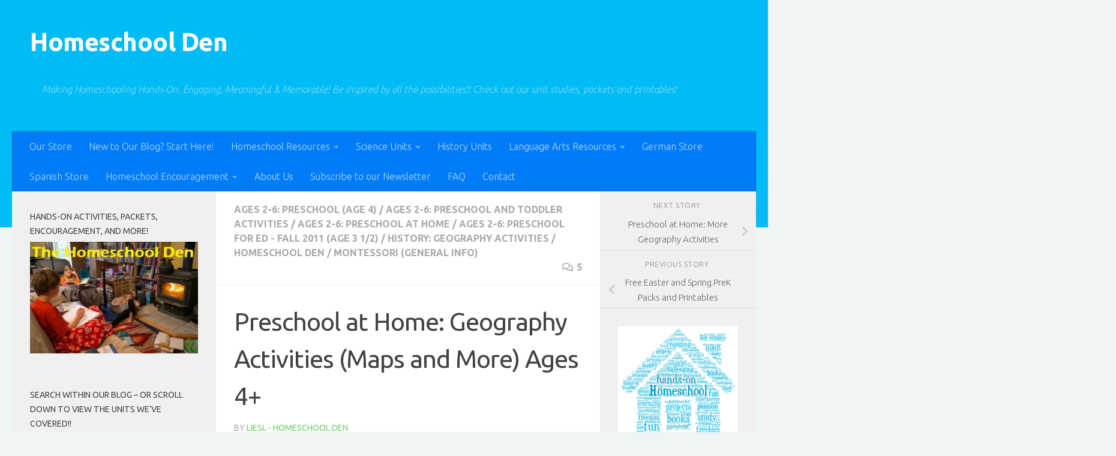

--- FILE ---
content_type: text/html; charset=UTF-8
request_url: https://homeschoolden.com/2014/04/08/preschool-at-home-geography-activities-maps-and-more/
body_size: 46060
content:
<!DOCTYPE html>
<html class="no-js" lang="en-US">
<head>
  <meta charset="UTF-8">
  <meta name="viewport" content="width=device-width, initial-scale=1.0">
  <link rel="profile" href="https://gmpg.org/xfn/11" />
  <link rel="pingback" href="https://homeschoolden.com/xmlrpc.php">

          <style id="wfc-base-style" type="text/css">
             .wfc-reset-menu-item-first-letter .navbar .nav>li>a:first-letter {font-size: inherit;}.format-icon:before {color: #5A5A5A;}article .format-icon.tc-hide-icon:before, .safari article.format-video .format-icon.tc-hide-icon:before, .chrome article.format-video .format-icon.tc-hide-icon:before, .safari article.format-image .format-icon.tc-hide-icon:before, .chrome article.format-image .format-icon.tc-hide-icon:before, .safari article.format-gallery .format-icon.tc-hide-icon:before, .safari article.attachment .format-icon.tc-hide-icon:before, .chrome article.format-gallery .format-icon.tc-hide-icon:before, .chrome article.attachment .format-icon.tc-hide-icon:before {content: none!important;}h2#tc-comment-title.tc-hide-icon:before {content: none!important;}.archive .archive-header h1.format-icon.tc-hide-icon:before {content: none!important;}.tc-sidebar h3.widget-title.tc-hide-icon:before {content: none!important;}.footer-widgets h3.widget-title.tc-hide-icon:before {content: none!important;}.tc-hide-icon i, i.tc-hide-icon {display: none !important;}.carousel-control {font-family: "Helvetica Neue", Helvetica, Arial, sans-serif;}.social-block a {font-size: 18px;}footer#footer .colophon .social-block a {font-size: 16px;}.social-block.widget_social a {font-size: 14px;}
        </style>
        <meta name='robots' content='index, follow, max-image-preview:large, max-snippet:-1, max-video-preview:-1' />


	<!-- This site is optimized with the Yoast SEO plugin v17.8 - https://yoast.com/wordpress/plugins/seo/ -->
	<title>Preschool at Home: Geography Activities (Maps and More) Ages 4+ - Homeschool Den</title>
<link crossorigin data-rocket-preconnect href="https://fonts.googleapis.com" rel="preconnect">
<link crossorigin data-rocket-preconnect href="https://pagead2.googlesyndication.com" rel="preconnect">
<link crossorigin data-rocket-preconnect href="https://www.googletagmanager.com" rel="preconnect">
<link crossorigin data-rocket-preconnect href="https://googleads.g.doubleclick.net" rel="preconnect">
<link data-rocket-preload as="style" href="https://fonts.googleapis.com/css?family=Ubuntu%3A400%2C400italic%2C300italic%2C300%2C700&#038;subset=latin%2Ccyrillic-ext&#038;display=swap" rel="preload">
<link href="https://fonts.googleapis.com/css?family=Ubuntu%3A400%2C400italic%2C300italic%2C300%2C700&#038;subset=latin%2Ccyrillic-ext&#038;display=swap" media="print" onload="this.media=&#039;all&#039;" rel="stylesheet">
<noscript><link rel="stylesheet" href="https://fonts.googleapis.com/css?family=Ubuntu%3A400%2C400italic%2C300italic%2C300%2C700&#038;subset=latin%2Ccyrillic-ext&#038;display=swap"></noscript>
<style id="rocket-critical-css">.screen-reader-text{border:0;clip:rect(1px,1px,1px,1px);-webkit-clip-path:inset(50%);clip-path:inset(50%);height:1px;margin:-1px;overflow:hidden;padding:0;position:absolute;width:1px;word-wrap:normal!important}body{margin:0;padding:0}.clear{clear:both}.clear{clear:both;visibility:hidden}a,article,body,div,form,h1,h3,header,html,i,img,label,li,nav,p,span,strong,time,ul{margin:0;padding:0;border:0;font:inherit;vertical-align:baseline}article,header,nav{display:block}ul{list-style:none}html{-webkit-font-smoothing:antialiased}body{background:#eaeaea;font-size:1rem;line-height:1.5em;color:#666;font-weight:300}a{color:#16cfc1;text-decoration:none}img{max-width:100%;height:auto}strong{font-weight:600}.clear{display:block;overflow:hidden;width:0;height:0}.group:after,.group:before{content:"";display:table}.group:after{clear:both}.group{zoom:1}.far,.fas{width:1em;text-align:center}button,input,label,textarea{font-family:inherit}.sidebar-toggle-arrows,[role=search].search-form label:after{font-family:'Font Awesome 5 Free';text-rendering:auto}.themeform input,.themeform label,.themeform textarea{font-size:.875em}.themeform input::-moz-focus-inner{border:0;padding:0}.search-form input[type=search],.themeform textarea,input[type=submit]{margin:0;-moz-box-sizing:border-box;-webkit-box-sizing:border-box;box-sizing:border-box;-webkit-border-radius:0;border-radius:0}.themeform input,.themeform textarea,input[type=submit]{-moz-appearance:none;-webkit-appearance:none}.themeform label{font-weight:600;color:#444}.search-form input[type=search],.themeform textarea{background:#fff;border:2px solid #ddd;color:#777;display:block;max-width:100%;padding:7px 8px}input[type=submit]{background:#16cfc1;color:#fff;padding:10px;font-weight:600;display:inline-block;border:none;-webkit-border-radius:3px;border-radius:3px}[role=search].search-form{display:-webkit-box;display:-ms-flexbox;display:flex}[role=search].search-form label{position:relative;-webkit-box-flex:1;-ms-flex:1;flex:1;margin-right:5px}[role=search].search-form label input{padding-left:26px;line-height:20px;width:100%}[role=search].search-form input[type=submit]{line-height:15px}[role=search].search-form label:after{color:#ccc;line-height:1.714em;font-size:.875em;content:"\f002";position:absolute;left:10px;top:8px;font-weight:900;-moz-osx-font-smoothing:grayscale;-webkit-font-smoothing:antialiased;font-style:normal;font-variant:normal}.entry{font-size:1.125em;line-height:1.6em}.entry p{margin-bottom:1em}.sidebar-toggle-arrows{font-weight:900;-moz-osx-font-smoothing:grayscale;-webkit-font-smoothing:antialiased;font-variant:normal}h1,h3{color:#444;font-weight:600;-ms-word-wrap:break-word;word-wrap:break-word}.entry h3{margin-bottom:14px;font-weight:400;line-height:1.3em}.entry h3{font-size:1.75em;letter-spacing:-.5px}.screen-reader-text{position:absolute;width:1px;height:1px;padding:0;margin:-1px;overflow:hidden;clip:rect(0,0,0,0);border:0}.screen-reader-text.skip-link{background-color:#f1f1f1;box-shadow:0 0 2px 2px rgba(0,0,0,.6);color:#21759b;font-weight:700;height:auto;width:auto;left:5px;line-height:normal;padding:15px 23px 14px;text-decoration:none;top:5px}.content,.main,.main-inner{position:relative}#wrapper{height:100%}.container{padding:0 20px}.container-inner{max-width:1380px;width:100%;margin:0 auto}.main{background-color:#fff!important;width:100%}.main-inner{z-index:1;min-height:600px}.content{width:100%}.hu-pad{padding:30px 30px 20px}.container-inner>.main::after,.container-inner>.main::before{background-color:#f0f0f0;position:absolute;top:0;bottom:0;content:'';display:block;z-index:0}.col-3cm .container-inner>.main::before{left:0;padding-left:340px}.col-3cm .container-inner>.main::after{right:0;padding-right:260px}.col-3cm .main-inner{padding-left:340px;padding-right:260px}.col-3cm .sidebar.s1{float:left;margin-left:-340px}.col-3cm .sidebar.s2{float:right;margin-right:-260px;position:relative;right:-100%}.col-3cm .content{float:right}.col-3cm{overflow-x:hidden}.sidebar{padding-bottom:20px;position:relative;z-index:2;-webkit-transform:translate3d(0,0,0);-moz-transform:translate3d(0,0,0);-o-transform:translate3d(0,0,0);transform:translate3d(0,0,0)}.sidebar .sidebar-content,.sidebar .sidebar-toggle{-webkit-transform:translate3d(0,0,0);-moz-transform:translate3d(0,0,0);-o-transform:translate3d(0,0,0);transform:translate3d(0,0,0);background:#f0f0f0}.sidebar-toggle{display:none;text-align:center;width:100%;height:60px;-webkit-box-shadow:inset 0 -1px 0 rgba(255,255,255,.1);box-shadow:inset 0 -1px 0 rgba(255,255,255,.1);border:none;padding:0}.sidebar-toggle i{font-size:30px;color:#fff;padding:15px 0}.sidebar-toggle-arrows{opacity:0;font-style:normal;position:relative}.site-description{font-style:italic}.collapsed .sidebar-toggle-arrows{opacity:1}.sidebar[data-position=right] .sidebar-toggle-arrows:before{content:"\f100"}.sidebar[data-position=left] .sidebar-toggle-arrows:before{content:"\f101"}.sidebar.s1{width:340px;z-index:2}.sidebar.s1 .sidebar-toggle{background:#16cfc1}.sidebar.s2{width:260px;z-index:1}.sidebar.s2 .sidebar-toggle{background:#efb93f}.nav li>a:after,.nav>li>a:after{font-weight:900;font-style:normal;font-family:'Font Awesome 5 Free';-moz-osx-font-smoothing:grayscale;-webkit-font-smoothing:antialiased;font-variant:normal}.nav-container{background:#888;z-index:99;position:relative}.ham__navbar-toggler-two{float:right;z-index:10001;margin:0;text-align:center}.nav-text{display:none;position:absolute;right:52px;font-size:1em;line-height:1.5em;padding:13px 20px}.nav li>a:after,.nav>li>a:after{display:inline-block;text-rendering:auto}.ham__navbar-toggler-two{display:none;height:50px;width:50px;position:relative;border:none;background:0 0;vertical-align:middle;border-radius:0;padding:0}.ham__navbar-toggler-two .ham__navbar-span-wrapper{padding:0 20px;height:12px;margin:19px 5px;position:relative;display:block}.ham__navbar-toggler-two .line{display:block;background:#fff;width:20px;height:1.5px;position:absolute;left:10px;-webkit-border-radius:5px;-webkit-background-clip:padding-box;-moz-border-radius:5px;-moz-background-clip:padding;border-radius:5px;background-clip:padding-box;backface-visibility:hidden}#footer .ham__navbar-toggler-two .line{background:#444}.ham__navbar-toggler-two .line.line-1{top:0}.ham__navbar-toggler-two .line.line-2{top:50%}.ham__navbar-toggler-two .line.line-3{top:100%}@media only screen and (min-width:720px){.nav,.nav>li{position:relative}#header .nav-container .nav{display:block!important}.nav-wrap{height:auto!important}.nav{font-size:0}.nav li a{color:#ccc;display:block;line-height:1.25rem}.nav li>a:after{content:"\f0da";float:right;opacity:.5}.nav>li>a:after{content:"\f0d7";float:none;margin-left:6px;font-size:.875em;line-height:1.2em}.nav li>a:only-child:after{content:"";margin:0}.nav>li{font-size:1rem;border-right:1px solid #999;display:inline-block}.nav>li>a{padding:15px 14px}}@media only screen and (max-width:719px){.nav,.nav-wrap{float:left;width:100%}.nav-wrap{position:relative}#header .nav-container .nav{display:none}.ham__navbar-toggler-two,.nav li a,.nav-text{display:block}.nav{font-weight:400}.nav-container{text-transform:none}.nav-wrap{overflow:hidden}.nav li a{line-height:1.6em;padding:8px 13px}.nav>li{font-size:.9375em}}#header,#header .container-inner{position:relative}#header{background:#454e5c;padding-bottom:60px}#header .hu-pad{padding-top:30px;padding-bottom:30px}.mobile-title-logo-in-header{display:none}.site-title{font-size:2.625em;font-weight:600;letter-spacing:-.5px;float:left;line-height:1.4285em;padding:10px 0}.site-title a{display:block;color:#fff;max-width:100%}.site-description{font-size:1em;color:#fff;color:rgba(255,255,255,.5);float:left;margin-left:20px;line-height:60px;padding:10px 0}#header #nav-mobile{background-color:#454e5c}#nav-header.nav-container{background:#454e5c;z-index:97;-webkit-box-shadow:inset 0 1px 0 rgba(255,255,255,.05),0 -1px 0 rgba(0,0,0,.2),inset 1px 0 0 rgba(0,0,0,.2),inset -1px 0 0 rgba(0,0,0,.2);box-shadow:inset 0 1px 0 rgba(255,255,255,.05),0 -1px 0 rgba(0,0,0,.2),inset 1px 0 0 rgba(0,0,0,.2),inset -1px 0 0 rgba(0,0,0,.2)}#nav-header .container{padding:0 15px}#nav-header .nav-text{color:#fff;color:rgba(255,255,255,.7)}.mobile-menu{display:none}.mobile-menu .mobile-search{-moz-box-sizing:border-box;-webkit-box-sizing:border-box;box-sizing:border-box;padding:6px 14px 15px}@media only screen and (min-width:720px){#nav-header .nav li a{color:#fff;color:rgba(255,255,255,.7)}#nav-header .nav>li{border-right:none}}@media only screen and (max-width:719px){#header{z-index:9999}#header .logo-tagline-group{display:none}#nav-header.nav-container{border-left:0;border-right:0}#nav-header .container{padding:0}#nav-header .nav{padding-bottom:20px}#header .nav-container .nav li a{color:#fff;color:rgba(255,255,255,.9);border-top:1px solid rgba(255,255,255,.06)}.mobile-menu{display:block}.desktop-menu{display:none}.header-mobile-sticky .mobile-sticky{position:fixed;width:100%}.header-mobile-sticky #header{min-height:50px}}@media only screen and (max-width:719px){#header .mobile-title-logo-in-header{display:block;float:left;height:50px;line-height:50px;width:75vw;position:relative}#header .mobile-title-logo-in-header .site-title{height:100%;width:auto;z-index:3;overflow:hidden;left:13px;position:relative;max-width:72vw;line-height:inherit;padding:0}#header .mobile-title-logo-in-header .site-title a{font-size:.6em;text-align:left;white-space:nowrap;overflow:hidden;text-overflow:ellipsis;vertical-align:middle;display:inline-block;top:50%;-webkit-transform:translateY(-50%);-moz-transform:translateY(-50%);-o-transform:translateY(-50%);transform:translateY(-50%);position:absolute;color:#fff}}#page{padding-bottom:60px;margin-top:-60px}#page .container-inner{background:#fff;-webkit-box-shadow:0 1px 1px rgba(0,0,0,.1);box-shadow:0 1px 1px rgba(0,0,0,.1)}.content .post{position:relative}.single .post{margin-bottom:40px}.post-title{color:#444;margin-bottom:10px;font-size:1.375em;font-weight:400;line-height:1.5em;-ms-word-wrap:break-word;word-wrap:break-word}.single .post-title{font-size:2.62em;letter-spacing:-1px;line-height:1.5em}.post-byline{font-size:.875em;font-weight:400;color:#aaa;text-transform:uppercase;margin-bottom:1em}.post-nav li{width:100%;display:inline;float:left;text-align:center;min-height:4.56em}.post-nav li a{position:relative;display:block;padding:.3em 40px}.post-nav li i{color:#ccc;font-size:1.125em;position:absolute;top:50%;margin-top:-10px}.post-nav li>strong{display:block;font-size:.75em;color:#aaa;letter-spacing:.5px;font-weight:400;text-transform:uppercase;padding-top:1em}.post-nav li a span{font-size:.9375em;color:#666}.post-nav li.previous i{left:10px}.page-title{background:#fff;position:relative;padding-top:18px;padding-bottom:17px;border-bottom:1px solid #eee;color:#666;font-size:1em;font-weight:600;text-transform:uppercase;line-height:1.5rem}.sidebar .post-nav li a,.sidebar .post-nav li.previous a{border-bottom:1px solid #ddd}.page-title a{color:#aaa}.page-title span{color:#aaa}.page-title i{margin-right:8px}.page-title .meta-single li{float:left;margin-right:14px}.page-title .meta-single li.comments{float:right;margin-right:0}.sidebar .post-nav li a{border-top:1px solid #eee}.content .post{overflow:visible}.widget_text>h3{margin-bottom:1em}.widget,.widget>h3{font-size:.9375em}.widget{color:#777;overflow:hidden}.widget>h3{font-weight:400;text-transform:uppercase;margin-bottom:6px}.sidebar .widget{padding:30px 30px 20px}.comment-notes{display:none}#cancel-comment-reply-link{color:#999;display:block;position:absolute;bottom:26px;right:20px;font-size:.75em}#commentform label{padding:6px 0;font-weight:600;display:block}#commentform textarea{max-width:100%;width:100%}#commentform textarea{height:100px}#wrapper,.container-inner{min-width:320px}@media only screen and (min-width:480px) and (max-width:1200px){.container{padding:0 10px}.s2.collapsed{width:50px;-webkit-box-shadow:none!important;-moz-box-shadow:none!important;box-shadow:none!important}.s2.collapsed .sidebar-content{display:none;float:left;width:100%}.sidebar.s2 .sidebar-toggle{display:block}.s2.collapsed .sidebar-content{opacity:0}.col-3cm .container-inner>.main::after,.col-3cm .main-inner{padding-right:50px}.col-3cm .s2.collapsed{margin-right:-50px}}@media only screen and (min-width:480px) and (max-width:960px){.col-3cm .container-inner>.main::before,.col-3cm .main-inner{padding-left:50px}.s1.collapsed{width:50px;-webkit-box-shadow:none!important;-moz-box-shadow:none!important;box-shadow:none!important}.s1.collapsed .sidebar-content{opacity:0;display:none;float:left;width:100%}.sidebar.s1 .sidebar-toggle{display:block}.col-3cm .s1.collapsed{margin-left:-50px}.col-3cm .s2.collapsed{margin-right:-50px}}@media only screen and (max-width:719px){.site-description{display:none}.container{padding:0}.page-title.hu-pad{padding-top:12px;padding-bottom:12px}.sidebar-toggle{height:50px}.sidebar-toggle i{padding:10px 0}.hu-pad{padding:20px 20px 10px}#header .hu-pad{padding-top:0}#header,#header .hu-pad{padding-bottom:0}.entry{font-size:.9375em}.entry h3{letter-spacing:-.3px}.entry h3{font-size:1.5em}.site-title{padding:30px 0;width:100%;float:none;line-height:1.19em;font-size:2.2em}.site-title a{text-align:center}#page{margin-top:0;padding-bottom:10px}.page-title{font-size:.875em}.single .post-title{font-size:1.375em;line-height:1.5em;letter-spacing:0}.post-byline{font-size:.8125em}}@media only screen and (max-width:479px){.content,.sidebar[class*=s]{width:100%;float:none;margin-right:0!important;margin-left:0!important}.sidebar[class*=s]{background:#f0f0f0;display:block;float:none}.main,.main-inner{background-image:none!important;padding:0!important}.sidebar.s2{right:0!important;left:0!important}.container-inner>.main::after,.container-inner>.main::before{display:none}.hu-pad{padding:15px 15px 5px}.sidebar .widget{padding-left:15px!important;padding-right:15px!important}.site-title{font-size:2em}}</style><link rel="preload" data-rocket-preload as="image" href="https://homeschoolden.com/wp-content/uploads/2015/06/Nile-AncientEgypt-675x450.jpg" imagesrcset="https://homeschoolden.com/wp-content/uploads/2015/06/Nile-AncientEgypt-675x450.jpg 675w, https://homeschoolden.com/wp-content/uploads/2015/06/Nile-AncientEgypt-675x450-150x100.jpg 150w, https://homeschoolden.com/wp-content/uploads/2015/06/Nile-AncientEgypt-675x450-300x200.jpg 300w, https://homeschoolden.com/wp-content/uploads/2015/06/Nile-AncientEgypt-675x450-272x182.jpg 272w" imagesizes="(max-width: 539px) 100vw, 539px" fetchpriority="high">
	<link rel="canonical" href="https://homeschoolden.com/2014/04/08/preschool-at-home-geography-activities-maps-and-more/" />
	<meta property="og:locale" content="en_US" />
	<meta property="og:type" content="article" />
	<meta property="og:title" content="Preschool at Home: Geography Activities (Maps and More) Ages 4+ - Homeschool Den" />
	<meta property="og:description" content="There are so many fun things you can do with your preschooler (or elementary kids) to help them gain an understanding of the geography of our amazing world! You can make all kinds of maps to enhance your preschooler&#8217;s knowledge of the world. Over the years we have made maps&#8230; with sand, dirt and grass seed like our Nile River Valley Out of clay, like our Ancient Greece (and Mediterranean&#046;&#046;&#046;" />
	<meta property="og:url" content="https://homeschoolden.com/2014/04/08/preschool-at-home-geography-activities-maps-and-more/" />
	<meta property="og:site_name" content="Homeschool Den" />
	<meta property="article:author" content="https://www.facebook.com/HomeschoolDen/" />
	<meta property="article:published_time" content="2014-04-08T23:09:51+00:00" />
	<meta property="article:modified_time" content="2018-03-18T16:59:33+00:00" />
	<meta property="og:image" content="https://homeschoolden.com/wp-content/uploads/2013/09/DSC04518Pin-Map-Asia.jpg" />
	<meta property="og:image:width" content="737" />
	<meta property="og:image:height" content="490" />
	<meta name="twitter:card" content="summary_large_image" />
	<meta name="twitter:label1" content="Written by" />
	<meta name="twitter:data1" content="Liesl - Homeschool Den" />
	<meta name="twitter:label2" content="Est. reading time" />
	<meta name="twitter:data2" content="3 minutes" />
	<script type="application/ld+json" class="yoast-schema-graph">{"@context":"https://schema.org","@graph":[{"@type":"WebSite","@id":"https://homeschoolden.com/#website","url":"https://homeschoolden.com/","name":"Homeschool Den","description":"Making Homeschooling Hands-On, Engaging, Meaningful &amp; Memorable! Be inspired by all the possibilities!! Check out our unit studies, packets and printables!","potentialAction":[{"@type":"SearchAction","target":{"@type":"EntryPoint","urlTemplate":"https://homeschoolden.com/?s={search_term_string}"},"query-input":"required name=search_term_string"}],"inLanguage":"en-US"},{"@type":"ImageObject","@id":"https://homeschoolden.com/2014/04/08/preschool-at-home-geography-activities-maps-and-more/#primaryimage","inLanguage":"en-US","url":"https://homeschoolden.com/wp-content/uploads/2013/09/DSC04518Pin-Map-Asia.jpg","contentUrl":"https://homeschoolden.com/wp-content/uploads/2013/09/DSC04518Pin-Map-Asia.jpg","width":737,"height":490},{"@type":"WebPage","@id":"https://homeschoolden.com/2014/04/08/preschool-at-home-geography-activities-maps-and-more/#webpage","url":"https://homeschoolden.com/2014/04/08/preschool-at-home-geography-activities-maps-and-more/","name":"Preschool at Home: Geography Activities (Maps and More) Ages 4+ - Homeschool Den","isPartOf":{"@id":"https://homeschoolden.com/#website"},"primaryImageOfPage":{"@id":"https://homeschoolden.com/2014/04/08/preschool-at-home-geography-activities-maps-and-more/#primaryimage"},"datePublished":"2014-04-08T23:09:51+00:00","dateModified":"2018-03-18T16:59:33+00:00","author":{"@id":"https://homeschoolden.com/#/schema/person/c18d238cd0ea29c3f678c34e8a9572f9"},"breadcrumb":{"@id":"https://homeschoolden.com/2014/04/08/preschool-at-home-geography-activities-maps-and-more/#breadcrumb"},"inLanguage":"en-US","potentialAction":[{"@type":"ReadAction","target":["https://homeschoolden.com/2014/04/08/preschool-at-home-geography-activities-maps-and-more/"]}]},{"@type":"BreadcrumbList","@id":"https://homeschoolden.com/2014/04/08/preschool-at-home-geography-activities-maps-and-more/#breadcrumb","itemListElement":[{"@type":"ListItem","position":1,"name":"Home","item":"https://homeschoolden.com/"},{"@type":"ListItem","position":2,"name":"Preschool at Home: Geography Activities (Maps and More) Ages 4+"}]},{"@type":"Person","@id":"https://homeschoolden.com/#/schema/person/c18d238cd0ea29c3f678c34e8a9572f9","name":"Liesl - Homeschool Den","image":{"@type":"ImageObject","@id":"https://homeschoolden.com/#personlogo","inLanguage":"en-US","url":"https://secure.gravatar.com/avatar/fc19f27fae1d8230df1ba5a4a57a0697?s=96&d=identicon&r=g","contentUrl":"https://secure.gravatar.com/avatar/fc19f27fae1d8230df1ba5a4a57a0697?s=96&d=identicon&r=g","caption":"Liesl - Homeschool Den"},"sameAs":["http://homeschoolden.com/","https://www.facebook.com/HomeschoolDen/"],"url":"https://homeschoolden.com/author/homeschooldenadmin/"}]}</script>
	<!-- / Yoast SEO plugin. -->


<link rel='dns-prefetch' href='//www.googletagmanager.com' />
<link rel='dns-prefetch' href='//pagead2.googlesyndication.com' />
<link href='https://fonts.gstatic.com' crossorigin rel='preconnect' />
<link rel="alternate" type="application/rss+xml" title="Homeschool Den &raquo; Feed" href="https://homeschoolden.com/feed/" />
<link rel="alternate" type="application/rss+xml" title="Homeschool Den &raquo; Comments Feed" href="https://homeschoolden.com/comments/feed/" />
<link rel="alternate" type="application/rss+xml" title="Homeschool Den &raquo; Preschool at Home: Geography Activities (Maps and More) Ages 4+ Comments Feed" href="https://homeschoolden.com/2014/04/08/preschool-at-home-geography-activities-maps-and-more/feed/" />
<style>
img.wp-smiley,
img.emoji {
	display: inline !important;
	border: none !important;
	box-shadow: none !important;
	height: 1em !important;
	width: 1em !important;
	margin: 0 .07em !important;
	vertical-align: -0.1em !important;
	background: none !important;
	padding: 0 !important;
}
</style>
	<link rel='preload'   href='https://homeschoolden.com/wp-includes/css/dist/block-library/style.min.css?ver=5.8.12' data-rocket-async="style" as="style" onload="this.onload=null;this.rel='stylesheet'" onerror="this.removeAttribute('data-rocket-async')"  media='all' />
<link data-minify="1" rel='preload'   href='https://homeschoolden.com/wp-content/cache/min/1/wp-content/plugins/contact-form-7/includes/css/styles.css?ver=1756243150' data-rocket-async="style" as="style" onload="this.onload=null;this.rel='stylesheet'" onerror="this.removeAttribute('data-rocket-async')"  media='all' />
<link rel='preload'   href='https://homeschoolden.com/wp-content/themes/hueman-pro/addons/assets/front/css/hph-front.min.css?ver=1.4.29' data-rocket-async="style" as="style" onload="this.onload=null;this.rel='stylesheet'" onerror="this.removeAttribute('data-rocket-async')"  media='all' />
<link rel='preload'   href='https://homeschoolden.com/wp-content/themes/hueman-pro/assets/front/css/main.min.css?ver=1.4.29' data-rocket-async="style" as="style" onload="this.onload=null;this.rel='stylesheet'" onerror="this.removeAttribute('data-rocket-async')"  media='all' />
<style id='hueman-main-style-inline-css'>
body { font-family:'Ubuntu', Arial, sans-serif;font-size:1.00rem }@media only screen and (min-width: 720px) {
        .nav > li { font-size:1.00rem; }
      }::selection { background-color: #68ce5f; }
::-moz-selection { background-color: #68ce5f; }a,a>span.hu-external::after,.themeform label .required,#flexslider-featured .flex-direction-nav .flex-next:hover,#flexslider-featured .flex-direction-nav .flex-prev:hover,.post-hover:hover .post-title a,.post-title a:hover,.sidebar.s1 .post-nav li a:hover i,.content .post-nav li a:hover i,.post-related a:hover,.sidebar.s1 .widget_rss ul li a,#footer .widget_rss ul li a,.sidebar.s1 .widget_calendar a,#footer .widget_calendar a,.sidebar.s1 .alx-tab .tab-item-category a,.sidebar.s1 .alx-posts .post-item-category a,.sidebar.s1 .alx-tab li:hover .tab-item-title a,.sidebar.s1 .alx-tab li:hover .tab-item-comment a,.sidebar.s1 .alx-posts li:hover .post-item-title a,#footer .alx-tab .tab-item-category a,#footer .alx-posts .post-item-category a,#footer .alx-tab li:hover .tab-item-title a,#footer .alx-tab li:hover .tab-item-comment a,#footer .alx-posts li:hover .post-item-title a,.comment-tabs li.active a,.comment-awaiting-moderation,.child-menu a:hover,.child-menu .current_page_item > a,.wp-pagenavi a{ color: #68ce5f; }input[type="submit"],.themeform button[type="submit"],.sidebar.s1 .sidebar-top,.sidebar.s1 .sidebar-toggle,#flexslider-featured .flex-control-nav li a.flex-active,.post-tags a:hover,.sidebar.s1 .widget_calendar caption,#footer .widget_calendar caption,.author-bio .bio-avatar:after,.commentlist li.bypostauthor > .comment-body:after,.commentlist li.comment-author-admin > .comment-body:after{ background-color: #68ce5f; }.post-format .format-container { border-color: #68ce5f; }.sidebar.s1 .alx-tabs-nav li.active a,#footer .alx-tabs-nav li.active a,.comment-tabs li.active a,.wp-pagenavi a:hover,.wp-pagenavi a:active,.wp-pagenavi span.current{ border-bottom-color: #68ce5f!important; }.sidebar.s2 .post-nav li a:hover i,
.sidebar.s2 .widget_rss ul li a,
.sidebar.s2 .widget_calendar a,
.sidebar.s2 .alx-tab .tab-item-category a,
.sidebar.s2 .alx-posts .post-item-category a,
.sidebar.s2 .alx-tab li:hover .tab-item-title a,
.sidebar.s2 .alx-tab li:hover .tab-item-comment a,
.sidebar.s2 .alx-posts li:hover .post-item-title a { color: #68ce5f; }
.sidebar.s2 .sidebar-top,.sidebar.s2 .sidebar-toggle,.post-comments,.jp-play-bar,.jp-volume-bar-value,.sidebar.s2 .widget_calendar caption{ background-color: #68ce5f; }.sidebar.s2 .alx-tabs-nav li.active a { border-bottom-color: #68ce5f; }
.post-comments::before { border-right-color: #68ce5f; }
      .search-expand,
              #nav-topbar.nav-container { background-color: #26272b}@media only screen and (min-width: 720px) {
                #nav-topbar .nav ul { background-color: #26272b; }
              }.is-scrolled #header .nav-container.desktop-sticky,
              .is-scrolled #header .search-expand { background-color: #26272b; background-color: rgba(38,39,43,0.90) }.is-scrolled .topbar-transparent #nav-topbar.desktop-sticky .nav ul { background-color: #26272b; background-color: rgba(38,39,43,0.95) }#header { background-color: #00bbf4; }
@media only screen and (min-width: 720px) {
  #nav-header .nav ul { background-color: #00bbf4; }
}
        .is-scrolled #header #nav-mobile { background-color: #454e5c; background-color: rgba(69,78,92,0.90) }#nav-header.nav-container, #main-header-search .search-expand { background-color: #007cf9; }
@media only screen and (min-width: 720px) {
  #nav-header .nav ul { background-color: #007cf9; }
}
        body { background-color: #eff4f4; }
</style>
<link data-minify="1" rel='preload'   href='https://homeschoolden.com/wp-content/cache/min/1/wp-content/themes/hueman-pro/assets/front/css/font-awesome.min.css?ver=1756243150' data-rocket-async="style" as="style" onload="this.onload=null;this.rel='stylesheet'" onerror="this.removeAttribute('data-rocket-async')"  media='all' />
<script id="nb-jquery" src='https://homeschoolden.com/wp-includes/js/jquery/jquery.min.js?ver=3.6.0' id='jquery-core-js'></script>


<!-- Google tag (gtag.js) snippet added by Site Kit -->
<!-- Google Analytics snippet added by Site Kit -->
<script src='https://www.googletagmanager.com/gtag/js?id=G-P24SVPHK0R' id='google_gtagjs-js' async></script>
<script id='google_gtagjs-js-after'>
window.dataLayer = window.dataLayer || [];function gtag(){dataLayer.push(arguments);}
gtag("set","linker",{"domains":["homeschoolden.com"]});
gtag("js", new Date());
gtag("set", "developer_id.dZTNiMT", true);
gtag("config", "G-P24SVPHK0R");
</script>
<link rel="https://api.w.org/" href="https://homeschoolden.com/wp-json/" /><link rel="alternate" type="application/json" href="https://homeschoolden.com/wp-json/wp/v2/posts/10768" /><link rel="EditURI" type="application/rsd+xml" title="RSD" href="https://homeschoolden.com/xmlrpc.php?rsd" />
<link rel="wlwmanifest" type="application/wlwmanifest+xml" href="https://homeschoolden.com/wp-includes/wlwmanifest.xml" /> 
<meta name="generator" content="WordPress 5.8.12" />
<link rel='shortlink' href='https://homeschoolden.com/?p=10768' />
<link rel="alternate" type="application/json+oembed" href="https://homeschoolden.com/wp-json/oembed/1.0/embed?url=https%3A%2F%2Fhomeschoolden.com%2F2014%2F04%2F08%2Fpreschool-at-home-geography-activities-maps-and-more%2F" />
<link rel="alternate" type="text/xml+oembed" href="https://homeschoolden.com/wp-json/oembed/1.0/embed?url=https%3A%2F%2Fhomeschoolden.com%2F2014%2F04%2F08%2Fpreschool-at-home-geography-activities-maps-and-more%2F&#038;format=xml" />
<meta name="generator" content="Site Kit by Google 1.170.0" />    <link rel="preload" as="font" type="font/woff2" href="https://homeschoolden.com/wp-content/themes/hueman-pro/assets/front/webfonts/fa-brands-400.woff2?v=5.15.2" crossorigin="anonymous"/>
    <link rel="preload" as="font" type="font/woff2" href="https://homeschoolden.com/wp-content/themes/hueman-pro/assets/front/webfonts/fa-regular-400.woff2?v=5.15.2" crossorigin="anonymous"/>
    <link rel="preload" as="font" type="font/woff2" href="https://homeschoolden.com/wp-content/themes/hueman-pro/assets/front/webfonts/fa-solid-900.woff2?v=5.15.2" crossorigin="anonymous"/>
  <!--[if lt IE 9]>
<script src="https://homeschoolden.com/wp-content/themes/hueman-pro/assets/front/js/ie/html5shiv-printshiv.min.js"></script>
<script src="https://homeschoolden.com/wp-content/themes/hueman-pro/assets/front/js/ie/selectivizr.js"></script>
<![endif]-->

<!-- Google AdSense meta tags added by Site Kit -->
<meta name="google-adsense-platform-account" content="ca-host-pub-2644536267352236">
<meta name="google-adsense-platform-domain" content="sitekit.withgoogle.com">
<!-- End Google AdSense meta tags added by Site Kit -->

<!-- Google AdSense snippet added by Site Kit -->
<script async src="https://pagead2.googlesyndication.com/pagead/js/adsbygoogle.js?client=ca-pub-3588252344764353&amp;host=ca-host-pub-2644536267352236" crossorigin="anonymous"></script>

<!-- End Google AdSense snippet added by Site Kit -->
<link rel="icon" href="https://homeschoolden.com/wp-content/uploads/2014/12/cropped-HomeschoolDen-Blue-BlogColors-Update-sm-60x60.png" sizes="32x32" />
<link rel="icon" href="https://homeschoolden.com/wp-content/uploads/2014/12/cropped-HomeschoolDen-Blue-BlogColors-Update-sm-300x300.png" sizes="192x192" />
<link rel="apple-touch-icon" href="https://homeschoolden.com/wp-content/uploads/2014/12/cropped-HomeschoolDen-Blue-BlogColors-Update-sm-300x300.png" />
<meta name="msapplication-TileImage" content="https://homeschoolden.com/wp-content/uploads/2014/12/cropped-HomeschoolDen-Blue-BlogColors-Update-sm-300x300.png" />
            <style id="grids-css" type="text/css">
                .post-list .grid-item {float: left; }
                .cols-1 .grid-item { width: 100%; }
                .cols-2 .grid-item { width: 50%; }
                .cols-3 .grid-item { width: 33.3%; }
                .cols-4 .grid-item { width: 25%; }
                @media only screen and (max-width: 719px) {
                      #grid-wrapper .grid-item{
                        width: 100%;
                      }
                }
            </style>
            <noscript><style id="rocket-lazyload-nojs-css">.rll-youtube-player, [data-lazy-src]{display:none !important;}</style></noscript><script>
/*! loadCSS rel=preload polyfill. [c]2017 Filament Group, Inc. MIT License */
(function(w){"use strict";if(!w.loadCSS){w.loadCSS=function(){}}
var rp=loadCSS.relpreload={};rp.support=(function(){var ret;try{ret=w.document.createElement("link").relList.supports("preload")}catch(e){ret=!1}
return function(){return ret}})();rp.bindMediaToggle=function(link){var finalMedia=link.media||"all";function enableStylesheet(){link.media=finalMedia}
if(link.addEventListener){link.addEventListener("load",enableStylesheet)}else if(link.attachEvent){link.attachEvent("onload",enableStylesheet)}
setTimeout(function(){link.rel="stylesheet";link.media="only x"});setTimeout(enableStylesheet,3000)};rp.poly=function(){if(rp.support()){return}
var links=w.document.getElementsByTagName("link");for(var i=0;i<links.length;i++){var link=links[i];if(link.rel==="preload"&&link.getAttribute("as")==="style"&&!link.getAttribute("data-loadcss")){link.setAttribute("data-loadcss",!0);rp.bindMediaToggle(link)}}};if(!rp.support()){rp.poly();var run=w.setInterval(rp.poly,500);if(w.addEventListener){w.addEventListener("load",function(){rp.poly();w.clearInterval(run)})}else if(w.attachEvent){w.attachEvent("onload",function(){rp.poly();w.clearInterval(run)})}}
if(typeof exports!=="undefined"){exports.loadCSS=loadCSS}
else{w.loadCSS=loadCSS}}(typeof global!=="undefined"?global:this))
</script><style id="rocket-lazyrender-inline-css">[data-wpr-lazyrender] {content-visibility: auto;}</style><meta name="generator" content="WP Rocket 3.19.3" data-wpr-features="wpr_defer_js wpr_minify_concatenate_js wpr_async_css wpr_lazyload_images wpr_preconnect_external_domains wpr_automatic_lazy_rendering wpr_oci wpr_minify_css wpr_desktop" /></head>

<body class="nb-3-3-8 nimble-no-local-data-skp__post_post_10768 nimble-no-group-site-tmpl-skp__all_post post-template-default single single-post postid-10768 single-format-standard wp-embed-responsive sek-hide-rc-badge col-3cm full-width header-desktop-sticky header-mobile-sticky hueman-pro-1-4-29 unknown">
<div  id="wrapper">
  <a class="screen-reader-text skip-link" href="#content">Skip to content</a>
  
  <header  id="header" class="specific-mobile-menu-on one-mobile-menu mobile_menu header-ads-desktop  topbar-transparent no-header-img">
        <nav class="nav-container group mobile-menu mobile-sticky " id="nav-mobile" data-menu-id="header-1">
  <div class="mobile-title-logo-in-header"><p class="site-title">                  <a class="custom-logo-link" href="https://homeschoolden.com/" rel="home" title="Homeschool Den | Home page">Homeschool Den</a>                </p></div>
        
                    <!-- <div class="ham__navbar-toggler collapsed" aria-expanded="false">
          <div class="ham__navbar-span-wrapper">
            <span class="ham-toggler-menu__span"></span>
          </div>
        </div> -->
        <button class="ham__navbar-toggler-two collapsed" title="Menu" aria-expanded="false">
          <span class="ham__navbar-span-wrapper">
            <span class="line line-1"></span>
            <span class="line line-2"></span>
            <span class="line line-3"></span>
          </span>
        </button>
            
      <div class="nav-text"></div>
      <div class="nav-wrap container">
                  <ul class="nav container-inner group mobile-search">
                            <li>
                  <form role="search" method="get" class="search-form" action="https://homeschoolden.com/">
				<label>
					<span class="screen-reader-text">Search for:</span>
					<input type="search" class="search-field" placeholder="Search &hellip;" value="" name="s" />
				</label>
				<input type="submit" class="search-submit" value="Search" />
			</form>                </li>
                      </ul>
                <ul id="menu-main-menu-for-mobile" class="nav container-inner group"><li id="menu-item-41613" class="menu-item menu-item-type-post_type menu-item-object-page menu-item-41613"><a href="https://homeschoolden.com/store/">Our Store</a></li>
<li id="menu-item-41612" class="menu-item menu-item-type-post_type menu-item-object-page menu-item-41612"><a href="https://homeschoolden.com/new-to-our-blog-start-here/">New to Our Blog? Start Here!</a></li>
<li id="menu-item-41719" class="menu-item menu-item-type-post_type menu-item-object-page menu-item-has-children menu-item-41719"><a href="https://homeschoolden.com/homeschool-resources/">Homeschool Resources</a>
<ul class="sub-menu">
	<li id="menu-item-43454" class="menu-item menu-item-type-post_type menu-item-object-page menu-item-43454"><a href="https://homeschoolden.com/preschool-at-home/">Preschool at Home</a></li>
	<li id="menu-item-43452" class="menu-item menu-item-type-post_type menu-item-object-page menu-item-43452"><a href="https://homeschoolden.com/kindergarten-grade-1/">Kindergarten-Grade 1</a></li>
	<li id="menu-item-43458" class="menu-item menu-item-type-post_type menu-item-object-post menu-item-43458"><a href="https://homeschoolden.com/2016/11/21/creating-your-homeschool-curriculum-grades-2-3-resource-guide/">Creating Your Homeschool Curriculum: Grades 2-3, Resource Guide</a></li>
	<li id="menu-item-43457" class="menu-item menu-item-type-post_type menu-item-object-post menu-item-43457"><a href="https://homeschoolden.com/2017/03/17/creating-your-homeschool-curriculum-grade-4-5-free-resource-guide/">Creating Your Homeschool Curriculum Grade 4-5 — Free Resource Guide</a></li>
	<li id="menu-item-43456" class="menu-item menu-item-type-post_type menu-item-object-post menu-item-43456"><a href="https://homeschoolden.com/2018/04/29/how-to-homeschool-grades-6-8-curriculum-guide/">Creating Your Homeschool Curriculum, Grade 6-8 – Free Resource Guide</a></li>
	<li id="menu-item-43453" class="menu-item menu-item-type-post_type menu-item-object-page menu-item-43453"><a href="https://homeschoolden.com/multiplication-division-worksheet-bundle/">Multiplication – Division Worksheet BUNDLE</a></li>
	<li id="menu-item-43455" class="menu-item menu-item-type-post_type menu-item-object-post menu-item-43455"><a href="https://homeschoolden.com/2015/06/02/homeschool-science-unit-checklist-for-elementary-and-middle-school/">Homeschool Science Unit Checklist for Elementary and Middle School</a></li>
	<li id="menu-item-43460" class="menu-item menu-item-type-post_type menu-item-object-page menu-item-43460"><a href="https://homeschoolden.com/homeschool-resources/">Homeschool Resources</a></li>
</ul>
</li>
<li id="menu-item-41614" class="menu-item menu-item-type-post_type menu-item-object-page menu-item-has-children menu-item-41614"><a href="https://homeschoolden.com/science-units/">Science Units</a>
<ul class="sub-menu">
	<li id="menu-item-41617" class="menu-item menu-item-type-post_type menu-item-object-page menu-item-41617"><a href="https://homeschoolden.com/earth-science/">Earth Science</a></li>
	<li id="menu-item-41616" class="menu-item menu-item-type-post_type menu-item-object-page menu-item-41616"><a href="https://homeschoolden.com/biology-bundle-of-5/">Biology Bundle of 7</a></li>
	<li id="menu-item-41718" class="menu-item menu-item-type-post_type menu-item-object-page menu-item-41718"><a href="https://homeschoolden.com/human-body-systems/">Human Body Systems</a></li>
	<li id="menu-item-41717" class="menu-item menu-item-type-post_type menu-item-object-page menu-item-41717"><a href="https://homeschoolden.com/chemistry-bundle/">Chemistry BUNDLE</a></li>
	<li id="menu-item-41716" class="menu-item menu-item-type-post_type menu-item-object-page menu-item-41716"><a href="https://homeschoolden.com/big-animal-bundle/">Big Animal Bundle</a></li>
	<li id="menu-item-41733" class="menu-item menu-item-type-post_type menu-item-object-page menu-item-41733"><a href="https://homeschoolden.com/science-supplies/">Science Supplies</a></li>
	<li id="menu-item-41734" class="menu-item menu-item-type-post_type menu-item-object-page menu-item-41734"><a href="https://homeschoolden.com/science-units/">Science Units</a></li>
</ul>
</li>
<li id="menu-item-41610" class="menu-item menu-item-type-post_type menu-item-object-page menu-item-41610"><a href="https://homeschoolden.com/history-units/">History Units</a></li>
<li id="menu-item-43461" class="menu-item menu-item-type-post_type menu-item-object-page menu-item-has-children menu-item-43461"><a href="https://homeschoolden.com/language-arts-resources/">Language Arts Resources</a>
<ul class="sub-menu">
	<li id="menu-item-41723" class="menu-item menu-item-type-post_type menu-item-object-page menu-item-41723"><a href="https://homeschoolden.com/writing-workshop/">Writing Workshop</a></li>
	<li id="menu-item-43462" class="menu-item menu-item-type-post_type menu-item-object-page menu-item-43462"><a href="https://homeschoolden.com/language-arts-resources/">Language Arts Resources</a></li>
</ul>
</li>
<li id="menu-item-41720" class="menu-item menu-item-type-post_type menu-item-object-page menu-item-41720"><a href="https://homeschoolden.com/german-store/">German Store</a></li>
<li id="menu-item-41721" class="menu-item menu-item-type-post_type menu-item-object-page menu-item-41721"><a href="https://homeschoolden.com/spanish-store/">Spanish Store</a></li>
<li id="menu-item-41611" class="menu-item menu-item-type-post_type menu-item-object-page menu-item-has-children menu-item-41611"><a href="https://homeschoolden.com/avoid-homeschool-overwhelmed/">Homeschool Encouragement</a>
<ul class="sub-menu">
	<li id="menu-item-41724" class="menu-item menu-item-type-post_type menu-item-object-page menu-item-41724"><a href="https://homeschoolden.com/hands-on-activity-ideas-homeschool-teaching-strategies/">Hands-On Activity Ideas and Homeschool Teaching Strategies</a></li>
	<li id="menu-item-43463" class="menu-item menu-item-type-post_type menu-item-object-page menu-item-43463"><a href="https://homeschoolden.com/hands-on-homeschool-activities/">Hands-On Homeschool Activities</a></li>
</ul>
</li>
<li id="menu-item-43451" class="menu-item menu-item-type-post_type menu-item-object-page menu-item-43451"><a href="https://homeschoolden.com/about/">About Us</a></li>
<li id="menu-item-41615" class="menu-item menu-item-type-post_type menu-item-object-page menu-item-41615"><a href="https://homeschoolden.com/subscribe/">Subscribe to our Newsletter</a></li>
<li id="menu-item-41609" class="menu-item menu-item-type-post_type menu-item-object-page menu-item-41609"><a href="https://homeschoolden.com/faq/">FAQ</a></li>
<li id="menu-item-41715" class="menu-item menu-item-type-post_type menu-item-object-page menu-item-41715"><a href="https://homeschoolden.com/contact/">Contact</a></li>
</ul>      </div>
</nav><!--/#nav-topbar-->  
  
  <div  class="container group">
        <div  class="container-inner">

                    <div class="group hu-pad central-header-zone">
                  <div class="logo-tagline-group">
                      <p class="site-title">                  <a class="custom-logo-link" href="https://homeschoolden.com/" rel="home" title="Homeschool Den | Home page">Homeschool Den</a>                </p>                                                <p class="site-description">Making Homeschooling Hands-On, Engaging, Meaningful &amp; Memorable! Be inspired by all the possibilities!! Check out our unit studies, packets and printables!</p>
                                        </div>

                                </div>
      
                <nav class="nav-container group desktop-menu " id="nav-header" data-menu-id="header-2">
    <div class="nav-text"><!-- put your mobile menu text here --></div>

  <div class="nav-wrap container">
        <ul id="menu-main-menu-for-mobile-1" class="nav container-inner group"><li class="menu-item menu-item-type-post_type menu-item-object-page menu-item-41613"><a href="https://homeschoolden.com/store/">Our Store</a></li>
<li class="menu-item menu-item-type-post_type menu-item-object-page menu-item-41612"><a href="https://homeschoolden.com/new-to-our-blog-start-here/">New to Our Blog? Start Here!</a></li>
<li class="menu-item menu-item-type-post_type menu-item-object-page menu-item-has-children menu-item-41719"><a href="https://homeschoolden.com/homeschool-resources/">Homeschool Resources</a>
<ul class="sub-menu">
	<li class="menu-item menu-item-type-post_type menu-item-object-page menu-item-43454"><a href="https://homeschoolden.com/preschool-at-home/">Preschool at Home</a></li>
	<li class="menu-item menu-item-type-post_type menu-item-object-page menu-item-43452"><a href="https://homeschoolden.com/kindergarten-grade-1/">Kindergarten-Grade 1</a></li>
	<li class="menu-item menu-item-type-post_type menu-item-object-post menu-item-43458"><a href="https://homeschoolden.com/2016/11/21/creating-your-homeschool-curriculum-grades-2-3-resource-guide/">Creating Your Homeschool Curriculum: Grades 2-3, Resource Guide</a></li>
	<li class="menu-item menu-item-type-post_type menu-item-object-post menu-item-43457"><a href="https://homeschoolden.com/2017/03/17/creating-your-homeschool-curriculum-grade-4-5-free-resource-guide/">Creating Your Homeschool Curriculum Grade 4-5 — Free Resource Guide</a></li>
	<li class="menu-item menu-item-type-post_type menu-item-object-post menu-item-43456"><a href="https://homeschoolden.com/2018/04/29/how-to-homeschool-grades-6-8-curriculum-guide/">Creating Your Homeschool Curriculum, Grade 6-8 – Free Resource Guide</a></li>
	<li class="menu-item menu-item-type-post_type menu-item-object-page menu-item-43453"><a href="https://homeschoolden.com/multiplication-division-worksheet-bundle/">Multiplication – Division Worksheet BUNDLE</a></li>
	<li class="menu-item menu-item-type-post_type menu-item-object-post menu-item-43455"><a href="https://homeschoolden.com/2015/06/02/homeschool-science-unit-checklist-for-elementary-and-middle-school/">Homeschool Science Unit Checklist for Elementary and Middle School</a></li>
	<li class="menu-item menu-item-type-post_type menu-item-object-page menu-item-43460"><a href="https://homeschoolden.com/homeschool-resources/">Homeschool Resources</a></li>
</ul>
</li>
<li class="menu-item menu-item-type-post_type menu-item-object-page menu-item-has-children menu-item-41614"><a href="https://homeschoolden.com/science-units/">Science Units</a>
<ul class="sub-menu">
	<li class="menu-item menu-item-type-post_type menu-item-object-page menu-item-41617"><a href="https://homeschoolden.com/earth-science/">Earth Science</a></li>
	<li class="menu-item menu-item-type-post_type menu-item-object-page menu-item-41616"><a href="https://homeschoolden.com/biology-bundle-of-5/">Biology Bundle of 7</a></li>
	<li class="menu-item menu-item-type-post_type menu-item-object-page menu-item-41718"><a href="https://homeschoolden.com/human-body-systems/">Human Body Systems</a></li>
	<li class="menu-item menu-item-type-post_type menu-item-object-page menu-item-41717"><a href="https://homeschoolden.com/chemistry-bundle/">Chemistry BUNDLE</a></li>
	<li class="menu-item menu-item-type-post_type menu-item-object-page menu-item-41716"><a href="https://homeschoolden.com/big-animal-bundle/">Big Animal Bundle</a></li>
	<li class="menu-item menu-item-type-post_type menu-item-object-page menu-item-41733"><a href="https://homeschoolden.com/science-supplies/">Science Supplies</a></li>
	<li class="menu-item menu-item-type-post_type menu-item-object-page menu-item-41734"><a href="https://homeschoolden.com/science-units/">Science Units</a></li>
</ul>
</li>
<li class="menu-item menu-item-type-post_type menu-item-object-page menu-item-41610"><a href="https://homeschoolden.com/history-units/">History Units</a></li>
<li class="menu-item menu-item-type-post_type menu-item-object-page menu-item-has-children menu-item-43461"><a href="https://homeschoolden.com/language-arts-resources/">Language Arts Resources</a>
<ul class="sub-menu">
	<li class="menu-item menu-item-type-post_type menu-item-object-page menu-item-41723"><a href="https://homeschoolden.com/writing-workshop/">Writing Workshop</a></li>
	<li class="menu-item menu-item-type-post_type menu-item-object-page menu-item-43462"><a href="https://homeschoolden.com/language-arts-resources/">Language Arts Resources</a></li>
</ul>
</li>
<li class="menu-item menu-item-type-post_type menu-item-object-page menu-item-41720"><a href="https://homeschoolden.com/german-store/">German Store</a></li>
<li class="menu-item menu-item-type-post_type menu-item-object-page menu-item-41721"><a href="https://homeschoolden.com/spanish-store/">Spanish Store</a></li>
<li class="menu-item menu-item-type-post_type menu-item-object-page menu-item-has-children menu-item-41611"><a href="https://homeschoolden.com/avoid-homeschool-overwhelmed/">Homeschool Encouragement</a>
<ul class="sub-menu">
	<li class="menu-item menu-item-type-post_type menu-item-object-page menu-item-41724"><a href="https://homeschoolden.com/hands-on-activity-ideas-homeschool-teaching-strategies/">Hands-On Activity Ideas and Homeschool Teaching Strategies</a></li>
	<li class="menu-item menu-item-type-post_type menu-item-object-page menu-item-43463"><a href="https://homeschoolden.com/hands-on-homeschool-activities/">Hands-On Homeschool Activities</a></li>
</ul>
</li>
<li class="menu-item menu-item-type-post_type menu-item-object-page menu-item-43451"><a href="https://homeschoolden.com/about/">About Us</a></li>
<li class="menu-item menu-item-type-post_type menu-item-object-page menu-item-41615"><a href="https://homeschoolden.com/subscribe/">Subscribe to our Newsletter</a></li>
<li class="menu-item menu-item-type-post_type menu-item-object-page menu-item-41609"><a href="https://homeschoolden.com/faq/">FAQ</a></li>
<li class="menu-item menu-item-type-post_type menu-item-object-page menu-item-41715"><a href="https://homeschoolden.com/contact/">Contact</a></li>
</ul>  </div>
</nav><!--/#nav-header-->      
    </div><!--/.container-inner-->
      </div><!--/.container-->

</header><!--/#header-->
  
  <div  class="container" id="page">
    <div class="container-inner">
            <div class="main">
        <div class="main-inner group">
          
              <main class="content" id="content">
              <div class="page-title hu-pad group">
          	    		<ul class="meta-single group">
    			<li class="category"><a href="https://homeschoolden.com/category/ages-2-6/preschool-age-4/" rel="category tag">Ages 2-6: Preschool (Age 4)</a> <span>/</span> <a href="https://homeschoolden.com/category/ages-2-6/preschool-and-toddler-activities/" rel="category tag">Ages 2-6: Preschool and Toddler Activities</a> <span>/</span> <a href="https://homeschoolden.com/category/ages-2-6/preschool-at-home-2/" rel="category tag">Ages 2-6: Preschool at Home</a> <span>/</span> <a href="https://homeschoolden.com/category/ages-2-6/preschool-for-ed-fall-2011-age-3-12/" rel="category tag">Ages 2-6: Preschool for ED - Fall 2011 (age 3 1/2)</a> <span>/</span> <a href="https://homeschoolden.com/category/history-and-world-cultures-units/geography/" rel="category tag">History: Geography Activities</a> <span>/</span> <a href="https://homeschoolden.com/category/homeschool-den/" rel="category tag">Homeschool Den</a> <span>/</span> <a href="https://homeschoolden.com/category/ages-2-6/montessori-general-info/" rel="category tag">Montessori (general info)</a></li>
    			    			<li class="comments"><a href="https://homeschoolden.com/2014/04/08/preschool-at-home-geography-activities-maps-and-more/#comments"><i class="far fa-comments"></i>5</a></li>
    			    		</ul>
            
    </div><!--/.page-title-->
          <div class="hu-pad group">
              <article class="post-10768 post type-post status-publish format-standard has-post-thumbnail hentry category-preschool-age-4 category-preschool-and-toddler-activities category-preschool-at-home-2 category-preschool-for-ed-fall-2011-age-3-12 category-geography category-homeschool-den category-montessori-general-info tag-geography-activities tag-montessori-geography-activities tag-preschool-geography">
    <div class="post-inner group">

      <h1 class="post-title entry-title">Preschool at Home: Geography Activities (Maps and More) Ages 4+</h1>
  <p class="post-byline">
       by     <span class="vcard author">
       <span class="fn"><a href="https://homeschoolden.com/author/homeschooldenadmin/" title="Posts by Liesl - Homeschool Den" rel="author">Liesl - Homeschool Den</a></span>
     </span>
           </p>

                                
      <div class="clear"></div>

      <div class="entry themeform">
        <div class="entry-inner">
          <p><strong>There are so many fun things you can do with your preschooler (or elementary kids) to help them gain an understanding of the geography of our amazing world! You can make all kinds of maps to enhance your preschooler&#8217;s knowledge of the world.</strong></p>
<p>Over the years we have made maps&#8230;</p>
<p>with sand, dirt and grass seed like our <a href="https://homeschoolden.com/2012/10/15/ancient-egypt-unit-creating-the-nile-river-valley/">Nile River Valley</a></p>
<p><a href="https://homeschoolden.com/2012/10/15/ancient-egypt-unit-creating-the-nile-river-valley/"><img fetchpriority="high" class="aligncenter  wp-image-17750" src="https://homeschoolden.com/wp-content/uploads/2015/06/Nile-AncientEgypt-675x450.jpg" alt="Nile-AncientEgypt-675x450" width="539" height="359" srcset="https://homeschoolden.com/wp-content/uploads/2015/06/Nile-AncientEgypt-675x450.jpg 675w, https://homeschoolden.com/wp-content/uploads/2015/06/Nile-AncientEgypt-675x450-150x100.jpg 150w, https://homeschoolden.com/wp-content/uploads/2015/06/Nile-AncientEgypt-675x450-300x200.jpg 300w, https://homeschoolden.com/wp-content/uploads/2015/06/Nile-AncientEgypt-675x450-272x182.jpg 272w" sizes="(max-width: 539px) 100vw, 539px" /></a></p>
<p>Out of clay, like our Ancient Greece (and Mediterranean Sea) map  (<a href="https://homeschoolden.com/2010/02/05/ancient-greece-geography-project/">Ancient Greece Geography Project, Ancient Greece Geography Project</a> and <a href="https://homeschoolden.com/2010/02/05/ancient-greece-geography-project-aegean-sea/">Ancient Greece Geography:Part 2</a>)</p>
<p style="text-align: center;"><a title="Geography of Greece" href="https://homeschoolden.com/2010/02/05/ancient-greece-geography-project/"><img class="aligncenter" src="http://3.bp.blogspot.com/_LxLfmghofGc/S2uXPVNMqOI/AAAAAAAABjo/zT5bs2F68F0/s400/p1020015.jpg" alt="" width="240" height="180" /></a></p>
<p style="text-align: center;"><a title="Geography-of-Greece-Project" href="https://homeschoolden.com/2010/02/05/ancient-greece-geography-project/"><img class="aligncenter" src="http://1.bp.blogspot.com/_LxLfmghofGc/S2uZI3FU6fI/AAAAAAAABj4/eaFMM5vZrJc/s400/P1020054.JPG" alt="" width="240" height="180" /></a></p>
<p style="text-align: center;">Out of graham crackers, like our map of Britain</p>
<p style="text-align: center;"><a href="https://homeschoolden.com/wp-content/uploads/2012/03/map.jpg"><img class="aligncenter size-large wp-image-1705" src="https://homeschoolden.com/wp-content/uploads/2012/03/map-1024x493.jpg" alt="map" width="720" height="347" srcset="https://homeschoolden.com/wp-content/uploads/2012/03/map-1024x493.jpg 1024w, https://homeschoolden.com/wp-content/uploads/2012/03/map-300x144.jpg 300w, https://homeschoolden.com/wp-content/uploads/2012/03/map.jpg 1356w" sizes="(max-width: 720px) 100vw, 720px" /></a></p>
<p style="text-align: center;">and out of cookie dough like our <a href="https://homeschoolden.com/2011/05/26/world-music-class-games-and-music-of-mexico-and-south-america/">map of South America </a>(with the Andes as chocolate chips!)</p>
<p style="text-align: center;"><a href="http://www.parents.com/blogs/homeschool-den/2011/05/26/music/world-music-class-games-and-music-of-mexico-and-south-america/"><img class="aligncenter" src="data:image/svg+xml,%3Csvg%20xmlns='http://www.w3.org/2000/svg'%20viewBox='0%200%20200%20150'%3E%3C/svg%3E" alt="" width="200" height="150" data-lazy-src="http://2.bp.blogspot.com/-g3R2c25KnGU/TdbVIUp4cpI/AAAAAAAADgE/nFBDJMrdFGo/s200/P1100172South-america.jpg" /><noscript><img class="aligncenter" src="http://2.bp.blogspot.com/-g3R2c25KnGU/TdbVIUp4cpI/AAAAAAAADgE/nFBDJMrdFGo/s200/P1100172South-america.jpg" alt="" width="200" height="150" /></noscript></a></p>
<p style="text-align: center;">You can study and color world flags</p>
<p style="text-align: center;"><a href="https://homeschoolden.com/wp-content/uploads/2012/03/flags.jpg"><img class="aligncenter size-full wp-image-1708" src="data:image/svg+xml,%3Csvg%20xmlns='http://www.w3.org/2000/svg'%20viewBox='0%200%20692%20263'%3E%3C/svg%3E" alt="flags" width="692" height="263" data-lazy-srcset="https://homeschoolden.com/wp-content/uploads/2012/03/flags.jpg 692w, https://homeschoolden.com/wp-content/uploads/2012/03/flags-300x114.jpg 300w" data-lazy-sizes="(max-width: 692px) 100vw, 692px" data-lazy-src="https://homeschoolden.com/wp-content/uploads/2012/03/flags.jpg" /><noscript><img class="aligncenter size-full wp-image-1708" src="https://homeschoolden.com/wp-content/uploads/2012/03/flags.jpg" alt="flags" width="692" height="263" srcset="https://homeschoolden.com/wp-content/uploads/2012/03/flags.jpg 692w, https://homeschoolden.com/wp-content/uploads/2012/03/flags-300x114.jpg 300w" sizes="(max-width: 692px) 100vw, 692px" /></noscript></a></p>
<p style="text-align: center;">And use world flags with pin maps, like we did with the countries of Asia</p>
<p style="text-align: center;"><a title="Asia Pin Map" href="https://homeschoolden.com/2009/09/06/asia-push-pin-map-in-a-box/"><img class="aligncenter" src="data:image/svg+xml,%3Csvg%20xmlns='http://www.w3.org/2000/svg'%20viewBox='0%200%20400%20267'%3E%3C/svg%3E" alt="" width="400" height="267" data-lazy-src="http://1.bp.blogspot.com/_LxLfmghofGc/SqNG9hPRBjI/AAAAAAAAAMQ/dmepdHFSmiU/s400/CIMG9999.JPG" /><noscript><img class="aligncenter" src="http://1.bp.blogspot.com/_LxLfmghofGc/SqNG9hPRBjI/AAAAAAAAAMQ/dmepdHFSmiU/s400/CIMG9999.JPG" alt="" width="400" height="267" /></noscript></a></p>
<p style="text-align: center;">and with the countries in Africa</p>
<p style="text-align: center;"><a href="https://homeschoolden.com/wp-content/uploads/2013/03/AfricanPinMap12.jpg"><img class="aligncenter size-full wp-image-6121" src="data:image/svg+xml,%3Csvg%20xmlns='http://www.w3.org/2000/svg'%20viewBox='0%200%20807%20393'%3E%3C/svg%3E" alt="AfricanPinMap" width="807" height="393" data-lazy-srcset="https://homeschoolden.com/wp-content/uploads/2013/03/AfricanPinMap12.jpg 807w, https://homeschoolden.com/wp-content/uploads/2013/03/AfricanPinMap12-300x146.jpg 300w" data-lazy-sizes="(max-width: 807px) 100vw, 807px" data-lazy-src="https://homeschoolden.com/wp-content/uploads/2013/03/AfricanPinMap12.jpg" /><noscript><img class="aligncenter size-full wp-image-6121" src="https://homeschoolden.com/wp-content/uploads/2013/03/AfricanPinMap12.jpg" alt="AfricanPinMap" width="807" height="393" srcset="https://homeschoolden.com/wp-content/uploads/2013/03/AfricanPinMap12.jpg 807w, https://homeschoolden.com/wp-content/uploads/2013/03/AfricanPinMap12-300x146.jpg 300w" sizes="(max-width: 807px) 100vw, 807px" /></noscript></a></p>
<p>&nbsp;</p>
<p style="text-align: center;">You can use geography puzzles:</p>
<p style="text-align: center;"><img class="aligncenter" src="data:image/svg+xml,%3Csvg%20xmlns='http://www.w3.org/2000/svg'%20viewBox='0%200%20300%20400'%3E%3C/svg%3E" alt="" width="300" height="400" data-lazy-src="http://2.bp.blogspot.com/_LxLfmghofGc/Szcops5m6dI/AAAAAAAABEc/5OMUNYuvK-w/s400/P1010066.JPG" /><noscript><img class="aligncenter" src="http://2.bp.blogspot.com/_LxLfmghofGc/Szcops5m6dI/AAAAAAAABEc/5OMUNYuvK-w/s400/P1010066.JPG" alt="" width="300" height="400" /></noscript></p>
<p style="text-align: center;">You can toss a globe around and identify the continent (or country) your thumb lands on when you catch it:</p>
<p style="text-align: center;"><a href="https://homeschoolden.com/wp-content/uploads/2012/03/P1150767geography-game.jpg"><img class="aligncenter size-full wp-image-1314" src="data:image/svg+xml,%3Csvg%20xmlns='http://www.w3.org/2000/svg'%20viewBox='0%200%20490%20368'%3E%3C/svg%3E" alt="P1150767geography-game" width="490" height="368" data-lazy-srcset="https://homeschoolden.com/wp-content/uploads/2012/03/P1150767geography-game.jpg 490w, https://homeschoolden.com/wp-content/uploads/2012/03/P1150767geography-game-300x225.jpg 300w" data-lazy-sizes="(max-width: 490px) 100vw, 490px" data-lazy-src="https://homeschoolden.com/wp-content/uploads/2012/03/P1150767geography-game.jpg" /><noscript><img class="aligncenter size-full wp-image-1314" src="https://homeschoolden.com/wp-content/uploads/2012/03/P1150767geography-game.jpg" alt="P1150767geography-game" width="490" height="368" srcset="https://homeschoolden.com/wp-content/uploads/2012/03/P1150767geography-game.jpg 490w, https://homeschoolden.com/wp-content/uploads/2012/03/P1150767geography-game-300x225.jpg 300w" sizes="(max-width: 490px) 100vw, 490px" /></noscript></a></p>
<p style="text-align: center;">You can study famous landmarks and make replicas</p>
<p style="text-align: center;"><a href="http://www.parents.com/blogs/homeschool-den/2012/02/29/geography/geography-the-seven-continents-and-world-landmarks/"><img class="aligncenter" src="data:image/svg+xml,%3Csvg%20xmlns='http://www.w3.org/2000/svg'%20viewBox='0%200%20400%20156'%3E%3C/svg%3E" alt="" width="400" height="156" data-lazy-src="http://4.bp.blogspot.com/-6l7Z742k4Ko/TxNaw5ngu_I/AAAAAAAAErA/gzXYRjsaejE/s400/Homeschool+Jan+10+to+Jan+X+201212.jpg" /><noscript><img class="aligncenter" src="http://4.bp.blogspot.com/-6l7Z742k4Ko/TxNaw5ngu_I/AAAAAAAAErA/gzXYRjsaejE/s400/Homeschool+Jan+10+to+Jan+X+201212.jpg" alt="" width="400" height="156" /></noscript></a></p>
<p style="text-align: center;"><img class="aligncenter" src="data:image/svg+xml,%3Csvg%20xmlns='http://www.w3.org/2000/svg'%20viewBox='0%200%20224%20168'%3E%3C/svg%3E" alt="" width="224" height="168" data-lazy-src="http://4.bp.blogspot.com/-GmkSWesbKi8/TxNbDuKTDaI/AAAAAAAAErI/FYG__Mk4E7I/s320/SDC10903mayan.jpg" /><noscript><img class="aligncenter" src="http://4.bp.blogspot.com/-GmkSWesbKi8/TxNbDuKTDaI/AAAAAAAAErI/FYG__Mk4E7I/s320/SDC10903mayan.jpg" alt="" width="224" height="168" /></noscript></p>
<p style="text-align: center;">You might want to see the <a href="https://homeschoolden.com/2018/01/08/geographic-features-landform-words-topographic-map-activities/">World Landmarks materials</a> we have in our <a href="https://homeschoolden.com/2015/07/27/world-facts-packet/">World Facts Packet</a>!</p>
<p style="text-align: center;"><a href="https://homeschoolden.com/wp-content/uploads/2018/01/World-Landmark-Cards-worksheet-bingo-cards.jpg"><img class="aligncenter  wp-image-27265" src="data:image/svg+xml,%3Csvg%20xmlns='http://www.w3.org/2000/svg'%20viewBox='0%200%20526%20393'%3E%3C/svg%3E" alt="World Landmark Cards worksheet bingo cards" width="526" height="393" data-lazy-srcset="https://homeschoolden.com/wp-content/uploads/2018/01/World-Landmark-Cards-worksheet-bingo-cards.jpg 775w, https://homeschoolden.com/wp-content/uploads/2018/01/World-Landmark-Cards-worksheet-bingo-cards-150x112.jpg 150w, https://homeschoolden.com/wp-content/uploads/2018/01/World-Landmark-Cards-worksheet-bingo-cards-300x224.jpg 300w" data-lazy-sizes="(max-width: 526px) 100vw, 526px" data-lazy-src="https://homeschoolden.com/wp-content/uploads/2018/01/World-Landmark-Cards-worksheet-bingo-cards.jpg" /><noscript><img class="aligncenter  wp-image-27265" src="https://homeschoolden.com/wp-content/uploads/2018/01/World-Landmark-Cards-worksheet-bingo-cards.jpg" alt="World Landmark Cards worksheet bingo cards" width="526" height="393" srcset="https://homeschoolden.com/wp-content/uploads/2018/01/World-Landmark-Cards-worksheet-bingo-cards.jpg 775w, https://homeschoolden.com/wp-content/uploads/2018/01/World-Landmark-Cards-worksheet-bingo-cards-150x112.jpg 150w, https://homeschoolden.com/wp-content/uploads/2018/01/World-Landmark-Cards-worksheet-bingo-cards-300x224.jpg 300w" sizes="(max-width: 526px) 100vw, 526px" /></noscript></a> <a href="https://homeschoolden.com/wp-content/uploads/2018/01/World-Landmark-Bingo.jpg"><img class="aligncenter  wp-image-27345" src="data:image/svg+xml,%3Csvg%20xmlns='http://www.w3.org/2000/svg'%20viewBox='0%200%20271%20212'%3E%3C/svg%3E" alt="World Landmark Bingo" width="271" height="212" data-lazy-srcset="https://homeschoolden.com/wp-content/uploads/2018/01/World-Landmark-Bingo.jpg 662w, https://homeschoolden.com/wp-content/uploads/2018/01/World-Landmark-Bingo-150x117.jpg 150w, https://homeschoolden.com/wp-content/uploads/2018/01/World-Landmark-Bingo-300x235.jpg 300w" data-lazy-sizes="(max-width: 271px) 100vw, 271px" data-lazy-src="https://homeschoolden.com/wp-content/uploads/2018/01/World-Landmark-Bingo.jpg" /><noscript><img class="aligncenter  wp-image-27345" src="https://homeschoolden.com/wp-content/uploads/2018/01/World-Landmark-Bingo.jpg" alt="World Landmark Bingo" width="271" height="212" srcset="https://homeschoolden.com/wp-content/uploads/2018/01/World-Landmark-Bingo.jpg 662w, https://homeschoolden.com/wp-content/uploads/2018/01/World-Landmark-Bingo-150x117.jpg 150w, https://homeschoolden.com/wp-content/uploads/2018/01/World-Landmark-Bingo-300x235.jpg 300w" sizes="(max-width: 271px) 100vw, 271px" /></noscript></a></p>
<p style="text-align: center;">You can locate famous rivers and lakes:</p>
<p style="text-align: center;"><img class="aligncenter" src="data:image/svg+xml,%3Csvg%20xmlns='http://www.w3.org/2000/svg'%20viewBox='0%200%20400%20290'%3E%3C/svg%3E" alt="" width="400" height="290" data-lazy-src="http://1.bp.blogspot.com/-K_GYWC_OLlE/TyOHqrkFzAI/AAAAAAAAExg/Xb2WzjuLQus/s400/Homeschool+Jan+10+to+Jan+X+201224.jpg" /><noscript><img class="aligncenter" src="http://1.bp.blogspot.com/-K_GYWC_OLlE/TyOHqrkFzAI/AAAAAAAAExg/Xb2WzjuLQus/s400/Homeschool+Jan+10+to+Jan+X+201224.jpg" alt="" width="400" height="290" /></noscript></p>
<p style="text-align: left;">And you can study all the geography land form (and water form) terms like lakes, peninsulas, isthmus, bay and create them at home:</p>
<p style="text-align: left;"><a href="https://homeschoolden.com/wp-content/uploads/2012/05/geography-terms.jpg"><img class="aligncenter size-full wp-image-2263" src="data:image/svg+xml,%3Csvg%20xmlns='http://www.w3.org/2000/svg'%20viewBox='0%200%20858%20655'%3E%3C/svg%3E" alt="geography-terms" width="858" height="655" data-lazy-srcset="https://homeschoolden.com/wp-content/uploads/2012/05/geography-terms.jpg 858w, https://homeschoolden.com/wp-content/uploads/2012/05/geography-terms-300x229.jpg 300w" data-lazy-sizes="(max-width: 858px) 100vw, 858px" data-lazy-src="https://homeschoolden.com/wp-content/uploads/2012/05/geography-terms.jpg" /><noscript><img class="aligncenter size-full wp-image-2263" src="https://homeschoolden.com/wp-content/uploads/2012/05/geography-terms.jpg" alt="geography-terms" width="858" height="655" srcset="https://homeschoolden.com/wp-content/uploads/2012/05/geography-terms.jpg 858w, https://homeschoolden.com/wp-content/uploads/2012/05/geography-terms-300x229.jpg 300w" sizes="(max-width: 858px) 100vw, 858px" /></noscript></a>You might want to check out the <a href="https://homeschoolden.com/2018/02/07/more-landform-pages-added-to-the-world-facts-packet/">landform and geographic features materials</a> we have in our <a href="https://homeschoolden.com/2015/07/27/world-facts-packet/">World Facts Packet</a>:</p>
<p><a href="https://homeschoolden.com/2018/02/07/more-landform-pages-added-to-the-world-facts-packet/"><img class="aligncenter  wp-image-27423" src="data:image/svg+xml,%3Csvg%20xmlns='http://www.w3.org/2000/svg'%20viewBox='0%200%20398%20309'%3E%3C/svg%3E" alt="Landform Worksheets and Activities" width="398" height="309" data-lazy-srcset="https://homeschoolden.com/wp-content/uploads/2018/02/Landform-Worksheets-and-Activities.jpg 721w, https://homeschoolden.com/wp-content/uploads/2018/02/Landform-Worksheets-and-Activities-150x117.jpg 150w, https://homeschoolden.com/wp-content/uploads/2018/02/Landform-Worksheets-and-Activities-300x233.jpg 300w" data-lazy-sizes="(max-width: 398px) 100vw, 398px" data-lazy-src="https://homeschoolden.com/wp-content/uploads/2018/02/Landform-Worksheets-and-Activities.jpg" /><noscript><img class="aligncenter  wp-image-27423" src="https://homeschoolden.com/wp-content/uploads/2018/02/Landform-Worksheets-and-Activities.jpg" alt="Landform Worksheets and Activities" width="398" height="309" srcset="https://homeschoolden.com/wp-content/uploads/2018/02/Landform-Worksheets-and-Activities.jpg 721w, https://homeschoolden.com/wp-content/uploads/2018/02/Landform-Worksheets-and-Activities-150x117.jpg 150w, https://homeschoolden.com/wp-content/uploads/2018/02/Landform-Worksheets-and-Activities-300x233.jpg 300w" sizes="(max-width: 398px) 100vw, 398px" /></noscript></a><a href="https://homeschoolden.com/2018/02/07/more-landform-pages-added-to-the-world-facts-packet/"><img class="aligncenter  wp-image-27266" src="data:image/svg+xml,%3Csvg%20xmlns='http://www.w3.org/2000/svg'%20viewBox='0%200%20575%20330'%3E%3C/svg%3E" alt="Geographic Features Landform Words Worksheets Activity Pages" width="575" height="330" data-lazy-srcset="https://homeschoolden.com/wp-content/uploads/2018/01/Geographic-Features-Landform-Words-Worksheets-Activity-Pages.jpg 1024w, https://homeschoolden.com/wp-content/uploads/2018/01/Geographic-Features-Landform-Words-Worksheets-Activity-Pages-150x86.jpg 150w, https://homeschoolden.com/wp-content/uploads/2018/01/Geographic-Features-Landform-Words-Worksheets-Activity-Pages-300x172.jpg 300w" data-lazy-sizes="(max-width: 575px) 100vw, 575px" data-lazy-src="https://homeschoolden.com/wp-content/uploads/2018/01/Geographic-Features-Landform-Words-Worksheets-Activity-Pages-1024x587.jpg" /><noscript><img class="aligncenter  wp-image-27266" src="https://homeschoolden.com/wp-content/uploads/2018/01/Geographic-Features-Landform-Words-Worksheets-Activity-Pages-1024x587.jpg" alt="Geographic Features Landform Words Worksheets Activity Pages" width="575" height="330" srcset="https://homeschoolden.com/wp-content/uploads/2018/01/Geographic-Features-Landform-Words-Worksheets-Activity-Pages.jpg 1024w, https://homeschoolden.com/wp-content/uploads/2018/01/Geographic-Features-Landform-Words-Worksheets-Activity-Pages-150x86.jpg 150w, https://homeschoolden.com/wp-content/uploads/2018/01/Geographic-Features-Landform-Words-Worksheets-Activity-Pages-300x172.jpg 300w" sizes="(max-width: 575px) 100vw, 575px" /></noscript></a></p>
<p style="text-align: center;">You can <a href="https://homeschoolden.com/2011/09/09/making-globes/">make your own world globe</a>!</p>
<p style="text-align: center;"><a href="https://homeschoolden.com/2011/09/09/making-globes/"><img class="aligncenter" src="data:image/svg+xml,%3Csvg%20xmlns='http://www.w3.org/2000/svg'%20viewBox='0%200%20320%20240'%3E%3C/svg%3E" alt="" width="320" height="240" data-lazy-src="http://1.bp.blogspot.com/-p8MjQTMldoY/TlWZI7dEsyI/AAAAAAAAD2I/FISLfU2WWKg/s320/P1110611paper-mache.jpg" /><noscript><img class="aligncenter" src="http://1.bp.blogspot.com/-p8MjQTMldoY/TlWZI7dEsyI/AAAAAAAAD2I/FISLfU2WWKg/s320/P1110611paper-mache.jpg" alt="" width="320" height="240" /></noscript></a></p>
<p style="text-align: center;"><a title="Make your own sand globe" href="https://homeschoolden.com/2011/09/09/making-globes/"><img class="aligncenter" src="data:image/svg+xml,%3Csvg%20xmlns='http://www.w3.org/2000/svg'%20viewBox='0%200%20395%20364'%3E%3C/svg%3E" alt="" width="395" height="364" data-lazy-src="http://3.bp.blogspot.com/-jF84yhYBCA0/TmZy-_7dcLI/AAAAAAAAD3Y/fBGK1ylhRFc/s400/P1120145globe-crop.jpg" /><noscript><img class="aligncenter" src="http://3.bp.blogspot.com/-jF84yhYBCA0/TmZy-_7dcLI/AAAAAAAAD3Y/fBGK1ylhRFc/s400/P1120145globe-crop.jpg" alt="" width="395" height="364" /></noscript></a></p>
<p style="text-align: center;">You can <a href="https://homeschoolden.com/2011/03/31/geography-europe-board-game/">play board games like Ten Days Across Europe</a> (or <a href="https://homeschoolden.com/2013/05/14/wonderful-geography-games-for-kids/">Africa </a>or Asia)</p>
<p style="text-align: center;"><a title="Geograpy Board Game" href="https://homeschoolden.com/2011/03/31/geography-europe-board-game/"><img class="aligncenter" src="data:image/svg+xml,%3Csvg%20xmlns='http://www.w3.org/2000/svg'%20viewBox='0%200%20400%20300'%3E%3C/svg%3E" alt="" width="400" height="300" data-lazy-src="http://1.bp.blogspot.com/-6BhpUyxj_6o/TZIf2eIxhqI/AAAAAAAADRo/McCiv2qQdD4/s400/P1090181Europe.jpg" /><noscript><img class="aligncenter" src="http://1.bp.blogspot.com/-6BhpUyxj_6o/TZIf2eIxhqI/AAAAAAAADRo/McCiv2qQdD4/s400/P1090181Europe.jpg" alt="" width="400" height="300" /></noscript></a></p>
<p style="text-align: center;"><a title="Geography Board Game" href="https://homeschoolden.com/2011/03/31/geography-europe-board-game/"><img class="aligncenter  wp-image-6927" src="data:image/svg+xml,%3Csvg%20xmlns='http://www.w3.org/2000/svg'%20viewBox='0%200%20499%20374'%3E%3C/svg%3E" alt="IMG_4808-10DaysInAfrica" width="499" height="374" data-lazy-srcset="https://homeschoolden.com/wp-content/uploads/2013/05/IMG_4808-10DaysInAfrica.jpg 692w, https://homeschoolden.com/wp-content/uploads/2013/05/IMG_4808-10DaysInAfrica-300x225.jpg 300w" data-lazy-sizes="(max-width: 499px) 100vw, 499px" data-lazy-src="https://homeschoolden.com/wp-content/uploads/2013/05/IMG_4808-10DaysInAfrica.jpg" /><noscript><img class="aligncenter  wp-image-6927" src="https://homeschoolden.com/wp-content/uploads/2013/05/IMG_4808-10DaysInAfrica.jpg" alt="IMG_4808-10DaysInAfrica" width="499" height="374" srcset="https://homeschoolden.com/wp-content/uploads/2013/05/IMG_4808-10DaysInAfrica.jpg 692w, https://homeschoolden.com/wp-content/uploads/2013/05/IMG_4808-10DaysInAfrica-300x225.jpg 300w" sizes="(max-width: 499px) 100vw, 499px" /></noscript></a> <a title="Geography Board Game" href="https://homeschoolden.com/2011/03/31/geography-europe-board-game/"><img class="aligncenter  wp-image-6926" src="data:image/svg+xml,%3Csvg%20xmlns='http://www.w3.org/2000/svg'%20viewBox='0%200%20403%20302'%3E%3C/svg%3E" alt="IMG_4799-10Days-in-Africa" width="403" height="302" data-lazy-srcset="https://homeschoolden.com/wp-content/uploads/2013/05/IMG_4799-10Days-in-Africa1.jpg 692w, https://homeschoolden.com/wp-content/uploads/2013/05/IMG_4799-10Days-in-Africa1-300x225.jpg 300w" data-lazy-sizes="(max-width: 403px) 100vw, 403px" data-lazy-src="https://homeschoolden.com/wp-content/uploads/2013/05/IMG_4799-10Days-in-Africa1.jpg" /><noscript><img class="aligncenter  wp-image-6926" src="https://homeschoolden.com/wp-content/uploads/2013/05/IMG_4799-10Days-in-Africa1.jpg" alt="IMG_4799-10Days-in-Africa" width="403" height="302" srcset="https://homeschoolden.com/wp-content/uploads/2013/05/IMG_4799-10Days-in-Africa1.jpg 692w, https://homeschoolden.com/wp-content/uploads/2013/05/IMG_4799-10Days-in-Africa1-300x225.jpg 300w" sizes="(max-width: 403px) 100vw, 403px" /></noscript></a></p>
<p>&nbsp;</p>
<p style="text-align: center;">You can make food from different places&#8230; like our almond soup when we tried different foods from Africa</p>
<p style="text-align: center;"><a href="https://homeschoolden.com/wp-content/uploads/2013/02/AlmondSoup1.jpg"><img class="aligncenter size-large wp-image-5799" src="data:image/svg+xml,%3Csvg%20xmlns='http://www.w3.org/2000/svg'%20viewBox='0%200%20720%20257'%3E%3C/svg%3E" alt="AlmondSoup" width="720" height="257" data-lazy-srcset="https://homeschoolden.com/wp-content/uploads/2013/02/AlmondSoup1-1024x366.jpg 1024w, https://homeschoolden.com/wp-content/uploads/2013/02/AlmondSoup1-300x107.jpg 300w, https://homeschoolden.com/wp-content/uploads/2013/02/AlmondSoup1.jpg 1442w" data-lazy-sizes="(max-width: 720px) 100vw, 720px" data-lazy-src="https://homeschoolden.com/wp-content/uploads/2013/02/AlmondSoup1-1024x366.jpg" /><noscript><img class="aligncenter size-large wp-image-5799" src="https://homeschoolden.com/wp-content/uploads/2013/02/AlmondSoup1-1024x366.jpg" alt="AlmondSoup" width="720" height="257" srcset="https://homeschoolden.com/wp-content/uploads/2013/02/AlmondSoup1-1024x366.jpg 1024w, https://homeschoolden.com/wp-content/uploads/2013/02/AlmondSoup1-300x107.jpg 300w, https://homeschoolden.com/wp-content/uploads/2013/02/AlmondSoup1.jpg 1442w" sizes="(max-width: 720px) 100vw, 720px" /></noscript></a></p>
<p style="text-align: center;">or pretzels from Germany</p>
<p style="text-align: center;"><img class="aligncenter" src="data:image/svg+xml,%3Csvg%20xmlns='http://www.w3.org/2000/svg'%20viewBox='0%200%20320%20240'%3E%3C/svg%3E" alt="" width="320" height="240" data-lazy-src="https://lh5.googleusercontent.com/-Ou50LLFaODY/TW5dImmEQOI/AAAAAAAADKM/Mm3i5Cr_eeM/s320/P1080768pretzel-making.jpg" /><noscript><img class="aligncenter" src="https://lh5.googleusercontent.com/-Ou50LLFaODY/TW5dImmEQOI/AAAAAAAADKM/Mm3i5Cr_eeM/s320/P1080768pretzel-making.jpg" alt="" width="320" height="240" /></noscript></p>
<p>You can study a specific country and learn all about their history, culture and music like when we studied Japan,  India,</p>
<p style="text-align: center;"><img class="aligncenter" src="data:image/svg+xml,%3Csvg%20xmlns='http://www.w3.org/2000/svg'%20viewBox='0%200%20280%20210'%3E%3C/svg%3E" alt="" width="280" height="210" data-lazy-src="http://1.bp.blogspot.com/_LxLfmghofGc/TJuqCJLvrLI/AAAAAAAACuM/B4RDOC3bQhM/s400/P1060570darumaDoll2.jpg" /><noscript><img class="aligncenter" src="http://1.bp.blogspot.com/_LxLfmghofGc/TJuqCJLvrLI/AAAAAAAACuM/B4RDOC3bQhM/s400/P1060570darumaDoll2.jpg" alt="" width="280" height="210" /></noscript></p>
<p style="text-align: center;"><img class="aligncenter" src="data:image/svg+xml,%3Csvg%20xmlns='http://www.w3.org/2000/svg'%20viewBox='0%200%20240%20320'%3E%3C/svg%3E" alt="" width="240" height="320" data-lazy-src="http://4.bp.blogspot.com/_LxLfmghofGc/TJuqjnk8STI/AAAAAAAACuc/OWB70r1AjsQ/s320/P1060556JapanFan.jpg" /><noscript><img class="aligncenter" src="http://4.bp.blogspot.com/_LxLfmghofGc/TJuqjnk8STI/AAAAAAAACuc/OWB70r1AjsQ/s320/P1060556JapanFan.jpg" alt="" width="240" height="320" /></noscript></p>
<p style="text-align: center;">and Australia</p>
<p style="text-align: center;"><img class="aligncenter" src="data:image/svg+xml,%3Csvg%20xmlns='http://www.w3.org/2000/svg'%20viewBox='0%200%20240%20180'%3E%3C/svg%3E" alt="" width="240" height="180" data-lazy-src="http://4.bp.blogspot.com/_LxLfmghofGc/TJJ1TPkL7-I/AAAAAAAACq0/_BkKb1JFCZo/s400/P1060460dot-painting.jpg" /><noscript><img class="aligncenter" src="http://4.bp.blogspot.com/_LxLfmghofGc/TJJ1TPkL7-I/AAAAAAAACq0/_BkKb1JFCZo/s400/P1060460dot-painting.jpg" alt="" width="240" height="180" /></noscript></p>
<p>You can try to arrange a country box exchange, which we&#8217;ve done with homeschoolers from or living in Singapore, France, different states in the U.S.</p>
<p style="text-align: center;"><img class="aligncenter" src="data:image/svg+xml,%3Csvg%20xmlns='http://www.w3.org/2000/svg'%20viewBox='0%200%20365%20400'%3E%3C/svg%3E" alt="" width="365" height="400" data-lazy-src="http://3.bp.blogspot.com/_LxLfmghofGc/S42xJDBPkEI/AAAAAAAAB3k/ww7Th5fYCrg/s400/P1020788.JPG" /><noscript><img class="aligncenter" src="http://3.bp.blogspot.com/_LxLfmghofGc/S42xJDBPkEI/AAAAAAAAB3k/ww7Th5fYCrg/s400/P1020788.JPG" alt="" width="365" height="400" /></noscript></p>
<p style="text-align: center;">Country Box Exchange: China</p>
<p style="text-align: center;"><img class="aligncenter" src="data:image/svg+xml,%3Csvg%20xmlns='http://www.w3.org/2000/svg'%20viewBox='0%200%20346%20400'%3E%3C/svg%3E" alt="" width="346" height="400" data-lazy-src="http://3.bp.blogspot.com/_LxLfmghofGc/SqJkOjCMg6I/AAAAAAAAAIo/NOVDeS6wOGE/s400/CIMG1103.JPG" /><noscript><img class="aligncenter" src="http://3.bp.blogspot.com/_LxLfmghofGc/SqJkOjCMg6I/AAAAAAAAAIo/NOVDeS6wOGE/s400/CIMG1103.JPG" alt="" width="346" height="400" /></noscript></p>
<p style="text-align: center;">Country Box Exchange: Gambia</p>
<p style="text-align: center;"><a href="https://homeschoolden.com/wp-content/uploads/2013/04/Gambia-Care-Package2.jpg"><img class="aligncenter size-full wp-image-6506" src="data:image/svg+xml,%3Csvg%20xmlns='http://www.w3.org/2000/svg'%20viewBox='0%200%20738%20738'%3E%3C/svg%3E" alt="Gambia-Care-Package2" width="738" height="738" data-lazy-srcset="https://homeschoolden.com/wp-content/uploads/2013/04/Gambia-Care-Package2.jpg 738w, https://homeschoolden.com/wp-content/uploads/2013/04/Gambia-Care-Package2-150x150.jpg 150w, https://homeschoolden.com/wp-content/uploads/2013/04/Gambia-Care-Package2-300x300.jpg 300w" data-lazy-sizes="(max-width: 738px) 100vw, 738px" data-lazy-src="https://homeschoolden.com/wp-content/uploads/2013/04/Gambia-Care-Package2.jpg" /><noscript><img class="aligncenter size-full wp-image-6506" src="https://homeschoolden.com/wp-content/uploads/2013/04/Gambia-Care-Package2.jpg" alt="Gambia-Care-Package2" width="738" height="738" srcset="https://homeschoolden.com/wp-content/uploads/2013/04/Gambia-Care-Package2.jpg 738w, https://homeschoolden.com/wp-content/uploads/2013/04/Gambia-Care-Package2-150x150.jpg 150w, https://homeschoolden.com/wp-content/uploads/2013/04/Gambia-Care-Package2-300x300.jpg 300w" sizes="(max-width: 738px) 100vw, 738px" /></noscript></a></p>
<p style="text-align: left;">Or you could participate in a postcard exchange from around the U.S. or around the world!</p>
<p style="text-align: left;"><strong>Hope you have fun exploring our amazing world!</strong></p>
<p style="font-size: 13px;"><strong>Other related posts you might be interested in:</strong></p>
<ul>
<li><a href="https://homeschoolden.com/2013/04/05/preschool-at-home-activities-you-can-do-with-your-2-4-year-olds-fine-motor-skills/">Preschool at Home: Activities you can do with your 2-4 Year Olds, Fine Motor Skills</a></li>
<li><a href="https://homeschoolden.com/2013/04/12/preschool-at-home-learning-letters/">Preschool at Home: Learning Letters</a></li>
<li><a href="https://homeschoolden.com/2014/05/14/preschool-at-home-alphabet-activities-for-2-4-year-olds/">Preschool at Home: Alphabet Activities</a></li>
<li><a href="https://homeschoolden.com/2013/04/19/preschool-at-home-handwriting/">Preschool at Home: Handwriting</a></li>
<li><a href="https://homeschoolden.com/2013/05/03/science-for-2-4-year-olds/">Preschool at Home: Science for 2-4 Year Olds</a></li>
<li><a href="https://homeschoolden.com/2014/03/05/free-montessori-cards-vertebrates-invertebrates-5-vertebrate-groups/">Preschool Montessori: Vertebrate and Invertebrate Study and Free Cards</a></li>
<li><a href="https://homeschoolden.com/2014/09/28/fun-math-activities-for-ages-2-12-to-3-12/">Preschool at Home: A Few Math Ideas for the 2 1/2-3 year old crowd</a></li>
<li><a href="https://homeschoolden.com/2013/03/12/preschool-math-activities-k4-montessori-math-and-more/">Preschool Math Activities (K4) Montessori Math and More</a></li>
<li><a href="https://homeschoolden.com/2013/08/27/free-math-lapbook-prek-k-1st-grade/">Free Math Lapbook (PreK-K)</a></li>
<li><a href="https://homeschoolden.com/2013/05/10/lapbooks-for-preschool-on-up-a-project-kids-can-be-proud-of/">Preschool at Home: Lapbooks</a></li>
<li>You might also be interested in the post: <a href="https://homeschoolden.com/2013/06/17/homeschool-preschool-year-in-review/">Homeschool Preschool Year in Review </a>which was a recap of many of our preschool activities this past year.</li>
<li><a href="https://homeschoolden.com/2014/04/09/preschool-at-home-more-geography-activities/">Preschool Geography</a>: Activities for learning about where we live in the world, Montessori world map work and more</li>
<li><a href="https://homeschoolden.com/2014/04/08/preschool-at-home-geography-activities-maps-and-more/">Preschool Geography: Maps and More</a></li>
<li><a href="https://homeschoolden.com/2012/02/29/geography-the-seven-continents-and-world-landmarks/">The Seven Continents and World Landmarks</a></li>
</ul>
<p><strong>Related Posts:</strong></p>
<ul>
<li><a href="https://homeschoolden.com/2014/03/12/animals-and-their-characteristics-free-worksheet/">Animals and their Characteristics</a></li>
<li><a href="https://homeschoolden.com/2014/03/19/animals-around-the-world-free-montessori-3-part-cards/">Animals Around the World – Free Montessori 3-Part Cards</a></li>
<li><a href="https://homeschoolden.com/2013/05/17/montessori-geography-activities-free-montessori-world-map/">Free Montessori World Pin Map</a></li>
</ul>
<p><a href="https://homeschoolden.com/wp-content/uploads/2013/05/Montessori-Free-World-Pin-Map.jpg"><img class="aligncenter  wp-image-18510" src="data:image/svg+xml,%3Csvg%20xmlns='http://www.w3.org/2000/svg'%20viewBox='0%200%20451%20333'%3E%3C/svg%3E" alt="Montessori-Free-World-Pin-Map" width="451" height="333" data-lazy-srcset="https://homeschoolden.com/wp-content/uploads/2013/05/Montessori-Free-World-Pin-Map.jpg 675w, https://homeschoolden.com/wp-content/uploads/2013/05/Montessori-Free-World-Pin-Map-150x111.jpg 150w, https://homeschoolden.com/wp-content/uploads/2013/05/Montessori-Free-World-Pin-Map-300x221.jpg 300w" data-lazy-sizes="(max-width: 451px) 100vw, 451px" data-lazy-src="https://homeschoolden.com/wp-content/uploads/2013/05/Montessori-Free-World-Pin-Map.jpg" /><noscript><img class="aligncenter  wp-image-18510" src="https://homeschoolden.com/wp-content/uploads/2013/05/Montessori-Free-World-Pin-Map.jpg" alt="Montessori-Free-World-Pin-Map" width="451" height="333" srcset="https://homeschoolden.com/wp-content/uploads/2013/05/Montessori-Free-World-Pin-Map.jpg 675w, https://homeschoolden.com/wp-content/uploads/2013/05/Montessori-Free-World-Pin-Map-150x111.jpg 150w, https://homeschoolden.com/wp-content/uploads/2013/05/Montessori-Free-World-Pin-Map-300x221.jpg 300w" sizes="(max-width: 451px) 100vw, 451px" /></noscript></a><a title="Free Montessori World Map Printable" href="https://homeschoolden.com/2013/05/17/montessori-geography-activities-free-montessori-world-map/"><img class="aligncenter  wp-image-20686" src="data:image/svg+xml,%3Csvg%20xmlns='http://www.w3.org/2000/svg'%20viewBox='0%200%20441%20316'%3E%3C/svg%3E" alt="FreeMontessoriWorldGeographyMap-Printable" width="441" height="316" data-lazy-srcset="https://homeschoolden.com/wp-content/uploads/2013/05/FreeMontessoriWorldGeographyMap-Printable.jpg 1024w, https://homeschoolden.com/wp-content/uploads/2013/05/FreeMontessoriWorldGeographyMap-Printable-150x107.jpg 150w, https://homeschoolden.com/wp-content/uploads/2013/05/FreeMontessoriWorldGeographyMap-Printable-300x214.jpg 300w" data-lazy-sizes="(max-width: 441px) 100vw, 441px" data-lazy-src="https://homeschoolden.com/wp-content/uploads/2013/05/FreeMontessoriWorldGeographyMap-Printable-1024x732.jpg" /><noscript><img class="aligncenter  wp-image-20686" src="https://homeschoolden.com/wp-content/uploads/2013/05/FreeMontessoriWorldGeographyMap-Printable-1024x732.jpg" alt="FreeMontessoriWorldGeographyMap-Printable" width="441" height="316" srcset="https://homeschoolden.com/wp-content/uploads/2013/05/FreeMontessoriWorldGeographyMap-Printable.jpg 1024w, https://homeschoolden.com/wp-content/uploads/2013/05/FreeMontessoriWorldGeographyMap-Printable-150x107.jpg 150w, https://homeschoolden.com/wp-content/uploads/2013/05/FreeMontessoriWorldGeographyMap-Printable-300x214.jpg 300w" sizes="(max-width: 441px) 100vw, 441px" /></noscript></a></p>
<ul>
<li><a href="https://homeschoolden.com/2016/01/26/plants-of-the-rain-forest-activity-with-free-rain-forest-plant-cards/">Rainforest Plants </a>(from around the world)</li>
</ul>
<p><a title="Rainforest Plant Activity" href="https://homeschoolden.com/2016/01/26/plants-of-the-rain-forest-activity-with-free-rain-forest-plant-cards/"><img class="aligncenter size-full wp-image-20078" src="data:image/svg+xml,%3Csvg%20xmlns='http://www.w3.org/2000/svg'%20viewBox='0%200%201011%20563'%3E%3C/svg%3E" alt="Rainforest-Plant-Activity-Cards" width="1011" height="563" data-lazy-srcset="https://homeschoolden.com/wp-content/uploads/2016/01/Rainforest-Plant-Activity-Cards.jpg 1011w, https://homeschoolden.com/wp-content/uploads/2016/01/Rainforest-Plant-Activity-Cards-150x84.jpg 150w, https://homeschoolden.com/wp-content/uploads/2016/01/Rainforest-Plant-Activity-Cards-300x167.jpg 300w" data-lazy-sizes="(max-width: 1011px) 100vw, 1011px" data-lazy-src="https://homeschoolden.com/wp-content/uploads/2016/01/Rainforest-Plant-Activity-Cards.jpg" /><noscript><img class="aligncenter size-full wp-image-20078" src="https://homeschoolden.com/wp-content/uploads/2016/01/Rainforest-Plant-Activity-Cards.jpg" alt="Rainforest-Plant-Activity-Cards" width="1011" height="563" srcset="https://homeschoolden.com/wp-content/uploads/2016/01/Rainforest-Plant-Activity-Cards.jpg 1011w, https://homeschoolden.com/wp-content/uploads/2016/01/Rainforest-Plant-Activity-Cards-150x84.jpg 150w, https://homeschoolden.com/wp-content/uploads/2016/01/Rainforest-Plant-Activity-Cards-300x167.jpg 300w" sizes="(max-width: 1011px) 100vw, 1011px" /></noscript></a></p><div></div><div>
<ul>
<li><a href="https://homeschoolden.com/2011/07/26/us-landmarks-and-symbols-free-3-part-montessori-cards/">U.S. Landmarks and Symbols – 3 part cards</a></li>
</ul>
</div><div><a href="https://homeschoolden.com/2011/07/26/us-landmarks-and-symbols-free-3-part-montessori-cards/"><img class="aligncenter" src="data:image/svg+xml,%3Csvg%20xmlns='http://www.w3.org/2000/svg'%20viewBox='0%200%20224%20168'%3E%3C/svg%3E" alt="" width="224" height="168" data-lazy-src="http://1.bp.blogspot.com/-KC_B8mUloow/ThUm4Y3qkLI/AAAAAAAADsg/n5u6d6R_9Fk/s320/US-symbols-and-landmarks.png" /><noscript><img class="aligncenter" src="http://1.bp.blogspot.com/-KC_B8mUloow/ThUm4Y3qkLI/AAAAAAAADsg/n5u6d6R_9Fk/s320/US-symbols-and-landmarks.png" alt="" width="224" height="168" /></noscript></a></div><ul>
<li><a href="https://homeschoolden.com/2012/06/12/world-biomes-pin-map/">World Biomes Pin Map</a></li>
<li><a href="https://homeschoolden.com/wp-content/uploads/2015/02/BiomesPinMap.jpg"><img class="aligncenter  wp-image-15794" src="data:image/svg+xml,%3Csvg%20xmlns='http://www.w3.org/2000/svg'%20viewBox='0%200%20486%20485'%3E%3C/svg%3E" alt="BiomesPinMap" width="486" height="485" data-lazy-srcset="https://homeschoolden.com/wp-content/uploads/2015/02/BiomesPinMap.jpg 710w, https://homeschoolden.com/wp-content/uploads/2015/02/BiomesPinMap-150x150.jpg 150w, https://homeschoolden.com/wp-content/uploads/2015/02/BiomesPinMap-300x300.jpg 300w, https://homeschoolden.com/wp-content/uploads/2015/02/BiomesPinMap-160x160.jpg 160w" data-lazy-sizes="(max-width: 486px) 100vw, 486px" data-lazy-src="https://homeschoolden.com/wp-content/uploads/2015/02/BiomesPinMap.jpg" /><noscript><img class="aligncenter  wp-image-15794" src="https://homeschoolden.com/wp-content/uploads/2015/02/BiomesPinMap.jpg" alt="BiomesPinMap" width="486" height="485" srcset="https://homeschoolden.com/wp-content/uploads/2015/02/BiomesPinMap.jpg 710w, https://homeschoolden.com/wp-content/uploads/2015/02/BiomesPinMap-150x150.jpg 150w, https://homeschoolden.com/wp-content/uploads/2015/02/BiomesPinMap-300x300.jpg 300w, https://homeschoolden.com/wp-content/uploads/2015/02/BiomesPinMap-160x160.jpg 160w" sizes="(max-width: 486px) 100vw, 486px" /></noscript></a><a href="https://homeschoolden.com/2016/02/15/biology-unit-on-the-biosphere-biomes-ecosystems-habitats-feeding-relationships-biological-interactions/">Biomes Worksheets and Cards</a></li>
</ul>
<p><a title="Biomes Worksheets and Cards" href="https://homeschoolden.com/2016/02/15/biology-unit-on-the-biosphere-biomes-ecosystems-habitats-feeding-relationships-biological-interactions/"><img class="aligncenter  wp-image-20572" src="data:image/svg+xml,%3Csvg%20xmlns='http://www.w3.org/2000/svg'%20viewBox='0%200%20500%20480'%3E%3C/svg%3E" alt="Biomes-Worksheets" width="500" height="480" data-lazy-srcset="https://homeschoolden.com/wp-content/uploads/2012/06/Biome-Worksheets.jpg 800w, https://homeschoolden.com/wp-content/uploads/2012/06/Biome-Worksheets-150x144.jpg 150w, https://homeschoolden.com/wp-content/uploads/2012/06/Biome-Worksheets-300x288.jpg 300w" data-lazy-sizes="(max-width: 500px) 100vw, 500px" data-lazy-src="https://homeschoolden.com/wp-content/uploads/2012/06/Biome-Worksheets.jpg" /><noscript><img class="aligncenter  wp-image-20572" src="https://homeschoolden.com/wp-content/uploads/2012/06/Biome-Worksheets.jpg" alt="Biomes-Worksheets" width="500" height="480" srcset="https://homeschoolden.com/wp-content/uploads/2012/06/Biome-Worksheets.jpg 800w, https://homeschoolden.com/wp-content/uploads/2012/06/Biome-Worksheets-150x144.jpg 150w, https://homeschoolden.com/wp-content/uploads/2012/06/Biome-Worksheets-300x288.jpg 300w" sizes="(max-width: 500px) 100vw, 500px" /></noscript></a></p>
<p>&nbsp;</p><div>
<p><strong>Free and Useful Montessori Resources:</strong></p>
<ul>
<li><a href="http://livingmontessorinow.com/" target="_blank">Living Montessori Now</a> – This website has a wonderful collection of how parents are instituting Montessori inspired activities in their homes.</li>
<li><a href="http://www.etcmontessorionline.com/free-media">ETC Montessori – Free Downloadable Materials</a></li>
<li><a href="http://montessorimom.com/montessori-geography/" target="_blank">Montessori Mom</a> – This wonderful website has an extensive list of various Montessori resources.</li>
<li><a href="http://www.montessorialbum.com/montessori/index.php?title=Main_Page" target="_blank">Montessori Album</a> – A growing site with lots of photos.</li>
<li><a href="http://www.montessorimaterials.org/math.htm" target="_blank">Montessori Materials</a> – Lots of free resources. I especially love and use the paper purple beads for place value work in math (see “Bead Materials ones and tens, beads: hundreds and thousands. See my post about using these materials <a href="http://thehomeschoolden.blogspot.com/2011/05/math-activities-for-dd-age-5.html" target="_blank">here</a>.</li>
<li><a href="http://www.montessoriforeveryone.com/Cultural-Materials_ep_61-1.html" target="_blank">Montessori for Everyone</a>–Offers free downloads each month–sorting cards such as the seasons, where things come from, animal tracks and more.</li>
</ul>
<p>See you again soon here or over at our <a href="https://www.facebook.com/HomeschoolDen/">Homeschool Den Facebook Page</a>. Don’t forget to <a href="https://homeschoolden.com/subscribe/">Subscribe to our Homeschool Den Newsletter</a>! ~Liesl</p>
</div>          <nav class="pagination group">
                      </nav><!--/.pagination-->
        </div>

        
        <div class="clear"></div>
      </div><!--/.entry-->

    </div><!--/.post-inner-->
  </article><!--/.post-->

<div class="clear"></div>

<p class="post-tags"><span>Tags:</span> <a href="https://homeschoolden.com/tag/geography-activities/" rel="tag">geography activities</a><a href="https://homeschoolden.com/tag/montessori-geography-activities/" rel="tag">Montessori geography activities</a><a href="https://homeschoolden.com/tag/preschool-geography/" rel="tag">preschool geography</a></p>


    <script type="text/javascript">
        jQuery( function($) {
            var _fireWhenCzrAppReady = function() {
              czrapp.proRelPostsRendered = $.Deferred();
              var waypoint = new Waypoint({
                  element: document.getElementById('pro-related-posts-wrapper'),
                  handler: function(direction) {
                        if ( 'pending' == czrapp.proRelPostsRendered.state() ) {
                              var $wrap = $('#pro-related-posts-wrapper');
                              $wrap.addClass('loading');
                              czrapp.doAjax( {
                                      action: "ha_inject_pro_related",
                                      // => Always get the option from the $_POSTED data in ajax
                                      related_post_id : 10768,
                                      pro_related_posts_opt : [],
                                      free_related_posts_opt : "categories",
                                      layout_class : "col-3cm"
                                  } ).done( function( r ) {
                                        if ( r && r.data && r.data.html ) {
                                            if ( 'pending' == czrapp.proRelPostsRendered.state() ) {
                                                $.when( $('#pro-related-posts-wrapper').append( r.data.html ) ).done( function() {
                                                      czrapp.proRelPostsRendered.resolve();
                                                      $wrap.find('.czr-css-loader').css('opacity', 0);
                                                      _.delay( function() {
                                                            $wrap.removeClass('loading').addClass('loaded');
                                                      }, 800 );
                                                });
                                            }
                                        }
                                  });
                        }
                  },
                  offset: '110%'
              });
          };//_fireWhenCzrAppReady

          if ( window.czrapp && czrapp.methods && czrapp.methods.ProHeaderSlid ) {
            _fireWhenCzrAppReady()
          } else {
            document.addEventListener('czrapp-is-ready', _fireWhenCzrAppReady );
          }
        });//jQuery()
    </script>
    <div id="pro-related-posts-wrapper"><div class="czr-css-loader czr-mr-loader dark"><div></div><div></div><div></div></div></div>


<section id="comments" class="themeform">

	
		<h3 class="heading">5 Responses</h3>

		<ul class="comment-tabs group">
			<li class="active"><a href="#commentlist-container"><i class="far fa-comments"></i>Comments<span>1</span></a></li>
			<li><a href="#pinglist-container"><i class="fas fa-share"></i>Pingbacks<span>4</span></a></li>
		</ul>

				<div id="commentlist-container" class="comment-tab">

			<ol class="commentlist">
						<li class="comment even thread-even depth-1" id="comment-7035">
				<div id="div-comment-7035" class="comment-body">
				<div class="comment-author vcard">
			<img alt='' src="data:image/svg+xml,%3Csvg%20xmlns='http://www.w3.org/2000/svg'%20viewBox='0%200%2048%2048'%3E%3C/svg%3E" data-lazy-srcset='https://secure.gravatar.com/avatar/41eaa07728f716c6c8e3033ee68c3c73?s=96&#038;d=identicon&#038;r=g 2x' class='avatar avatar-48 photo' height='48' width='48' data-lazy-src="https://secure.gravatar.com/avatar/41eaa07728f716c6c8e3033ee68c3c73?s=48&#038;d=identicon&#038;r=g" /><noscript><img alt='' src='https://secure.gravatar.com/avatar/41eaa07728f716c6c8e3033ee68c3c73?s=48&#038;d=identicon&#038;r=g' srcset='https://secure.gravatar.com/avatar/41eaa07728f716c6c8e3033ee68c3c73?s=96&#038;d=identicon&#038;r=g 2x' class='avatar avatar-48 photo' height='48' width='48' /></noscript>			<cite class="fn">Zen</cite> <span class="says">says:</span>		</div>
		
		<div class="comment-meta commentmetadata">
			<a href="https://homeschoolden.com/2014/04/08/preschool-at-home-geography-activities-maps-and-more/#comment-7035">February 10, 2015 at 8:44 am</a>		</div>

		<p>Brilliant ideas! 🙂</p>

		<div class="reply"><a rel='nofollow' class='comment-reply-link' href='#comment-7035' data-commentid="7035" data-postid="10768" data-belowelement="div-comment-7035" data-respondelement="respond" data-replyto="Reply to Zen" aria-label='Reply to Zen'>Reply</a></div>
				</div>
				</li><!-- #comment-## -->
			</ol><!--/.commentlist-->

			
		</div>
		
				<div id="pinglist-container" class="comment-tab">

			<ol class="pinglist">
									<li class="ping">
						<div class="ping-link"><a href='http://www.parents.com/blogs/homeschool-den/2014/04/09/geography/preschool-at-home-more-geography-activities/' rel='external nofollow ugc' class='url'>Preschool at Home: More Geography Activities | The Homeschool Den</a></div>
						<div class="ping-meta">April 9, 2014</div>
						<div class="ping-content"><p>[&#8230;] Preschool at Home: Geography Activities (Maps and More) [&#8230;]</p>
</div>
					</li>
									<li class="ping">
						<div class="ping-link"><a href='http://www.parents.com/blogs/homeschool-den/2014/04/09/geography/preschool-at-home-more-geography-activities/' rel='external nofollow ugc' class='url'>Preschool at Home: More Geography Activities | The Homeschool Den</a></div>
						<div class="ping-meta">April 9, 2014</div>
						<div class="ping-content"><p>[&#8230;] Preschool at Home: Geography Activities (Maps and More) [&#8230;]</p>
</div>
					</li>
									<li class="ping">
						<div class="ping-link"><a href='http://www.parents.com/blogs/homeschool-den/2014/05/10/homeschool-den/pattern-block-templates-ages-18mo-4-years/' rel='external nofollow ugc' class='url'>Pattern Block Templates (Ages 18mo-4 years) | The Homeschool Den</a></div>
						<div class="ping-meta">May 10, 2014</div>
						<div class="ping-content"><p>[&#8230;] Preschool at Home: Geography Activities (Maps and More) [&#8230;]</p>
</div>
					</li>
									<li class="ping">
						<div class="ping-link"><a href='http://www.parents.com/blogs/homeschool-den/2014/05/10/homeschool-den/pattern-block-templates-ages-18mo-4-years/' rel='external nofollow ugc' class='url'>Pattern Block Templates (Ages 18mo-4 years) | The Homeschool Den</a></div>
						<div class="ping-meta">May 10, 2014</div>
						<div class="ping-content"><p>[&#8230;] Preschool at Home: Geography Activities (Maps and More) [&#8230;]</p>
</div>
					</li>
							</ol><!--/.pinglist-->

		</div>
		
	
		<div id="respond" class="comment-respond">
		<h3 id="reply-title" class="comment-reply-title">Leave a Reply <small><a rel="nofollow" id="cancel-comment-reply-link" href="/2014/04/08/preschool-at-home-geography-activities-maps-and-more/#respond" style="display:none;">Cancel reply</a></small></h3><form action="https://homeschoolden.com/wp-comments-post.php" method="post" id="commentform" class="comment-form"><p class="comment-notes"><span id="email-notes">Your email address will not be published.</span> Required fields are marked <span class="required">*</span></p><p class="comment-form-comment"><label for="comment">Comment</label> <textarea id="comment" name="comment" cols="45" rows="8" maxlength="65525" required="required"></textarea></p><p class="comment-form-author"><label for="author">Name <span class="required">*</span></label> <input id="author" name="author" type="text" value="" size="30" maxlength="245" required='required' /></p>
<p class="comment-form-email"><label for="email">Email <span class="required">*</span></label> <input id="email" name="email" type="text" value="" size="30" maxlength="100" aria-describedby="email-notes" required='required' /></p>
<p class="comment-form-url"><label for="url">Website</label> <input id="url" name="url" type="text" value="" size="30" maxlength="200" /></p>
<p class="comment-form-cookies-consent"><input id="wp-comment-cookies-consent" name="wp-comment-cookies-consent" type="checkbox" value="yes" /> <label for="wp-comment-cookies-consent">Save my name, email, and website in this browser for the next time I comment.</label></p>
<p class="form-submit"><input name="submit" type="submit" id="submit" class="submit" value="Post Comment" /> <input type='hidden' name='comment_post_ID' value='10768' id='comment_post_ID' />
<input type='hidden' name='comment_parent' id='comment_parent' value='0' />
</p><p style="display: none;"><input type="hidden" id="akismet_comment_nonce" name="akismet_comment_nonce" value="add6e0a8fc" /></p><p style="display: none !important;" class="akismet-fields-container" data-prefix="ak_"><label>&#916;<textarea name="ak_hp_textarea" cols="45" rows="8" maxlength="100"></textarea></label><input type="hidden" id="ak_js_1" name="ak_js" value="36"/></p></form>	</div><!-- #respond -->
	
</section><!--/#comments-->          </div><!--/.hu-pad-->
            </main><!--/.content-->
          

	<div class="sidebar s1 collapsed" data-position="left" data-layout="col-3cm" data-sb-id="s1">

		<button class="sidebar-toggle" title="Expand Sidebar"><i class="fas sidebar-toggle-arrows"></i></button>

		<div class="sidebar-content">

			
			
			
			<div id="widget_sp_image-3" class="widget widget_sp_image"><h3 class="widget-title">Hands-On Activities, Packets, Encouragement, and More!</h3><img width="300" height="199" alt="Hands-On Activities, Packets, Encouragement, and More!" class="attachment-medium" style="max-width: 100%;" srcset="https://homeschoolden.com/wp-content/uploads/2014/12/HomeschoolDen-Blog-300x199.jpg 300w, https://homeschoolden.com/wp-content/uploads/2014/12/HomeschoolDen-Blog-150x100.jpg 150w, https://homeschoolden.com/wp-content/uploads/2014/12/HomeschoolDen-Blog.jpg 492w" sizes="(max-width: 300px) 100vw, 300px" src="https://homeschoolden.com/wp-content/uploads/2014/12/HomeschoolDen-Blog-300x199.jpg" /></div><div id="search-6" class="widget widget_search"><h3 class="widget-title">Search Within Our Blog &#8211; Or scroll down to view the units we&#8217;ve covered!!</h3><form role="search" method="get" class="search-form" action="https://homeschoolden.com/">
				<label>
					<span class="screen-reader-text">Search for:</span>
					<input type="search" class="search-field" placeholder="Search &hellip;" value="" name="s" />
				</label>
				<input type="submit" class="search-submit" value="Search" />
			</form></div><div id="widget_sp_image-79" class="widget widget_sp_image"><h3 class="widget-title">Hi! I&#8217;m Liesl!</h3><img width="300" height="290" alt="Liesl HomeschoolDen" class="attachment-medium" style="max-width: 100%;" srcset="https://homeschoolden.com/wp-content/uploads/2014/12/Liesl-HomeschoolDen1-300x290.jpg 300w, https://homeschoolden.com/wp-content/uploads/2014/12/Liesl-HomeschoolDen1-150x145.jpg 150w, https://homeschoolden.com/wp-content/uploads/2014/12/Liesl-HomeschoolDen1.jpg 1024w" sizes="(max-width: 300px) 100vw, 300px" src="https://homeschoolden.com/wp-content/uploads/2014/12/Liesl-HomeschoolDen1-300x290.jpg" /><div class="widget_sp_image-description" ><p>Do you believe education can be exciting, inspiring, and full of joy? We do too!<br />
I love the quote by William Butler Yeats, "Education is not the filling of a pail, but the lighting of a fire." It's about getting the kids involved, engaged, and fired up about learning (while juggling the rest of life too!) </p>
<p>A bit about me: I have my Master's from Brown University. I have more than 20 years of teaching experience. I was a high school teacher for many years both in the U.S. and internationally and also taught for the University of Maryland before leaving to homeschool my 3 wonderful kids.<br />
To read more about us <a href=http://homeschoolden.com/about/>CLICK HERE</a>.</p>
</div></div><div id="widget_sp_image-92" class="widget widget_sp_image"><h3 class="widget-title">Homeschool Den STORE</h3><a href="http://homeschoolden.com/wp-content/uploads/2019/03/Homeschool-Den-Catalog.pdf" target="_self" class="widget_sp_image-image-link" title="Homeschool Den STORE"><img width="996" height="746" alt="Homeschool Den STORE" class="attachment-full" style="max-width: 100%;" srcset="https://homeschoolden.com/wp-content/uploads/2014/12/Homeschool-Den-STORE.jpg 996w, https://homeschoolden.com/wp-content/uploads/2014/12/Homeschool-Den-STORE-150x112.jpg 150w, https://homeschoolden.com/wp-content/uploads/2014/12/Homeschool-Den-STORE-300x225.jpg 300w, https://homeschoolden.com/wp-content/uploads/2014/12/Homeschool-Den-STORE-768x575.jpg 768w" sizes="(max-width: 996px) 100vw, 996px" src="https://homeschoolden.com/wp-content/uploads/2014/12/Homeschool-Den-STORE.jpg" /></a><div class="widget_sp_image-description" ><p>Click on the image to find out more about the units and packets we have available.</p>
</div></div><div id="media_image-2" class="widget widget_media_image"><h3 class="widget-title">Homeschool Teaching Strategies</h3><a href="http://homeschoolden.com/hands-on-activity-ideas-homeschool-teaching-strategies/"><img width="300" height="253" src="https://homeschoolden.com/wp-content/uploads/2018/08/Dozens-of-Hands-On-Activity-Ideas-300x253.jpg" class="image wp-image-32570  attachment-medium size-medium no-lazy" alt="Dozens of Hands-On Activity Ideas" style="max-width: 100%; height: auto;" srcset="https://homeschoolden.com/wp-content/uploads/2018/08/Dozens-of-Hands-On-Activity-Ideas-300x253.jpg 300w, https://homeschoolden.com/wp-content/uploads/2018/08/Dozens-of-Hands-On-Activity-Ideas-150x126.jpg 150w, https://homeschoolden.com/wp-content/uploads/2018/08/Dozens-of-Hands-On-Activity-Ideas-768x647.jpg 768w, https://homeschoolden.com/wp-content/uploads/2018/08/Dozens-of-Hands-On-Activity-Ideas.jpg 848w" sizes="(max-width: 300px) 100vw, 300px" /></a></div><div id="widget_sp_image-49" class="widget widget_sp_image"><a href="http://homeschoolden.com/subscribe/" target="_self" class="widget_sp_image-image-link"><img width="146" height="150" class="attachment-thumbnail" style="max-width: 100%;" data-lazy-srcset="https://homeschoolden.com/wp-content/uploads/2014/12/Subscribe-146x150.jpg 146w, https://homeschoolden.com/wp-content/uploads/2014/12/Subscribe.jpg 206w" data-lazy-sizes="(max-width: 146px) 100vw, 146px" src="data:image/svg+xml,%3Csvg%20xmlns='http://www.w3.org/2000/svg'%20viewBox='0%200%20146%20150'%3E%3C/svg%3E" data-lazy-src="https://homeschoolden.com/wp-content/uploads/2014/12/Subscribe-146x150.jpg" /><noscript><img width="146" height="150" class="attachment-thumbnail" style="max-width: 100%;" srcset="https://homeschoolden.com/wp-content/uploads/2014/12/Subscribe-146x150.jpg 146w, https://homeschoolden.com/wp-content/uploads/2014/12/Subscribe.jpg 206w" sizes="(max-width: 146px) 100vw, 146px" src="https://homeschoolden.com/wp-content/uploads/2014/12/Subscribe-146x150.jpg" /></noscript></a></div><div id="widget_sp_image-90" class="widget widget_sp_image"><h3 class="widget-title">Testimonials Page</h3><a href="http://homeschoolden.com/testimonials/" target="_self" class="widget_sp_image-image-link" title="Testimonials Page"><img width="300" height="226" alt="Testimonials Page" class="attachment-medium" style="max-width: 100%;" data-lazy-srcset="https://homeschoolden.com/wp-content/uploads/2014/12/Testimonials-Homeschool-Den-Blue-Border-300x226.jpg 300w, https://homeschoolden.com/wp-content/uploads/2014/12/Testimonials-Homeschool-Den-Blue-Border-150x113.jpg 150w, https://homeschoolden.com/wp-content/uploads/2014/12/Testimonials-Homeschool-Den-Blue-Border-768x580.jpg 768w, https://homeschoolden.com/wp-content/uploads/2014/12/Testimonials-Homeschool-Den-Blue-Border.jpg 864w" data-lazy-sizes="(max-width: 300px) 100vw, 300px" src="data:image/svg+xml,%3Csvg%20xmlns='http://www.w3.org/2000/svg'%20viewBox='0%200%20300%20226'%3E%3C/svg%3E" data-lazy-src="https://homeschoolden.com/wp-content/uploads/2014/12/Testimonials-Homeschool-Den-Blue-Border-300x226.jpg" /><noscript><img width="300" height="226" alt="Testimonials Page" class="attachment-medium" style="max-width: 100%;" srcset="https://homeschoolden.com/wp-content/uploads/2014/12/Testimonials-Homeschool-Den-Blue-Border-300x226.jpg 300w, https://homeschoolden.com/wp-content/uploads/2014/12/Testimonials-Homeschool-Den-Blue-Border-150x113.jpg 150w, https://homeschoolden.com/wp-content/uploads/2014/12/Testimonials-Homeschool-Den-Blue-Border-768x580.jpg 768w, https://homeschoolden.com/wp-content/uploads/2014/12/Testimonials-Homeschool-Den-Blue-Border.jpg 864w" sizes="(max-width: 300px) 100vw, 300px" src="https://homeschoolden.com/wp-content/uploads/2014/12/Testimonials-Homeschool-Den-Blue-Border-300x226.jpg" /></noscript></a></div><div id="widget_sp_image-45" class="widget widget_sp_image"><h3 class="widget-title">how do I start homeschooling</h3><a href="http://homeschoolden.com/2020/07/16/starting-to-homeschool/" target="_self" class="widget_sp_image-image-link" title="how do I start homeschooling"><img width="1024" height="636" alt="how do I start homeschooling" class="attachment-full" style="max-width: 100%;" data-lazy-srcset="https://homeschoolden.com/wp-content/uploads/2018/08/how-do-I-start-homeschooling.jpg 1024w, https://homeschoolden.com/wp-content/uploads/2018/08/how-do-I-start-homeschooling-150x93.jpg 150w, https://homeschoolden.com/wp-content/uploads/2018/08/how-do-I-start-homeschooling-300x186.jpg 300w, https://homeschoolden.com/wp-content/uploads/2018/08/how-do-I-start-homeschooling-768x477.jpg 768w" data-lazy-sizes="(max-width: 1024px) 100vw, 1024px" src="data:image/svg+xml,%3Csvg%20xmlns='http://www.w3.org/2000/svg'%20viewBox='0%200%201024%20636'%3E%3C/svg%3E" data-lazy-src="https://homeschoolden.com/wp-content/uploads/2018/08/how-do-I-start-homeschooling.jpg" /><noscript><img width="1024" height="636" alt="how do I start homeschooling" class="attachment-full" style="max-width: 100%;" srcset="https://homeschoolden.com/wp-content/uploads/2018/08/how-do-I-start-homeschooling.jpg 1024w, https://homeschoolden.com/wp-content/uploads/2018/08/how-do-I-start-homeschooling-150x93.jpg 150w, https://homeschoolden.com/wp-content/uploads/2018/08/how-do-I-start-homeschooling-300x186.jpg 300w, https://homeschoolden.com/wp-content/uploads/2018/08/how-do-I-start-homeschooling-768x477.jpg 768w" sizes="(max-width: 1024px) 100vw, 1024px" src="https://homeschoolden.com/wp-content/uploads/2018/08/how-do-I-start-homeschooling.jpg" /></noscript></a><div class="widget_sp_image-description" ><p>This post has links to dozens of posts and resources both for new and veteran homeschoolers for everything from finding homeschool curriculum to general homeschool advice and encouragement.</p>
</div></div><div id="widget_sp_image-100" class="widget widget_sp_image"><h3 class="widget-title">History Units</h3><a href="https://homeschoolden.com/history-units/" target="_self" class="widget_sp_image-image-link" title="History Units"><img width="800" height="484" alt="History Units" class="attachment-full" style="max-width: 100%;" data-lazy-srcset="https://homeschoolden.com/wp-content/uploads/2022/06/History-Units.jpg 800w, https://homeschoolden.com/wp-content/uploads/2022/06/History-Units-300x182.jpg 300w, https://homeschoolden.com/wp-content/uploads/2022/06/History-Units-150x91.jpg 150w, https://homeschoolden.com/wp-content/uploads/2022/06/History-Units-768x465.jpg 768w, https://homeschoolden.com/wp-content/uploads/2022/06/History-Units-720x436.jpg 720w, https://homeschoolden.com/wp-content/uploads/2022/06/History-Units-520x315.jpg 520w, https://homeschoolden.com/wp-content/uploads/2022/06/History-Units-320x194.jpg 320w" data-lazy-sizes="(max-width: 800px) 100vw, 800px" src="data:image/svg+xml,%3Csvg%20xmlns='http://www.w3.org/2000/svg'%20viewBox='0%200%20800%20484'%3E%3C/svg%3E" data-lazy-src="https://homeschoolden.com/wp-content/uploads/2022/06/History-Units.jpg" /><noscript><img width="800" height="484" alt="History Units" class="attachment-full" style="max-width: 100%;" srcset="https://homeschoolden.com/wp-content/uploads/2022/06/History-Units.jpg 800w, https://homeschoolden.com/wp-content/uploads/2022/06/History-Units-300x182.jpg 300w, https://homeschoolden.com/wp-content/uploads/2022/06/History-Units-150x91.jpg 150w, https://homeschoolden.com/wp-content/uploads/2022/06/History-Units-768x465.jpg 768w, https://homeschoolden.com/wp-content/uploads/2022/06/History-Units-720x436.jpg 720w, https://homeschoolden.com/wp-content/uploads/2022/06/History-Units-520x315.jpg 520w, https://homeschoolden.com/wp-content/uploads/2022/06/History-Units-320x194.jpg 320w" sizes="(max-width: 800px) 100vw, 800px" src="https://homeschoolden.com/wp-content/uploads/2022/06/History-Units.jpg" /></noscript></a><div class="widget_sp_image-description" ><p>Click on the image above to see the History Units we covered in our homeschool.</p>
</div></div><div id="widget_sp_image-73" class="widget widget_sp_image"><h3 class="widget-title">Science Units and Packets</h3><a href="http://homeschoolden.com/2019/08/31/what-science-topics-should-i-teach-my-5-7-year-old/" target="_self" class="widget_sp_image-image-link" title="Science Units and Packets"><img width="1024" height="623" alt="What science topics could I teach my 5-7 year old - Homeschool Science Curriculum" class="attachment-full" style="max-width: 100%;" data-lazy-srcset="https://homeschoolden.com/wp-content/uploads/2019/08/What-science-topics-could-I-teach-my-5-7-year-old-Homeschool-Science-Curriculum.jpg 1024w, https://homeschoolden.com/wp-content/uploads/2019/08/What-science-topics-could-I-teach-my-5-7-year-old-Homeschool-Science-Curriculum-150x91.jpg 150w, https://homeschoolden.com/wp-content/uploads/2019/08/What-science-topics-could-I-teach-my-5-7-year-old-Homeschool-Science-Curriculum-300x182.jpg 300w, https://homeschoolden.com/wp-content/uploads/2019/08/What-science-topics-could-I-teach-my-5-7-year-old-Homeschool-Science-Curriculum-768x467.jpg 768w" data-lazy-sizes="(max-width: 1024px) 100vw, 1024px" src="data:image/svg+xml,%3Csvg%20xmlns='http://www.w3.org/2000/svg'%20viewBox='0%200%201024%20623'%3E%3C/svg%3E" data-lazy-src="https://homeschoolden.com/wp-content/uploads/2019/08/What-science-topics-could-I-teach-my-5-7-year-old-Homeschool-Science-Curriculum.jpg" /><noscript><img width="1024" height="623" alt="What science topics could I teach my 5-7 year old - Homeschool Science Curriculum" class="attachment-full" style="max-width: 100%;" srcset="https://homeschoolden.com/wp-content/uploads/2019/08/What-science-topics-could-I-teach-my-5-7-year-old-Homeschool-Science-Curriculum.jpg 1024w, https://homeschoolden.com/wp-content/uploads/2019/08/What-science-topics-could-I-teach-my-5-7-year-old-Homeschool-Science-Curriculum-150x91.jpg 150w, https://homeschoolden.com/wp-content/uploads/2019/08/What-science-topics-could-I-teach-my-5-7-year-old-Homeschool-Science-Curriculum-300x182.jpg 300w, https://homeschoolden.com/wp-content/uploads/2019/08/What-science-topics-could-I-teach-my-5-7-year-old-Homeschool-Science-Curriculum-768x467.jpg 768w" sizes="(max-width: 1024px) 100vw, 1024px" src="https://homeschoolden.com/wp-content/uploads/2019/08/What-science-topics-could-I-teach-my-5-7-year-old-Homeschool-Science-Curriculum.jpg" /></noscript></a><div class="widget_sp_image-description" ><p>What science topics could I teach my 5-7 year old - Homeschool Science Curriculum</p>
</div></div><div id="widget_sp_image-81" class="widget widget_sp_image"><h3 class="widget-title">Science Units</h3><a href="http://homeschoolden.com/science-units/" target="_self" class="widget_sp_image-image-link" title="Science Units"><img width="1024" height="523" alt="Science Units" class="attachment-full" style="max-width: 100%;" data-lazy-srcset="https://homeschoolden.com/wp-content/uploads/2020/10/Homeschool-Science-Curriculum-Science-Units.jpg 1024w, https://homeschoolden.com/wp-content/uploads/2020/10/Homeschool-Science-Curriculum-Science-Units-150x77.jpg 150w, https://homeschoolden.com/wp-content/uploads/2020/10/Homeschool-Science-Curriculum-Science-Units-300x153.jpg 300w, https://homeschoolden.com/wp-content/uploads/2020/10/Homeschool-Science-Curriculum-Science-Units-768x392.jpg 768w" data-lazy-sizes="(max-width: 1024px) 100vw, 1024px" src="data:image/svg+xml,%3Csvg%20xmlns='http://www.w3.org/2000/svg'%20viewBox='0%200%201024%20523'%3E%3C/svg%3E" data-lazy-src="https://homeschoolden.com/wp-content/uploads/2020/10/Homeschool-Science-Curriculum-Science-Units.jpg" /><noscript><img width="1024" height="523" alt="Science Units" class="attachment-full" style="max-width: 100%;" srcset="https://homeschoolden.com/wp-content/uploads/2020/10/Homeschool-Science-Curriculum-Science-Units.jpg 1024w, https://homeschoolden.com/wp-content/uploads/2020/10/Homeschool-Science-Curriculum-Science-Units-150x77.jpg 150w, https://homeschoolden.com/wp-content/uploads/2020/10/Homeschool-Science-Curriculum-Science-Units-300x153.jpg 300w, https://homeschoolden.com/wp-content/uploads/2020/10/Homeschool-Science-Curriculum-Science-Units-768x392.jpg 768w" sizes="(max-width: 1024px) 100vw, 1024px" src="https://homeschoolden.com/wp-content/uploads/2020/10/Homeschool-Science-Curriculum-Science-Units.jpg" /></noscript></a><div class="widget_sp_image-description" ><p>Click on the image above to see the Science Units we covered in our homeschool from elementary through middle school (and beyond!).</p>
</div></div><div id="media_image-3" class="widget widget_media_image"><h3 class="widget-title">Science Supplies</h3><a href="http://homeschoolden.com/science-supplies/"><img width="300" height="196" src="https://homeschoolden.com/wp-content/uploads/2021/04/Homeschool-Science-Supplies-300x196.jpg" class="image wp-image-39706  attachment-medium size-medium no-lazy" alt="Homeschool Science Supplies" style="max-width: 100%; height: auto;" srcset="https://homeschoolden.com/wp-content/uploads/2021/04/Homeschool-Science-Supplies-300x196.jpg 300w, https://homeschoolden.com/wp-content/uploads/2021/04/Homeschool-Science-Supplies-150x98.jpg 150w, https://homeschoolden.com/wp-content/uploads/2021/04/Homeschool-Science-Supplies-768x501.jpg 768w, https://homeschoolden.com/wp-content/uploads/2021/04/Homeschool-Science-Supplies.jpg 850w" sizes="(max-width: 300px) 100vw, 300px" /></a></div><div id="categories-6" class="widget widget_categories"><h3 class="widget-title">Topics We&#8217;ve Covered</h3>
			<ul>
					<li class="cat-item cat-item-3286"><a href="https://homeschoolden.com/category/history-and-world-cultures-units/20th-century-history/">20th Century History</a>
</li>
	<li class="cat-item cat-item-3"><a href="https://homeschoolden.com/category/math-categories-by-skill-and-grade/active-math-games/">Active Math Games</a>
</li>
	<li class="cat-item cat-item-2379"><a href="https://homeschoolden.com/category/ages-2-6/">Ages 2-6</a>
</li>
	<li class="cat-item cat-item-10"><a href="https://homeschoolden.com/category/ages-2-6/apple-unit/">Ages 2-6: Apple Unit</a>
</li>
	<li class="cat-item cat-item-15"><a href="https://homeschoolden.com/category/ages-2-6/bird-unit/">Ages 2-6: Bird Unit</a>
</li>
	<li class="cat-item cat-item-23"><a href="https://homeschoolden.com/category/math-categories-by-skill-and-grade/clocks-telling-time/">Ages 2-6: Clocks &#8211; Telling Time</a>
</li>
	<li class="cat-item cat-item-33"><a href="https://homeschoolden.com/category/ages-2-6/fairy-tale-unit/">Ages 2-6: Fairy Tale Unit</a>
</li>
	<li class="cat-item cat-item-34"><a href="https://homeschoolden.com/category/ages-2-6/fall-theme/">Ages 2-6: Fall Theme</a>
</li>
	<li class="cat-item cat-item-37"><a href="https://homeschoolden.com/category/ages-2-6/fire-safety/">Ages 2-6: Fire Safety</a>
</li>
	<li class="cat-item cat-item-39"><a href="https://homeschoolden.com/category/ages-2-6/flower-unit/">Ages 2-6: Flower Unit</a>
</li>
	<li class="cat-item cat-item-90"><a href="https://homeschoolden.com/category/ages-2-6/penguin-unit/">Ages 2-6: Penguin Unit</a>
</li>
	<li class="cat-item cat-item-91"><a href="https://homeschoolden.com/category/ages-2-6/pete-the-cat-unit/">Ages 2-6: Pete the Cat Unit</a>
</li>
	<li class="cat-item cat-item-96"><a href="https://homeschoolden.com/category/ages-2-6/preschool-age-4/">Ages 2-6: Preschool (Age 4)</a>
</li>
	<li class="cat-item cat-item-97"><a href="https://homeschoolden.com/category/ages-2-6/preschool-and-toddler-activities/">Ages 2-6: Preschool and Toddler Activities</a>
</li>
	<li class="cat-item cat-item-98"><a href="https://homeschoolden.com/category/ages-2-6/preschool-at-home-2/">Ages 2-6: Preschool at Home</a>
</li>
	<li class="cat-item cat-item-99"><a href="https://homeschoolden.com/category/ages-2-6/preschool-for-ed-fall-2011-age-3-12/">Ages 2-6: Preschool for ED &#8211; Fall 2011 (age 3 1/2)</a>
</li>
	<li class="cat-item cat-item-119"><a href="https://homeschoolden.com/category/ages-2-6/theme-time-age-2-4/">Ages 2-6: Theme Time (age 2-4)</a>
</li>
	<li class="cat-item cat-item-122"><a href="https://homeschoolden.com/category/ages-2-6/toddler-preschool-activites/">Ages 2-6: Toddler/Preschool Activities</a>
</li>
	<li class="cat-item cat-item-2376"><a href="https://homeschoolden.com/category/all-about-homeschooling/">All About Homeschooling!</a>
</li>
	<li class="cat-item cat-item-3125"><a href="https://homeschoolden.com/category/history-and-world-cultures-units/ancient-world-history/">Ancient World History</a>
</li>
	<li class="cat-item cat-item-3311"><a href="https://homeschoolden.com/category/art-history-modern-art/">Art History &#8211; Modern Art</a>
</li>
	<li class="cat-item cat-item-11"><a href="https://homeschoolden.com/category/arts-and-crafts/">Arts and Crafts</a>
</li>
	<li class="cat-item cat-item-12"><a href="https://homeschoolden.com/category/asthma/">Asthma and Allergies</a>
</li>
	<li class="cat-item cat-item-3400"><a href="https://homeschoolden.com/category/australia-geography-and-animals/">Australia &#8211; Geography and Animals</a>
</li>
	<li class="cat-item cat-item-3274"><a href="https://homeschoolden.com/category/science-units/science/botany-unit/">Botany Unit</a>
</li>
	<li class="cat-item cat-item-3217"><a href="https://homeschoolden.com/category/ages-2-6/copywork-pages-free/">Copywork Pages (Free)</a>
</li>
	<li class="cat-item cat-item-24"><a href="https://homeschoolden.com/category/math-categories-by-skill-and-grade/critical-thinking-activities-2/">Critical Thinking Activities</a>
</li>
	<li class="cat-item cat-item-25"><a href="https://homeschoolden.com/category/death-and-dying/">Death and Dying</a>
</li>
	<li class="cat-item cat-item-27"><a href="https://homeschoolden.com/category/ear-surgery-2/">Ear Surgery</a>
</li>
	<li class="cat-item cat-item-3098"><a href="https://homeschoolden.com/category/electricity-and-circuits-unit/">electricity and circuits unit</a>
</li>
	<li class="cat-item cat-item-31"><a href="https://homeschoolden.com/category/elem-childrens-music-1-6-yr-old/">Elem-Children&#039;s Music 1 (6 yr old)</a>
</li>
	<li class="cat-item cat-item-3267"><a href="https://homeschoolden.com/category/science-units/energy-pyrmaid/">Energy Pyrmaid</a>
</li>
	<li class="cat-item cat-item-2333"><a href="https://homeschoolden.com/category/engineering-unit/">Engineering &#8211; STEM Activities</a>
</li>
	<li class="cat-item cat-item-120"><a href="https://homeschoolden.com/category/think-challenge/">Engineering Challenges</a>
</li>
	<li class="cat-item cat-item-32"><a href="https://homeschoolden.com/category/facebook-homeschool-den/">Facebook &#8211; Homeschool Den</a>
</li>
	<li class="cat-item cat-item-35"><a href="https://homeschoolden.com/category/family-meeting/">Family Meeting</a>
</li>
	<li class="cat-item cat-item-38"><a href="https://homeschoolden.com/category/fitness/">Fitness</a>
</li>
	<li class="cat-item cat-item-40"><a href="https://homeschoolden.com/category/food-in-america-concerns/">Food in America (concerns)</a>
</li>
	<li class="cat-item cat-item-3266"><a href="https://homeschoolden.com/category/science-units/food-webs/">Food Webs</a>
</li>
	<li class="cat-item cat-item-17"><a href="https://homeschoolden.com/category/calendar-pages/">Free Calendar Planning Pages</a>
</li>
	<li class="cat-item cat-item-3276"><a href="https://homeschoolden.com/category/all-about-homeschooling/free-curriculum-resource-guides/">Free Curriculum Resource Guides</a>
</li>
	<li class="cat-item cat-item-3272"><a href="https://homeschoolden.com/category/all-about-homeschooling/free-homeschool-planner/">Free Homeschool Planner</a>
</li>
	<li class="cat-item cat-item-42"><a href="https://homeschoolden.com/category/freebies/">Freebies</a>
</li>
	<li class="cat-item cat-item-43"><a href="https://homeschoolden.com/category/games-for-thinking-and-learning/">Games for Thinking and Learning</a>
</li>
	<li class="cat-item cat-item-47"><a href="https://homeschoolden.com/category/german/">German</a>
</li>
	<li class="cat-item cat-item-3100"><a href="https://homeschoolden.com/category/hands-on-science/">hands-on science</a>
</li>
	<li class="cat-item cat-item-50"><a href="https://homeschoolden.com/category/health/">Health</a>
</li>
	<li class="cat-item cat-item-3376"><a href="https://homeschoolden.com/category/math-categories-by-skill-and-grade/high-school-math/">High School Math</a>
</li>
	<li class="cat-item cat-item-2619"><a href="https://homeschoolden.com/category/highlighting-past-posts/">Highlighting Past Posts</a>
</li>
	<li class="cat-item cat-item-2375"><a href="https://homeschoolden.com/category/history-and-world-cultures-units/">History and World Cultures Units</a>
</li>
	<li class="cat-item cat-item-4"><a href="https://homeschoolden.com/category/history-and-world-cultures-units/africa-unit/">History: Africa Unit</a>
</li>
	<li class="cat-item cat-item-3201"><a href="https://homeschoolden.com/category/history-and-world-cultures-units/history-age-of-exploration/">History: Age of Exploration</a>
</li>
	<li class="cat-item cat-item-51"><a href="https://homeschoolden.com/category/history-and-world-cultures-units/history-american-colonies/">History: American Colonies</a>
</li>
	<li class="cat-item cat-item-5"><a href="https://homeschoolden.com/category/history-and-world-cultures-units/american-history/">History: American History</a>
</li>
	<li class="cat-item cat-item-6"><a href="https://homeschoolden.com/category/history-and-world-cultures-units/american-west-unit/">History: American West Unit</a>
</li>
	<li class="cat-item cat-item-7"><a href="https://homeschoolden.com/category/history-and-world-cultures-units/ancient-aztecs-incas-and-mayans/">History: Ancient Aztecs, Incas and Mayans</a>
</li>
	<li class="cat-item cat-item-8"><a href="https://homeschoolden.com/category/history-and-world-cultures-units/ancient-egypt/">History: Ancient Egypt</a>
</li>
	<li class="cat-item cat-item-9"><a href="https://homeschoolden.com/category/history-and-world-cultures-units/ancient-greece-unit/">History: Ancient Greece Unit</a>
</li>
	<li class="cat-item cat-item-19"><a href="https://homeschoolden.com/category/history-and-world-cultures-units/china-unit/">History: China Unit</a>
</li>
	<li class="cat-item cat-item-21"><a href="https://homeschoolden.com/category/history-and-world-cultures-units/civics-government-and-economics/">History: Civics, Government and Economics</a>
</li>
	<li class="cat-item cat-item-22"><a href="https://homeschoolden.com/category/history-and-world-cultures-units/civil-rights-movement/">History: Civil Rights Movement</a>
</li>
	<li class="cat-item cat-item-45"><a href="https://homeschoolden.com/category/history-and-world-cultures-units/geography/">History: Geography Activities</a>
</li>
	<li class="cat-item cat-item-46"><a href="https://homeschoolden.com/category/history-and-world-cultures-units/geologic-timeline-montessori/">History: Geologic Timeline (Montessori)</a>
</li>
	<li class="cat-item cat-item-57"><a href="https://homeschoolden.com/category/history-and-world-cultures-units/india-unit/">History: India Unit</a>
</li>
	<li class="cat-item cat-item-59"><a href="https://homeschoolden.com/category/history-and-world-cultures-units/japan-unit/">History: Japan Unit</a>
</li>
	<li class="cat-item cat-item-74"><a href="https://homeschoolden.com/category/history-and-world-cultures-units/middle-ages/">History: Middle Ages</a>
</li>
	<li class="cat-item cat-item-81"><a href="https://homeschoolden.com/category/history-and-world-cultures-units/native-american-indians-unit/">History: Native American Indians Unit</a>
</li>
	<li class="cat-item cat-item-2910"><a href="https://homeschoolden.com/category/history-and-world-cultures-units/history-rensaissance-and-reformation/">History: Rensaissance and Reformation</a>
</li>
	<li class="cat-item cat-item-111"><a href="https://homeschoolden.com/category/history-and-world-cultures-units/slavery-and-the-civil-war-2/">History: Slavery and the Civil War</a>
</li>
	<li class="cat-item cat-item-121"><a href="https://homeschoolden.com/category/history-and-world-cultures-units/this-is-the-united-states-unit-study-grade-1/">History: This is the United States-Unit Study (grade 1)</a>
</li>
	<li class="cat-item cat-item-132"><a href="https://homeschoolden.com/category/history-and-world-cultures-units/world-religions/">History: World Religions</a>
</li>
	<li class="cat-item cat-item-20"><a href="https://homeschoolden.com/category/holidays/christmas-activities/">Holiday: Christmas Activities</a>
</li>
	<li class="cat-item cat-item-28"><a href="https://homeschoolden.com/category/holidays/earth-day/">Holiday: Earth Day</a>
</li>
	<li class="cat-item cat-item-30"><a href="https://homeschoolden.com/category/holidays/easter/">Holiday: Easter</a>
</li>
	<li class="cat-item cat-item-36"><a href="https://homeschoolden.com/category/holidays/fathers-day/">Holiday: Father&#039;s Day</a>
</li>
	<li class="cat-item cat-item-49"><a href="https://homeschoolden.com/category/holidays/halloween/">Holiday: Halloween</a>
</li>
	<li class="cat-item cat-item-62"><a href="https://homeschoolden.com/category/holidays/labor-day/">Holiday: Labor Day</a>
</li>
	<li class="cat-item cat-item-73"><a href="https://homeschoolden.com/category/holidays/memorial-day/">Holiday: Memorial Day</a>
</li>
	<li class="cat-item cat-item-2545"><a href="https://homeschoolden.com/category/holidays/mothers-day/">Holiday: Mother&#039;s Day</a>
</li>
	<li class="cat-item cat-item-84"><a href="https://homeschoolden.com/category/holidays/new-years-2/">Holiday: New Years</a>
</li>
	<li class="cat-item cat-item-86"><a href="https://homeschoolden.com/category/holidays/olympics/">Holiday: Olympics</a>
</li>
	<li class="cat-item cat-item-114"><a href="https://homeschoolden.com/category/holidays/st-patricks-day/">Holiday: St. Patrick&#039;s Day</a>
</li>
	<li class="cat-item cat-item-118"><a href="https://homeschoolden.com/category/holidays/thanksgiving/">Holiday: Thanksgiving</a>
</li>
	<li class="cat-item cat-item-125"><a href="https://homeschoolden.com/category/holidays/valentines-day/">Holiday: Valentine&#039;s Day</a>
</li>
	<li class="cat-item cat-item-2374"><a href="https://homeschoolden.com/category/holidays/">Holidays</a>
</li>
	<li class="cat-item cat-item-52"><a href="https://homeschoolden.com/category/homeschool-den/">Homeschool Den</a>
</li>
	<li class="cat-item cat-item-53"><a href="https://homeschoolden.com/category/all-about-homeschooling/homeschool-encouragement-2/">Homeschool Encouragement</a>
</li>
	<li class="cat-item cat-item-3222"><a href="https://homeschoolden.com/category/all-about-homeschooling/homeschool-high-school/">Homeschool High School</a>
</li>
	<li class="cat-item cat-item-3053"><a href="https://homeschoolden.com/category/homeschool-mastermind-group/">Homeschool Mastermind Group</a>
</li>
	<li class="cat-item cat-item-58"><a href="https://homeschoolden.com/category/all-about-homeschooling/interviews-with-other-homeschoolers/">Homeschool: Interviews with other Homeschoolers</a>
</li>
	<li class="cat-item cat-item-78"><a href="https://homeschoolden.com/category/all-about-homeschooling/month-in-review/">Homeschool: Month in Review</a>
</li>
	<li class="cat-item cat-item-87"><a href="https://homeschoolden.com/category/all-about-homeschooling/organizing-and-cleaning/">Homeschool: Organizing and Cleaning</a>
</li>
	<li class="cat-item cat-item-88"><a href="https://homeschoolden.com/category/all-about-homeschooling/our-homeschool-curriculum-our-day-etc/">Homeschool: Our Homeschool (what our day is like, curriculum choices, etc.)</a>
</li>
	<li class="cat-item cat-item-93"><a href="https://homeschoolden.com/category/all-about-homeschooling/planning-and-preparation/">Homeschool: Planning and Preparation</a>
</li>
	<li class="cat-item cat-item-102"><a href="https://homeschoolden.com/category/all-about-homeschooling/random-thoughts/">Homeschool: Random Thoughts</a>
</li>
	<li class="cat-item cat-item-124"><a href="https://homeschoolden.com/category/all-about-homeschooling/useful-resources-websites-books-etc/">Homeschool: Useful Resources (websites books etc)</a>
</li>
	<li class="cat-item cat-item-54"><a href="https://homeschoolden.com/category/all-about-homeschooling/homeschooling-in-the-news/">Homeschooling in the News</a>
</li>
	<li class="cat-item cat-item-55"><a href="https://homeschoolden.com/category/all-about-homeschooling/how-to-start-homeschooling-2/">How to Start Homeschooling</a>
</li>
	<li class="cat-item cat-item-60"><a href="https://homeschoolden.com/category/ages-2-6/kindergarten/">Kindergarten</a>
</li>
	<li class="cat-item cat-item-61"><a href="https://homeschoolden.com/category/math-categories-by-skill-and-grade/kindergarten-math/">Kindergarten Math</a>
</li>
	<li class="cat-item cat-item-2378"><a href="https://homeschoolden.com/category/language-arts-grammar-spelling-reading-writing-categories/">Language Arts &#8211; Grammar Spelling Reading Writing Categories</a>
</li>
	<li class="cat-item cat-item-63"><a href="https://homeschoolden.com/category/language-arts-grammar-spelling-reading-writing-categories/language-arts/">Language Arts &#8211; Grammar Worksheets</a>
</li>
	<li class="cat-item cat-item-16"><a href="https://homeschoolden.com/category/language-arts-grammar-spelling-reading-writing-categories/books-childrens-literature/">Language Arts: Books: Children&#039;s Literature</a>
</li>
	<li class="cat-item cat-item-103"><a href="https://homeschoolden.com/category/language-arts-grammar-spelling-reading-writing-categories/reading/">Language Arts: Reading</a>
</li>
	<li class="cat-item cat-item-112"><a href="https://homeschoolden.com/category/language-arts-grammar-spelling-reading-writing-categories/spelling/">Language Arts: Spelling</a>
</li>
	<li class="cat-item cat-item-133"><a href="https://homeschoolden.com/category/language-arts-grammar-spelling-reading-writing-categories/writing/">Language Arts: Writing</a>
</li>
	<li class="cat-item cat-item-64"><a href="https://homeschoolden.com/category/lapbooks/">Lapbooks</a>
</li>
	<li class="cat-item cat-item-65"><a href="https://homeschoolden.com/category/magyar/">Magyar</a>
</li>
	<li class="cat-item cat-item-3370"><a href="https://homeschoolden.com/category/math-categories-by-skill-and-grade/math/math-algebra/">Math &#8211; Algebra</a>
</li>
	<li class="cat-item cat-item-67"><a href="https://homeschoolden.com/category/math-categories-by-skill-and-grade/math-percents-fractions-and-decimals/">Math &#8211; Percents Fractions and Decimals</a>
</li>
	<li class="cat-item cat-item-66"><a href="https://homeschoolden.com/category/math-categories-by-skill-and-grade/math/">Math General Posts</a>
</li>
	<li class="cat-item cat-item-68"><a href="https://homeschoolden.com/category/math-categories-by-skill-and-grade/math-addition/">Math&#8211;Addition</a>
</li>
	<li class="cat-item cat-item-69"><a href="https://homeschoolden.com/category/math-categories-by-skill-and-grade/math-division/">Math&#8211;Division</a>
</li>
	<li class="cat-item cat-item-70"><a href="https://homeschoolden.com/category/math-categories-by-skill-and-grade/math-fractions/">Math&#8211;Fractions</a>
</li>
	<li class="cat-item cat-item-71"><a href="https://homeschoolden.com/category/math-categories-by-skill-and-grade/math-geometry/">Math&#8211;Geometry</a>
</li>
	<li class="cat-item cat-item-72"><a href="https://homeschoolden.com/category/math-categories-by-skill-and-grade/math-multiplication/">Math&#8211;Multiplication</a>
</li>
	<li class="cat-item cat-item-76"><a href="https://homeschoolden.com/category/math-categories-by-skill-and-grade/money-math/">Math-Money</a>
</li>
	<li class="cat-item cat-item-3258"><a href="https://homeschoolden.com/category/math-roman-numerals/">Math-Roman Numerals</a>
</li>
	<li class="cat-item cat-item-95"><a href="https://homeschoolden.com/category/math-categories-by-skill-and-grade/pre-algebra/">Math: Pre-Algebra</a>
</li>
	<li class="cat-item cat-item-100"><a href="https://homeschoolden.com/category/math-categories-by-skill-and-grade/preschool-math/">Math: Preschool Math</a>
</li>
	<li class="cat-item cat-item-75"><a href="https://homeschoolden.com/category/mom-stories/">Mom Stories</a>
</li>
	<li class="cat-item cat-item-77"><a href="https://homeschoolden.com/category/ages-2-6/montessori-general-info/">Montessori (general info)</a>
</li>
	<li class="cat-item cat-item-2917"><a href="https://homeschoolden.com/category/movies/">Movies</a>
</li>
	<li class="cat-item cat-item-79"><a href="https://homeschoolden.com/category/music/">Music</a>
</li>
	<li class="cat-item cat-item-80"><a href="https://homeschoolden.com/category/must-read/">Must Read</a>
</li>
	<li class="cat-item cat-item-83"><a href="https://homeschoolden.com/category/nature/">Nature</a>
</li>
	<li class="cat-item cat-item-89"><a href="https://homeschoolden.com/category/outdoor-fun/">Outdoor Fun</a>
</li>
	<li class="cat-item cat-item-41"><a href="https://homeschoolden.com/category/fossils/">Outdoor: Fossils</a>
</li>
	<li class="cat-item cat-item-3292"><a href="https://homeschoolden.com/category/pinterest/">Pinterest</a>
</li>
	<li class="cat-item cat-item-3261"><a href="https://homeschoolden.com/category/all-about-homeschooling/preparing-for-college/">Preparing for College</a>
</li>
	<li class="cat-item cat-item-104"><a href="https://homeschoolden.com/category/recipes/">Recipes</a>
</li>
	<li class="cat-item cat-item-106"><a href="https://homeschoolden.com/category/running/">Running</a>
</li>
	<li class="cat-item cat-item-107"><a href="https://homeschoolden.com/category/science-units/science/">Science</a>
</li>
	<li class="cat-item cat-item-108"><a href="https://homeschoolden.com/category/science-units/science-experiments/">Science Experiments</a>
</li>
	<li class="cat-item cat-item-2373"><a href="https://homeschoolden.com/category/science-units/">Science Units</a>
</li>
	<li class="cat-item cat-item-3220"><a href="https://homeschoolden.com/category/science-units/science-animal-characteristics/">Science: Animal Characteristics</a>
</li>
	<li class="cat-item cat-item-13"><a href="https://homeschoolden.com/category/science-units/astronomy-unit/">Science: Astronomy Unit</a>
</li>
	<li class="cat-item cat-item-2861"><a href="https://homeschoolden.com/category/science-units/biology-unit/">Science: Biology Unit</a>
</li>
	<li class="cat-item cat-item-14"><a href="https://homeschoolden.com/category/science-units/biomes-animal-habitats/">Science: Biomes; Animal Habitats</a>
</li>
	<li class="cat-item cat-item-2442"><a href="https://homeschoolden.com/category/science-units/cell-unit/">Science: Cell Unit</a>
</li>
	<li class="cat-item cat-item-18"><a href="https://homeschoolden.com/category/science-units/chemistry-unit/">Science: Chemistry Unit</a>
</li>
	<li class="cat-item cat-item-2349"><a href="https://homeschoolden.com/category/science-units/digestive-system-science-units/">Science: Digestive System</a>
</li>
	<li class="cat-item cat-item-26"><a href="https://homeschoolden.com/category/science-units/dinosaurs/">Science: Dinosaurs Unit</a>
</li>
	<li class="cat-item cat-item-29"><a href="https://homeschoolden.com/category/science-units/earth-science-unit/">Science: Earth Science Unit</a>
</li>
	<li class="cat-item cat-item-3097"><a href="https://homeschoolden.com/category/science-electricity-and-circuits-unit/">Science: Electricity and Circuits Unit</a>
</li>
	<li class="cat-item cat-item-3379"><a href="https://homeschoolden.com/category/science-units/science-energy-unit/">Science: Energy Unit</a>
</li>
	<li class="cat-item cat-item-3265"><a href="https://homeschoolden.com/category/science-units/science-food-chains/">Science: Food Chains</a>
</li>
	<li class="cat-item cat-item-44"><a href="https://homeschoolden.com/category/science-units/garden-science/">Science: Garden Science</a>
</li>
	<li class="cat-item cat-item-3307"><a href="https://homeschoolden.com/category/science-units/science-hibernation/">Science: Hibernation</a>
</li>
	<li class="cat-item cat-item-56"><a href="https://homeschoolden.com/category/science-units/human-body-unit/">Science: Human Body Unit</a>
</li>
	<li class="cat-item cat-item-3301"><a href="https://homeschoolden.com/category/science-units/science-magnets/">Science: Magnets</a>
</li>
	<li class="cat-item cat-item-82"><a href="https://homeschoolden.com/category/science-units/natural-disasters-unit-and-activities/">Science: Natural Disasters Unit and Activities</a>
</li>
	<li class="cat-item cat-item-3419"><a href="https://homeschoolden.com/category/science-nature-studies/">Science: Nature Studies</a>
</li>
	<li class="cat-item cat-item-85"><a href="https://homeschoolden.com/category/science-units/ocean-unit/">Science: Ocean Unit</a>
</li>
	<li class="cat-item cat-item-92"><a href="https://homeschoolden.com/category/science-units/physics-unit/">Science: Physics Unit</a>
</li>
	<li class="cat-item cat-item-94"><a href="https://homeschoolden.com/category/science-units/plant-unit/">Science: Plant Unit</a>
</li>
	<li class="cat-item cat-item-101"><a href="https://homeschoolden.com/category/science-units/rain-forests/">Science: Rain Forests</a>
</li>
	<li class="cat-item cat-item-105"><a href="https://homeschoolden.com/category/science-units/rocks-and-minerals/">Science: Rocks and Minerals</a>
</li>
	<li class="cat-item cat-item-110"><a href="https://homeschoolden.com/category/science-units/simple-machines-unit/">Science: Simple Machines Unit</a>
</li>
	<li class="cat-item cat-item-3088"><a href="https://homeschoolden.com/category/science-states-of-matter-unit/">Science: States of Matter Unit</a>
</li>
	<li class="cat-item cat-item-3248"><a href="https://homeschoolden.com/category/science-units/science-taxonomy-scientific-classification/">Science: Taxonomy Scientific Classification</a>
</li>
	<li class="cat-item cat-item-2"><a href="https://homeschoolden.com/category/science-units/5-senses-2/">Science: The 5 Senses</a>
</li>
	<li class="cat-item cat-item-126"><a href="https://homeschoolden.com/category/science-units/vertebrates/">Science: Vertebrates &#8211; Invertebrates</a>
</li>
	<li class="cat-item cat-item-127"><a href="https://homeschoolden.com/category/science-units/water-unit-2/">Science: Water Unit</a>
</li>
	<li class="cat-item cat-item-128"><a href="https://homeschoolden.com/category/science-units/weather-unit/">Science: Weather Unit</a>
</li>
	<li class="cat-item cat-item-129"><a href="https://homeschoolden.com/category/science-units/whale-unit/">Science: Whale Unit</a>
</li>
	<li class="cat-item cat-item-109"><a href="https://homeschoolden.com/category/sign-language/">Sign Language</a>
</li>
	<li class="cat-item cat-item-3078"><a href="https://homeschoolden.com/category/spanish/">Spanish</a>
</li>
	<li class="cat-item cat-item-113"><a href="https://homeschoolden.com/category/sports/">sports</a>
</li>
	<li class="cat-item cat-item-115"><a href="https://homeschoolden.com/category/all-about-homeschooling/starting-to-homeschool/">Starting to Homeschool</a>
</li>
	<li class="cat-item cat-item-3126"><a href="https://homeschoolden.com/category/history-and-world-cultures-units/story-of-the-world/">Story of the World</a>
</li>
	<li class="cat-item cat-item-116"><a href="https://homeschoolden.com/category/holidays/summer-activities/">Summer Activities</a>
</li>
	<li class="cat-item cat-item-117"><a href="https://homeschoolden.com/category/technology/">Technology</a>
</li>
	<li class="cat-item cat-item-123"><a href="https://homeschoolden.com/category/trips-weve-taken/">Trips We&#039;ve Taken</a>
</li>
	<li class="cat-item cat-item-3325"><a href="https://homeschoolden.com/category/history-and-world-cultures-units/u-s-presidents/">U.S. Presidents</a>
</li>
	<li class="cat-item cat-item-1"><a href="https://homeschoolden.com/category/uncategorized/">Uncategorized</a>
</li>
	<li class="cat-item cat-item-2991"><a href="https://homeschoolden.com/category/videos/">Videos</a>
</li>
	<li class="cat-item cat-item-130"><a href="https://homeschoolden.com/category/where-we-live/">Where We Used to Live (Australia posts)</a>
</li>
	<li class="cat-item cat-item-3172"><a href="https://homeschoolden.com/category/winter-unit/">Winter Unit</a>
</li>
	<li class="cat-item cat-item-131"><a href="https://homeschoolden.com/category/workboxes/">Workboxes</a>
</li>
	<li class="cat-item cat-item-3221"><a href="https://homeschoolden.com/category/science-units/world-animals/">World Animals</a>
</li>
	<li class="cat-item cat-item-3320"><a href="https://homeschoolden.com/category/history-and-world-cultures-units/world-war-i/">World War I</a>
</li>
	<li class="cat-item cat-item-3113"><a href="https://homeschoolden.com/category/history-and-world-cultures-units/wwii/">WWII</a>
</li>
			</ul>

			</div><div id="widget_sp_image-46" class="widget widget_sp_image"><h3 class="widget-title">Homeschool Resources and Books</h3><a href="http://homeschoolden.com/homeschool-resources/" target="_self" class="widget_sp_image-image-link" title="Homeschool Resources and Books"><img width="1500" height="1000" alt="Homeschool Resources" class="attachment-full" style="max-width: 100%;" data-lazy-srcset="https://homeschoolden.com/wp-content/uploads/2020/07/Homeschool-Resources-and-Books.jpg 1500w, https://homeschoolden.com/wp-content/uploads/2020/07/Homeschool-Resources-and-Books-300x200.jpg 300w, https://homeschoolden.com/wp-content/uploads/2020/07/Homeschool-Resources-and-Books-1024x683.jpg 1024w, https://homeschoolden.com/wp-content/uploads/2020/07/Homeschool-Resources-and-Books-150x100.jpg 150w, https://homeschoolden.com/wp-content/uploads/2020/07/Homeschool-Resources-and-Books-768x512.jpg 768w, https://homeschoolden.com/wp-content/uploads/2020/07/Homeschool-Resources-and-Books-720x480.jpg 720w, https://homeschoolden.com/wp-content/uploads/2020/07/Homeschool-Resources-and-Books-520x347.jpg 520w, https://homeschoolden.com/wp-content/uploads/2020/07/Homeschool-Resources-and-Books-320x213.jpg 320w" data-lazy-sizes="(max-width: 1500px) 100vw, 1500px" src="data:image/svg+xml,%3Csvg%20xmlns='http://www.w3.org/2000/svg'%20viewBox='0%200%201500%201000'%3E%3C/svg%3E" data-lazy-src="https://homeschoolden.com/wp-content/uploads/2020/07/Homeschool-Resources-and-Books.jpg" /><noscript><img width="1500" height="1000" alt="Homeschool Resources" class="attachment-full" style="max-width: 100%;" srcset="https://homeschoolden.com/wp-content/uploads/2020/07/Homeschool-Resources-and-Books.jpg 1500w, https://homeschoolden.com/wp-content/uploads/2020/07/Homeschool-Resources-and-Books-300x200.jpg 300w, https://homeschoolden.com/wp-content/uploads/2020/07/Homeschool-Resources-and-Books-1024x683.jpg 1024w, https://homeschoolden.com/wp-content/uploads/2020/07/Homeschool-Resources-and-Books-150x100.jpg 150w, https://homeschoolden.com/wp-content/uploads/2020/07/Homeschool-Resources-and-Books-768x512.jpg 768w, https://homeschoolden.com/wp-content/uploads/2020/07/Homeschool-Resources-and-Books-720x480.jpg 720w, https://homeschoolden.com/wp-content/uploads/2020/07/Homeschool-Resources-and-Books-520x347.jpg 520w, https://homeschoolden.com/wp-content/uploads/2020/07/Homeschool-Resources-and-Books-320x213.jpg 320w" sizes="(max-width: 1500px) 100vw, 1500px" src="https://homeschoolden.com/wp-content/uploads/2020/07/Homeschool-Resources-and-Books.jpg" /></noscript></a><div class="widget_sp_image-description" ><p>A list of the books we've used most in history, science, math, language arts, etc.</p>
</div></div><div id="widget_sp_image-94" class="widget widget_sp_image"><img width="768" height="522" alt="Homeschool Den Store" class="attachment-medium_large" style="max-width: 100%;" data-lazy-srcset="https://homeschoolden.com/wp-content/uploads/2017/05/Our-Store-Button.jpg 894w, https://homeschoolden.com/wp-content/uploads/2017/05/Our-Store-Button-150x102.jpg 150w, https://homeschoolden.com/wp-content/uploads/2017/05/Our-Store-Button-300x204.jpg 300w" data-lazy-sizes="(max-width: 768px) 100vw, 768px" src="data:image/svg+xml,%3Csvg%20xmlns='http://www.w3.org/2000/svg'%20viewBox='0%200%20768%20522'%3E%3C/svg%3E" data-lazy-src="https://homeschoolden.com/wp-content/uploads/2017/05/Our-Store-Button.jpg" /><noscript><img width="768" height="522" alt="Homeschool Den Store" class="attachment-medium_large" style="max-width: 100%;" srcset="https://homeschoolden.com/wp-content/uploads/2017/05/Our-Store-Button.jpg 894w, https://homeschoolden.com/wp-content/uploads/2017/05/Our-Store-Button-150x102.jpg 150w, https://homeschoolden.com/wp-content/uploads/2017/05/Our-Store-Button-300x204.jpg 300w" sizes="(max-width: 768px) 100vw, 768px" src="https://homeschoolden.com/wp-content/uploads/2017/05/Our-Store-Button.jpg" /></noscript></div><div id="search-2" class="widget widget_search"><form role="search" method="get" class="search-form" action="https://homeschoolden.com/">
				<label>
					<span class="screen-reader-text">Search for:</span>
					<input type="search" class="search-field" placeholder="Search &hellip;" value="" name="s" />
				</label>
				<input type="submit" class="search-submit" value="Search" />
			</form></div><div id="meta-2" class="widget widget_meta"><h3 class="widget-title">Meta</h3>
		<ul>
						<li><a rel="nofollow" href="https://homeschoolden.com/wp-login.php">Log in</a></li>
			<li><a href="https://homeschoolden.com/feed/">Entries feed</a></li>
			<li><a href="https://homeschoolden.com/comments/feed/">Comments feed</a></li>

			<li><a href="https://wordpress.org/">WordPress.org</a></li>
		</ul>

		</div>
		</div><!--/.sidebar-content-->

	</div><!--/.sidebar-->

	<div class="sidebar s2 collapsed" data-position="right" data-layout="col-3cm" data-sb-id="s2">

	<button class="sidebar-toggle" title="Expand Sidebar"><i class="fas sidebar-toggle-arrows"></i></button>

	<div class="sidebar-content">

		
			<ul class="post-nav group">
				<li class="next"><strong>Next story&nbsp;</strong><a href="https://homeschoolden.com/2014/04/09/preschool-at-home-more-geography-activities/" rel="next"><i class="fas fa-chevron-right"></i><span>Preschool at Home: More Geography Activities</span></a></li>
		
				<li class="previous"><strong>Previous story&nbsp;</strong><a href="https://homeschoolden.com/2014/04/07/free-easter-and-spring-prek-packs-and-printables/" rel="prev"><i class="fas fa-chevron-left"></i><span>Free Easter and Spring PreK Packs and Printables</span></a></li>
			</ul>

		<div id="widget_sp_image-2" class="widget widget_sp_image"><img width="1000" height="979" class="attachment-full" style="max-width: 100%;" srcset="https://homeschoolden.com/wp-content/uploads/2014/12/HomeschoolDen-Blue-BlogColors-Update-sm.jpg 1000w, https://homeschoolden.com/wp-content/uploads/2014/12/HomeschoolDen-Blue-BlogColors-Update-sm-300x294.jpg 300w" sizes="(max-width: 1000px) 100vw, 1000px" src="https://homeschoolden.com/wp-content/uploads/2014/12/HomeschoolDen-Blue-BlogColors-Update-sm.jpg" /></div><div id="text-5" class="widget widget_text"><h3 class="widget-title">Packets Available:</h3>			<div class="textwidget">Below is just a small sample of the packets and resources we have available on our blog. </div>
		</div><div id="widget_sp_image-85" class="widget widget_sp_image"><a href="http://homeschoolden.com/store/" target="_self" class="widget_sp_image-image-link"><img width="300" height="204" alt="Homeschool Den Store" class="attachment-medium" style="max-width: 100%;" srcset="https://homeschoolden.com/wp-content/uploads/2017/05/Our-Store-Button-300x204.jpg 300w, https://homeschoolden.com/wp-content/uploads/2017/05/Our-Store-Button-150x102.jpg 150w, https://homeschoolden.com/wp-content/uploads/2017/05/Our-Store-Button.jpg 894w" sizes="(max-width: 300px) 100vw, 300px" src="https://homeschoolden.com/wp-content/uploads/2017/05/Our-Store-Button-300x204.jpg" /></a></div><div id="widget_sp_image-26" class="widget widget_sp_image"><h3 class="widget-title">Earth Science Bundle</h3><a href="http://homeschoolden.com/earth-science/" target="_self" class="widget_sp_image-image-link" title="Earth Science Bundle"><img width="1024" height="610" alt="Earth Science Unit, Layers of the Atmosphere, Rocks and Minerals, Weather, Simple Machines, Energy and more " class="attachment-full" style="max-width: 100%;" srcset="https://homeschoolden.com/wp-content/uploads/2021/02/Earth-Science-and-Physical-Science-BUNDLE.jpg 1024w, https://homeschoolden.com/wp-content/uploads/2021/02/Earth-Science-and-Physical-Science-BUNDLE-150x89.jpg 150w, https://homeschoolden.com/wp-content/uploads/2021/02/Earth-Science-and-Physical-Science-BUNDLE-300x179.jpg 300w, https://homeschoolden.com/wp-content/uploads/2021/02/Earth-Science-and-Physical-Science-BUNDLE-768x458.jpg 768w" sizes="(max-width: 1024px) 100vw, 1024px" src="https://homeschoolden.com/wp-content/uploads/2021/02/Earth-Science-and-Physical-Science-BUNDLE.jpg" /></a><div class="widget_sp_image-description" ><p>Click the image to check out our packets on Earth Science, Rocks and Minerals, the Atmosphere, Weather, Energy and More!</p>
<p>Units are also sold separately.</p>
</div></div><div id="widget_sp_image-97" class="widget widget_sp_image"><h3 class="widget-title">Earth Science Packet</h3><a href="http://homeschoolden.com/2018/02/15/earth-science-unit-layers-of-the-earth-types-of-volcanoes/" target="_self" class="widget_sp_image-image-link" title="Earth Science Packet"><img width="294" height="441" alt="Earth Science Unit - Layers of the Earth Plate Tectonics Pangaea Faults Earthquakes Volcanoes" class="attachment-full" style="max-width: 100%;" srcset="https://homeschoolden.com/wp-content/uploads/2018/02/Earth-Science-Unit-Layers-of-the-Earth-Plate-Tectonics-Pangaea-Faults-Earthquakes-Volcanoes.jpg 294w, https://homeschoolden.com/wp-content/uploads/2018/02/Earth-Science-Unit-Layers-of-the-Earth-Plate-Tectonics-Pangaea-Faults-Earthquakes-Volcanoes-100x150.jpg 100w, https://homeschoolden.com/wp-content/uploads/2018/02/Earth-Science-Unit-Layers-of-the-Earth-Plate-Tectonics-Pangaea-Faults-Earthquakes-Volcanoes-200x300.jpg 200w" sizes="(max-width: 294px) 100vw, 294px" src="https://homeschoolden.com/wp-content/uploads/2018/02/Earth-Science-Unit-Layers-of-the-Earth-Plate-Tectonics-Pangaea-Faults-Earthquakes-Volcanoes.jpg" /></a><div class="widget_sp_image-description" ><p>This is one of our most popular units. It covers the Layers of the Earth, Plate Tectonics, Earthquakes, Volcanoes and More! It is included in the Earth Science Bundle (see the picture/link above).</p>
</div></div><div id="widget_sp_image-87" class="widget widget_sp_image"><h3 class="widget-title">Biology BUNDLE</h3><a href="http://homeschoolden.com/biology-bundle-of-5/" target="_self" class="widget_sp_image-image-link" title="Biology BUNDLE"><img width="984" height="659" alt="Biology Units" class="attachment-full" style="max-width: 100%;" data-lazy-srcset="https://homeschoolden.com/wp-content/uploads/2020/11/Biology-BUNDLE-of-5-Units.jpg 984w, https://homeschoolden.com/wp-content/uploads/2020/11/Biology-BUNDLE-of-5-Units-150x100.jpg 150w, https://homeschoolden.com/wp-content/uploads/2020/11/Biology-BUNDLE-of-5-Units-300x201.jpg 300w, https://homeschoolden.com/wp-content/uploads/2020/11/Biology-BUNDLE-of-5-Units-768x514.jpg 768w" data-lazy-sizes="(max-width: 984px) 100vw, 984px" src="data:image/svg+xml,%3Csvg%20xmlns='http://www.w3.org/2000/svg'%20viewBox='0%200%20984%20659'%3E%3C/svg%3E" data-lazy-src="https://homeschoolden.com/wp-content/uploads/2020/11/Biology-BUNDLE-of-5-Units.jpg" /><noscript><img width="984" height="659" alt="Biology Units" class="attachment-full" style="max-width: 100%;" srcset="https://homeschoolden.com/wp-content/uploads/2020/11/Biology-BUNDLE-of-5-Units.jpg 984w, https://homeschoolden.com/wp-content/uploads/2020/11/Biology-BUNDLE-of-5-Units-150x100.jpg 150w, https://homeschoolden.com/wp-content/uploads/2020/11/Biology-BUNDLE-of-5-Units-300x201.jpg 300w, https://homeschoolden.com/wp-content/uploads/2020/11/Biology-BUNDLE-of-5-Units-768x514.jpg 768w" sizes="(max-width: 984px) 100vw, 984px" src="https://homeschoolden.com/wp-content/uploads/2020/11/Biology-BUNDLE-of-5-Units.jpg" /></noscript></a><div class="widget_sp_image-description" ><p>Click the image to see our Biology Units on Animal and Plant Cells; the Biology Unit on Biomes, Food Chains, Symbiosis; Scientific Classification & Taxonomy (Domain/Kingdom/Phylum/Class, etc.); Botany - Plant Kingdom and Oceans and Oceanography.</p>
</div></div><div id="widget_sp_image-50" class="widget widget_sp_image"><h3 class="widget-title">Big Animal Bundle</h3><a href="http://homeschoolden.com/big-animal-bundle/" target="_self" class="widget_sp_image-image-link" title="Big Animal Bundle"><img width="1024" height="548" alt="Animal Units - Vertebrates-Invertebrates, Rainforest, Lifecycles, and more!" class="attachment-full" style="max-width: 100%;" data-lazy-srcset="https://homeschoolden.com/wp-content/uploads/2021/01/Big-Animal-BUNDLE-includes-8-pdfs.jpg 1024w, https://homeschoolden.com/wp-content/uploads/2021/01/Big-Animal-BUNDLE-includes-8-pdfs-150x80.jpg 150w, https://homeschoolden.com/wp-content/uploads/2021/01/Big-Animal-BUNDLE-includes-8-pdfs-300x160.jpg 300w, https://homeschoolden.com/wp-content/uploads/2021/01/Big-Animal-BUNDLE-includes-8-pdfs-768x411.jpg 768w" data-lazy-sizes="(max-width: 1024px) 100vw, 1024px" src="data:image/svg+xml,%3Csvg%20xmlns='http://www.w3.org/2000/svg'%20viewBox='0%200%201024%20548'%3E%3C/svg%3E" data-lazy-src="https://homeschoolden.com/wp-content/uploads/2021/01/Big-Animal-BUNDLE-includes-8-pdfs.jpg" /><noscript><img width="1024" height="548" alt="Animal Units - Vertebrates-Invertebrates, Rainforest, Lifecycles, and more!" class="attachment-full" style="max-width: 100%;" srcset="https://homeschoolden.com/wp-content/uploads/2021/01/Big-Animal-BUNDLE-includes-8-pdfs.jpg 1024w, https://homeschoolden.com/wp-content/uploads/2021/01/Big-Animal-BUNDLE-includes-8-pdfs-150x80.jpg 150w, https://homeschoolden.com/wp-content/uploads/2021/01/Big-Animal-BUNDLE-includes-8-pdfs-300x160.jpg 300w, https://homeschoolden.com/wp-content/uploads/2021/01/Big-Animal-BUNDLE-includes-8-pdfs-768x411.jpg 768w" sizes="(max-width: 1024px) 100vw, 1024px" src="https://homeschoolden.com/wp-content/uploads/2021/01/Big-Animal-BUNDLE-includes-8-pdfs.jpg" /></noscript></a><div class="widget_sp_image-description" ><p>Click on the image to see our Animal Bundle - including the Animal Unit, Life Cycles, the Rainforest, Winter (Polar Animals) & Hibernation, Chameleons, Wolves, Cicadas and more!</p>
</div></div><div id="widget_sp_image-91" class="widget widget_sp_image"><h3 class="widget-title">Human Body Systems  Bundle</h3><a href="http://homeschoolden.com/human-body-systems/" target="_self" class="widget_sp_image-image-link" title="Human Body Systems  Bundle"><img width="768" height="432" alt="Human Body Systems Bundle" class="attachment-medium_large" style="max-width: 100%;" data-lazy-srcset="https://homeschoolden.com/wp-content/uploads/2019/03/Human-Body-Systems-BUNDLE-768x432.jpg 768w, https://homeschoolden.com/wp-content/uploads/2019/03/Human-Body-Systems-BUNDLE-150x84.jpg 150w, https://homeschoolden.com/wp-content/uploads/2019/03/Human-Body-Systems-BUNDLE-300x169.jpg 300w, https://homeschoolden.com/wp-content/uploads/2019/03/Human-Body-Systems-BUNDLE.jpg 1024w" data-lazy-sizes="(max-width: 768px) 100vw, 768px" src="data:image/svg+xml,%3Csvg%20xmlns='http://www.w3.org/2000/svg'%20viewBox='0%200%20768%20432'%3E%3C/svg%3E" data-lazy-src="https://homeschoolden.com/wp-content/uploads/2019/03/Human-Body-Systems-BUNDLE-768x432.jpg" /><noscript><img width="768" height="432" alt="Human Body Systems Bundle" class="attachment-medium_large" style="max-width: 100%;" srcset="https://homeschoolden.com/wp-content/uploads/2019/03/Human-Body-Systems-BUNDLE-768x432.jpg 768w, https://homeschoolden.com/wp-content/uploads/2019/03/Human-Body-Systems-BUNDLE-150x84.jpg 150w, https://homeschoolden.com/wp-content/uploads/2019/03/Human-Body-Systems-BUNDLE-300x169.jpg 300w, https://homeschoolden.com/wp-content/uploads/2019/03/Human-Body-Systems-BUNDLE.jpg 1024w" sizes="(max-width: 768px) 100vw, 768px" src="https://homeschoolden.com/wp-content/uploads/2019/03/Human-Body-Systems-BUNDLE-768x432.jpg" /></noscript></a><div class="widget_sp_image-description" ><p>The Human Body Systems, Skeletal, Digestive, Circulatory, Muscular, Nervous, Endocrine Systems and More (with lots of hands-on activity ideas)! We usually study a different body system each year.</p>
</div></div><div id="widget_sp_image-40" class="widget widget_sp_image"><h3 class="widget-title">Digestive System Packet and Activities (100+ pages)</h3><a href="http://homeschoolden.com/2013/05/08/digestive-system-free-worksheets/" target="_self" class="widget_sp_image-image-link" title="Digestive System Packet and Activities (100+ pages)"><img width="300" height="273" alt="Digestive System Worksheets and Lapbook" class="attachment-medium" style="max-width: 100%;" data-lazy-srcset="https://homeschoolden.com/wp-content/uploads/2013/10/Digestive-System-Unit-300x273.jpg 300w, https://homeschoolden.com/wp-content/uploads/2013/10/Digestive-System-Unit-150x136.jpg 150w, https://homeschoolden.com/wp-content/uploads/2013/10/Digestive-System-Unit.jpg 733w" data-lazy-sizes="(max-width: 300px) 100vw, 300px" src="data:image/svg+xml,%3Csvg%20xmlns='http://www.w3.org/2000/svg'%20viewBox='0%200%20300%20273'%3E%3C/svg%3E" data-lazy-src="https://homeschoolden.com/wp-content/uploads/2013/10/Digestive-System-Unit-300x273.jpg" /><noscript><img width="300" height="273" alt="Digestive System Worksheets and Lapbook" class="attachment-medium" style="max-width: 100%;" srcset="https://homeschoolden.com/wp-content/uploads/2013/10/Digestive-System-Unit-300x273.jpg 300w, https://homeschoolden.com/wp-content/uploads/2013/10/Digestive-System-Unit-150x136.jpg 150w, https://homeschoolden.com/wp-content/uploads/2013/10/Digestive-System-Unit.jpg 733w" sizes="(max-width: 300px) 100vw, 300px" src="https://homeschoolden.com/wp-content/uploads/2013/10/Digestive-System-Unit-300x273.jpg" /></noscript></a></div><div id="widget_sp_image-88" class="widget widget_sp_image"><h3 class="widget-title">Chemistry Bundle</h3><a href="http://homeschoolden.com/chemistry-bundle/" target="_self" class="widget_sp_image-image-link" title="Chemistry Bundle"><img width="1024" height="438" alt="Chemistry Bundle" class="attachment-full" style="max-width: 100%;" data-lazy-srcset="https://homeschoolden.com/wp-content/uploads/2016/09/Chemistry-BUNDLE.jpg 1024w, https://homeschoolden.com/wp-content/uploads/2016/09/Chemistry-BUNDLE-150x64.jpg 150w, https://homeschoolden.com/wp-content/uploads/2016/09/Chemistry-BUNDLE-300x128.jpg 300w, https://homeschoolden.com/wp-content/uploads/2016/09/Chemistry-BUNDLE-768x329.jpg 768w" data-lazy-sizes="(max-width: 1024px) 100vw, 1024px" src="data:image/svg+xml,%3Csvg%20xmlns='http://www.w3.org/2000/svg'%20viewBox='0%200%201024%20438'%3E%3C/svg%3E" data-lazy-src="https://homeschoolden.com/wp-content/uploads/2016/09/Chemistry-BUNDLE.jpg" /><noscript><img width="1024" height="438" alt="Chemistry Bundle" class="attachment-full" style="max-width: 100%;" srcset="https://homeschoolden.com/wp-content/uploads/2016/09/Chemistry-BUNDLE.jpg 1024w, https://homeschoolden.com/wp-content/uploads/2016/09/Chemistry-BUNDLE-150x64.jpg 150w, https://homeschoolden.com/wp-content/uploads/2016/09/Chemistry-BUNDLE-300x128.jpg 300w, https://homeschoolden.com/wp-content/uploads/2016/09/Chemistry-BUNDLE-768x329.jpg 768w" sizes="(max-width: 1024px) 100vw, 1024px" src="https://homeschoolden.com/wp-content/uploads/2016/09/Chemistry-BUNDLE.jpg" /></noscript></a><div class="widget_sp_image-description" ><p>Click on the image to see our units on the States of matter, Properties of Matter, Electricity & Circuits, and the Chemistry Unit (Get to know the Periodic Table in a fun way!)</p>
</div></div><div id="widget_sp_image-28" class="widget widget_sp_image"><h3 class="widget-title">Free Science Checklist &#8211; Elementary and Middle School</h3><a href="http://homeschoolden.com/2015/06/02/homeschool-science-unit-checklist-for-elementary-and-middle-school/" target="_self" class="widget_sp_image-image-link" title="Free Science Checklist &#8211; Elementary and Middle School"><img width="1024" height="602" alt="Free Science Checklist - Elementary Middle School" class="attachment-full" style="max-width: 100%;" data-lazy-srcset="https://homeschoolden.com/wp-content/uploads/2020/07/Free-Science-Checklist-Elementary-Middle-School.jpg 1024w, https://homeschoolden.com/wp-content/uploads/2020/07/Free-Science-Checklist-Elementary-Middle-School-150x88.jpg 150w, https://homeschoolden.com/wp-content/uploads/2020/07/Free-Science-Checklist-Elementary-Middle-School-300x176.jpg 300w, https://homeschoolden.com/wp-content/uploads/2020/07/Free-Science-Checklist-Elementary-Middle-School-768x451.jpg 768w" data-lazy-sizes="(max-width: 1024px) 100vw, 1024px" src="data:image/svg+xml,%3Csvg%20xmlns='http://www.w3.org/2000/svg'%20viewBox='0%200%201024%20602'%3E%3C/svg%3E" data-lazy-src="https://homeschoolden.com/wp-content/uploads/2020/07/Free-Science-Checklist-Elementary-Middle-School.jpg" /><noscript><img width="1024" height="602" alt="Free Science Checklist - Elementary Middle School" class="attachment-full" style="max-width: 100%;" srcset="https://homeschoolden.com/wp-content/uploads/2020/07/Free-Science-Checklist-Elementary-Middle-School.jpg 1024w, https://homeschoolden.com/wp-content/uploads/2020/07/Free-Science-Checklist-Elementary-Middle-School-150x88.jpg 150w, https://homeschoolden.com/wp-content/uploads/2020/07/Free-Science-Checklist-Elementary-Middle-School-300x176.jpg 300w, https://homeschoolden.com/wp-content/uploads/2020/07/Free-Science-Checklist-Elementary-Middle-School-768x451.jpg 768w" sizes="(max-width: 1024px) 100vw, 1024px" src="https://homeschoolden.com/wp-content/uploads/2020/07/Free-Science-Checklist-Elementary-Middle-School.jpg" /></noscript></a><div class="widget_sp_image-description" ><p>This is a free checklist I put together of the various science units I hope to cover in the elementary and middle school years.</p>
</div></div><div id="widget_sp_image-53" class="widget widget_sp_image"><h3 class="widget-title">Civics &#038; Government Unit</h3><a href="http://homeschoolden.com/2015/03/30/civics-and-government-constitution-worksheets/" target="_self" class="widget_sp_image-image-link" title="Civics &#038; Government Unit"><img width="300" height="243" alt="Civics &#038; Government Unit" class="attachment-medium" style="max-width: 100%;" data-lazy-srcset="https://homeschoolden.com/wp-content/uploads/2015/03/Civics-Government-Unit-45Page-Packet-300x243.jpg 300w, https://homeschoolden.com/wp-content/uploads/2015/03/Civics-Government-Unit-45Page-Packet-150x122.jpg 150w, https://homeschoolden.com/wp-content/uploads/2015/03/Civics-Government-Unit-45Page-Packet.jpg 1002w" data-lazy-sizes="(max-width: 300px) 100vw, 300px" src="data:image/svg+xml,%3Csvg%20xmlns='http://www.w3.org/2000/svg'%20viewBox='0%200%20300%20243'%3E%3C/svg%3E" data-lazy-src="https://homeschoolden.com/wp-content/uploads/2015/03/Civics-Government-Unit-45Page-Packet-300x243.jpg" /><noscript><img width="300" height="243" alt="Civics &#038; Government Unit" class="attachment-medium" style="max-width: 100%;" srcset="https://homeschoolden.com/wp-content/uploads/2015/03/Civics-Government-Unit-45Page-Packet-300x243.jpg 300w, https://homeschoolden.com/wp-content/uploads/2015/03/Civics-Government-Unit-45Page-Packet-150x122.jpg 150w, https://homeschoolden.com/wp-content/uploads/2015/03/Civics-Government-Unit-45Page-Packet.jpg 1002w" sizes="(max-width: 300px) 100vw, 300px" src="https://homeschoolden.com/wp-content/uploads/2015/03/Civics-Government-Unit-45Page-Packet-300x243.jpg" /></noscript></a></div><div id="widget_sp_image-62" class="widget widget_sp_image"><h3 class="widget-title">American Revolution Packet</h3><a href="http://homeschoolden.com/2015/10/05/causes-of-and-events-leading-to-the-american-revolution/" target="_self" class="widget_sp_image-image-link" title="American Revolution Packet"><img width="1024" height="579" alt="American Revolution Unit - Worksheets and Activities" class="attachment-full" style="max-width: 100%;" data-lazy-srcset="https://homeschoolden.com/wp-content/uploads/2015/10/American-Revolution-Unit-Worksheets-and-Activities.jpg 1024w, https://homeschoolden.com/wp-content/uploads/2015/10/American-Revolution-Unit-Worksheets-and-Activities-150x85.jpg 150w, https://homeschoolden.com/wp-content/uploads/2015/10/American-Revolution-Unit-Worksheets-and-Activities-300x170.jpg 300w, https://homeschoolden.com/wp-content/uploads/2015/10/American-Revolution-Unit-Worksheets-and-Activities-768x435.jpg 768w" data-lazy-sizes="(max-width: 1024px) 100vw, 1024px" src="data:image/svg+xml,%3Csvg%20xmlns='http://www.w3.org/2000/svg'%20viewBox='0%200%201024%20579'%3E%3C/svg%3E" data-lazy-src="https://homeschoolden.com/wp-content/uploads/2015/10/American-Revolution-Unit-Worksheets-and-Activities.jpg" /><noscript><img width="1024" height="579" alt="American Revolution Unit - Worksheets and Activities" class="attachment-full" style="max-width: 100%;" srcset="https://homeschoolden.com/wp-content/uploads/2015/10/American-Revolution-Unit-Worksheets-and-Activities.jpg 1024w, https://homeschoolden.com/wp-content/uploads/2015/10/American-Revolution-Unit-Worksheets-and-Activities-150x85.jpg 150w, https://homeschoolden.com/wp-content/uploads/2015/10/American-Revolution-Unit-Worksheets-and-Activities-300x170.jpg 300w, https://homeschoolden.com/wp-content/uploads/2015/10/American-Revolution-Unit-Worksheets-and-Activities-768x435.jpg 768w" sizes="(max-width: 1024px) 100vw, 1024px" src="https://homeschoolden.com/wp-content/uploads/2015/10/American-Revolution-Unit-Worksheets-and-Activities.jpg" /></noscript></a></div><div id="widget_sp_image-64" class="widget widget_sp_image"><h3 class="widget-title">World Facts Packet</h3><a href="http://homeschoolden.com/2015/07/27/world-facts-packet/" target="_self" class="widget_sp_image-image-link" title="World Facts Packet"><img width="300" height="205" alt="World Facts Packet" class="attachment-medium" style="max-width: 100%;" data-lazy-srcset="https://homeschoolden.com/wp-content/uploads/2015/07/World-Facts-Packet-300x205.jpg 300w, https://homeschoolden.com/wp-content/uploads/2015/07/World-Facts-Packet-150x103.jpg 150w, https://homeschoolden.com/wp-content/uploads/2015/07/World-Facts-Packet.jpg 1024w" data-lazy-sizes="(max-width: 300px) 100vw, 300px" src="data:image/svg+xml,%3Csvg%20xmlns='http://www.w3.org/2000/svg'%20viewBox='0%200%20300%20205'%3E%3C/svg%3E" data-lazy-src="https://homeschoolden.com/wp-content/uploads/2015/07/World-Facts-Packet-300x205.jpg" /><noscript><img width="300" height="205" alt="World Facts Packet" class="attachment-medium" style="max-width: 100%;" srcset="https://homeschoolden.com/wp-content/uploads/2015/07/World-Facts-Packet-300x205.jpg 300w, https://homeschoolden.com/wp-content/uploads/2015/07/World-Facts-Packet-150x103.jpg 150w, https://homeschoolden.com/wp-content/uploads/2015/07/World-Facts-Packet.jpg 1024w" sizes="(max-width: 300px) 100vw, 300px" src="https://homeschoolden.com/wp-content/uploads/2015/07/World-Facts-Packet-300x205.jpg" /></noscript></a><div class="widget_sp_image-description" ><p>Do your kids know the 4 largest countries? Which countries have the most people? The longest river? This packet covers basic world and U.S. facts and also covers geographic features and land forms.</p>
</div></div><div id="widget_sp_image-86" class="widget widget_sp_image"><h3 class="widget-title">Geographic Features &#038; Landforms (also in the World Facts Packet)</h3><a href="http://homeschoolden.com/2018/01/08/geographic-features-landform-words-topographic-map-activities/" target="_self" class="widget_sp_image-image-link" title="Geographic Features &#038; Landforms (also in the World Facts Packet)"><img width="300" height="224" alt="Geographic Features &#038; Landforms (also in the World Facts Packet)" class="attachment-medium" style="max-width: 100%;" data-lazy-srcset="https://homeschoolden.com/wp-content/uploads/2013/03/World-Facts-Packet-Update-Geography-Landform-Section-300x224.jpg 300w, https://homeschoolden.com/wp-content/uploads/2013/03/World-Facts-Packet-Update-Geography-Landform-Section-150x112.jpg 150w, https://homeschoolden.com/wp-content/uploads/2013/03/World-Facts-Packet-Update-Geography-Landform-Section.jpg 660w" data-lazy-sizes="(max-width: 300px) 100vw, 300px" src="data:image/svg+xml,%3Csvg%20xmlns='http://www.w3.org/2000/svg'%20viewBox='0%200%20300%20224'%3E%3C/svg%3E" data-lazy-src="https://homeschoolden.com/wp-content/uploads/2013/03/World-Facts-Packet-Update-Geography-Landform-Section-300x224.jpg" /><noscript><img width="300" height="224" alt="Geographic Features &#038; Landforms (also in the World Facts Packet)" class="attachment-medium" style="max-width: 100%;" srcset="https://homeschoolden.com/wp-content/uploads/2013/03/World-Facts-Packet-Update-Geography-Landform-Section-300x224.jpg 300w, https://homeschoolden.com/wp-content/uploads/2013/03/World-Facts-Packet-Update-Geography-Landform-Section-150x112.jpg 150w, https://homeschoolden.com/wp-content/uploads/2013/03/World-Facts-Packet-Update-Geography-Landform-Section.jpg 660w" sizes="(max-width: 300px) 100vw, 300px" src="https://homeschoolden.com/wp-content/uploads/2013/03/World-Facts-Packet-Update-Geography-Landform-Section-300x224.jpg" /></noscript></a></div><div id="widget_sp_image-95" class="widget widget_sp_image"><h3 class="widget-title">Ancient Egypt Packet</h3><a href="http://homeschoolden.com/2020/06/22/ancient-egypt-packet/" target="_self" class="widget_sp_image-image-link" title="Ancient Egypt Packet"><img width="294" height="441" alt="Ancient Egypt Packet" class="attachment-full" style="max-width: 100%;" data-lazy-srcset="https://homeschoolden.com/wp-content/uploads/2014/12/Ancient-Egypt-Unit.jpg 294w, https://homeschoolden.com/wp-content/uploads/2014/12/Ancient-Egypt-Unit-100x150.jpg 100w, https://homeschoolden.com/wp-content/uploads/2014/12/Ancient-Egypt-Unit-200x300.jpg 200w" data-lazy-sizes="(max-width: 294px) 100vw, 294px" src="data:image/svg+xml,%3Csvg%20xmlns='http://www.w3.org/2000/svg'%20viewBox='0%200%20294%20441'%3E%3C/svg%3E" data-lazy-src="https://homeschoolden.com/wp-content/uploads/2014/12/Ancient-Egypt-Unit.jpg" /><noscript><img width="294" height="441" alt="Ancient Egypt Packet" class="attachment-full" style="max-width: 100%;" srcset="https://homeschoolden.com/wp-content/uploads/2014/12/Ancient-Egypt-Unit.jpg 294w, https://homeschoolden.com/wp-content/uploads/2014/12/Ancient-Egypt-Unit-100x150.jpg 100w, https://homeschoolden.com/wp-content/uploads/2014/12/Ancient-Egypt-Unit-200x300.jpg 200w" sizes="(max-width: 294px) 100vw, 294px" src="https://homeschoolden.com/wp-content/uploads/2014/12/Ancient-Egypt-Unit.jpg" /></noscript></a></div><div id="widget_sp_image-35" class="widget widget_sp_image"><h3 class="widget-title">Ancient Greek Gods and Goddesses</h3><a href="http://homeschoolden.com/2020/02/16/ancient-greek-gods-goddesses-packet-update/" target="_self" class="widget_sp_image-image-link" title="Ancient Greek Gods and Goddesses"><img width="735" height="1102" alt="Ancient Greek Gods and Goddesses Activities" class="attachment-full" style="max-width: 100%;" data-lazy-srcset="https://homeschoolden.com/wp-content/uploads/2018/09/Ancient-Greek-Gods-and-Goddesses-Activities-1.jpg 735w, https://homeschoolden.com/wp-content/uploads/2018/09/Ancient-Greek-Gods-and-Goddesses-Activities-1-100x150.jpg 100w, https://homeschoolden.com/wp-content/uploads/2018/09/Ancient-Greek-Gods-and-Goddesses-Activities-1-200x300.jpg 200w, https://homeschoolden.com/wp-content/uploads/2018/09/Ancient-Greek-Gods-and-Goddesses-Activities-1-683x1024.jpg 683w" data-lazy-sizes="(max-width: 735px) 100vw, 735px" src="data:image/svg+xml,%3Csvg%20xmlns='http://www.w3.org/2000/svg'%20viewBox='0%200%20735%201102'%3E%3C/svg%3E" data-lazy-src="https://homeschoolden.com/wp-content/uploads/2018/09/Ancient-Greek-Gods-and-Goddesses-Activities-1.jpg" /><noscript><img width="735" height="1102" alt="Ancient Greek Gods and Goddesses Activities" class="attachment-full" style="max-width: 100%;" srcset="https://homeschoolden.com/wp-content/uploads/2018/09/Ancient-Greek-Gods-and-Goddesses-Activities-1.jpg 735w, https://homeschoolden.com/wp-content/uploads/2018/09/Ancient-Greek-Gods-and-Goddesses-Activities-1-100x150.jpg 100w, https://homeschoolden.com/wp-content/uploads/2018/09/Ancient-Greek-Gods-and-Goddesses-Activities-1-200x300.jpg 200w, https://homeschoolden.com/wp-content/uploads/2018/09/Ancient-Greek-Gods-and-Goddesses-Activities-1-683x1024.jpg 683w" sizes="(max-width: 735px) 100vw, 735px" src="https://homeschoolden.com/wp-content/uploads/2018/09/Ancient-Greek-Gods-and-Goddesses-Activities-1.jpg" /></noscript></a></div><div id="widget_sp_image-36" class="widget widget_sp_image"><h3 class="widget-title">Middle Ages &#8211; Feudalism Packet</h3><a href="http://homeschoolden.com/2019/06/26/middle-ages-feudalism-packet/" target="_self" class="widget_sp_image-image-link" title="Middle Ages &#8211; Feudalism Packet"><img width="294" height="441" alt="Middle Ages - Feudalism Activities Event Cards Worksheetsand More!" class="attachment-full" style="max-width: 100%;" data-lazy-srcset="https://homeschoolden.com/wp-content/uploads/2020/10/Middle-Ages-Feudalism-Activities-Event-Cards-Worksheetsand-More.jpg 294w, https://homeschoolden.com/wp-content/uploads/2020/10/Middle-Ages-Feudalism-Activities-Event-Cards-Worksheetsand-More-100x150.jpg 100w, https://homeschoolden.com/wp-content/uploads/2020/10/Middle-Ages-Feudalism-Activities-Event-Cards-Worksheetsand-More-200x300.jpg 200w" data-lazy-sizes="(max-width: 294px) 100vw, 294px" src="data:image/svg+xml,%3Csvg%20xmlns='http://www.w3.org/2000/svg'%20viewBox='0%200%20294%20441'%3E%3C/svg%3E" data-lazy-src="https://homeschoolden.com/wp-content/uploads/2020/10/Middle-Ages-Feudalism-Activities-Event-Cards-Worksheetsand-More.jpg" /><noscript><img width="294" height="441" alt="Middle Ages - Feudalism Activities Event Cards Worksheetsand More!" class="attachment-full" style="max-width: 100%;" srcset="https://homeschoolden.com/wp-content/uploads/2020/10/Middle-Ages-Feudalism-Activities-Event-Cards-Worksheetsand-More.jpg 294w, https://homeschoolden.com/wp-content/uploads/2020/10/Middle-Ages-Feudalism-Activities-Event-Cards-Worksheetsand-More-100x150.jpg 100w, https://homeschoolden.com/wp-content/uploads/2020/10/Middle-Ages-Feudalism-Activities-Event-Cards-Worksheetsand-More-200x300.jpg 200w" sizes="(max-width: 294px) 100vw, 294px" src="https://homeschoolden.com/wp-content/uploads/2020/10/Middle-Ages-Feudalism-Activities-Event-Cards-Worksheetsand-More.jpg" /></noscript></a></div><div id="widget_sp_image-84" class="widget widget_sp_image"><h3 class="widget-title">Slavery and the Civil War Packet</h3><a href="http://homeschoolden.com/2016/11/27/slavery-and-the-civil-war-unit-75-pages/" target="_self" class="widget_sp_image-image-link" title="Slavery and the Civil War Packet"><img width="1024" height="574" alt="Slavery and the Civil War Packet" class="attachment-full" style="max-width: 100%;" data-lazy-srcset="https://homeschoolden.com/wp-content/uploads/2019/12/Slavery-and-the-Civil-War-Worksheets-Notebook-Pages.jpg 1024w, https://homeschoolden.com/wp-content/uploads/2019/12/Slavery-and-the-Civil-War-Worksheets-Notebook-Pages-150x84.jpg 150w, https://homeschoolden.com/wp-content/uploads/2019/12/Slavery-and-the-Civil-War-Worksheets-Notebook-Pages-300x168.jpg 300w, https://homeschoolden.com/wp-content/uploads/2019/12/Slavery-and-the-Civil-War-Worksheets-Notebook-Pages-768x431.jpg 768w" data-lazy-sizes="(max-width: 1024px) 100vw, 1024px" src="data:image/svg+xml,%3Csvg%20xmlns='http://www.w3.org/2000/svg'%20viewBox='0%200%201024%20574'%3E%3C/svg%3E" data-lazy-src="https://homeschoolden.com/wp-content/uploads/2019/12/Slavery-and-the-Civil-War-Worksheets-Notebook-Pages.jpg" /><noscript><img width="1024" height="574" alt="Slavery and the Civil War Packet" class="attachment-full" style="max-width: 100%;" srcset="https://homeschoolden.com/wp-content/uploads/2019/12/Slavery-and-the-Civil-War-Worksheets-Notebook-Pages.jpg 1024w, https://homeschoolden.com/wp-content/uploads/2019/12/Slavery-and-the-Civil-War-Worksheets-Notebook-Pages-150x84.jpg 150w, https://homeschoolden.com/wp-content/uploads/2019/12/Slavery-and-the-Civil-War-Worksheets-Notebook-Pages-300x168.jpg 300w, https://homeschoolden.com/wp-content/uploads/2019/12/Slavery-and-the-Civil-War-Worksheets-Notebook-Pages-768x431.jpg 768w" sizes="(max-width: 1024px) 100vw, 1024px" src="https://homeschoolden.com/wp-content/uploads/2019/12/Slavery-and-the-Civil-War-Worksheets-Notebook-Pages.jpg" /></noscript></a></div><div id="widget_sp_image-80" class="widget widget_sp_image"><h3 class="widget-title">World War I Unit</h3><a href="http://homeschoolden.com/2019/01/29/world-war-i-unit/" target="_self" class="widget_sp_image-image-link" title="World War I Unit"><img width="294" height="441" alt="World War I Unit with Worksheets Notebook Pages and More" class="attachment-full" style="max-width: 100%;" data-lazy-srcset="https://homeschoolden.com/wp-content/uploads/2014/12/World-War-I-Unit-Worksheets-Notebook-Pages-and-More.jpg 294w, https://homeschoolden.com/wp-content/uploads/2014/12/World-War-I-Unit-Worksheets-Notebook-Pages-and-More-100x150.jpg 100w, https://homeschoolden.com/wp-content/uploads/2014/12/World-War-I-Unit-Worksheets-Notebook-Pages-and-More-200x300.jpg 200w" data-lazy-sizes="(max-width: 294px) 100vw, 294px" src="data:image/svg+xml,%3Csvg%20xmlns='http://www.w3.org/2000/svg'%20viewBox='0%200%20294%20441'%3E%3C/svg%3E" data-lazy-src="https://homeschoolden.com/wp-content/uploads/2014/12/World-War-I-Unit-Worksheets-Notebook-Pages-and-More.jpg" /><noscript><img width="294" height="441" alt="World War I Unit with Worksheets Notebook Pages and More" class="attachment-full" style="max-width: 100%;" srcset="https://homeschoolden.com/wp-content/uploads/2014/12/World-War-I-Unit-Worksheets-Notebook-Pages-and-More.jpg 294w, https://homeschoolden.com/wp-content/uploads/2014/12/World-War-I-Unit-Worksheets-Notebook-Pages-and-More-100x150.jpg 100w, https://homeschoolden.com/wp-content/uploads/2014/12/World-War-I-Unit-Worksheets-Notebook-Pages-and-More-200x300.jpg 200w" sizes="(max-width: 294px) 100vw, 294px" src="https://homeschoolden.com/wp-content/uploads/2014/12/World-War-I-Unit-Worksheets-Notebook-Pages-and-More.jpg" /></noscript></a><div class="widget_sp_image-description" ><p>Click on the image to check out our 100-page unit on World War I.</p>
</div></div><div id="widget_sp_image-98" class="widget widget_sp_image"><h3 class="widget-title">World War II Unit </h3><a href="http://homeschoolden.com/2020/12/31/world-war-ii-unit/" target="_self" class="widget_sp_image-image-link" title="World War II Unit "><img width="294" height="441" alt="World War II Unit - Notebook Pages - Student Pages and Teacher answer pages" class="attachment-full" style="max-width: 100%;" data-lazy-srcset="https://homeschoolden.com/wp-content/uploads/2014/12/World-War-II-Unit-Notebook-Pages-Student-Pages-and-Teacher-answer-pages.jpg 294w, https://homeschoolden.com/wp-content/uploads/2014/12/World-War-II-Unit-Notebook-Pages-Student-Pages-and-Teacher-answer-pages-100x150.jpg 100w, https://homeschoolden.com/wp-content/uploads/2014/12/World-War-II-Unit-Notebook-Pages-Student-Pages-and-Teacher-answer-pages-200x300.jpg 200w" data-lazy-sizes="(max-width: 294px) 100vw, 294px" src="data:image/svg+xml,%3Csvg%20xmlns='http://www.w3.org/2000/svg'%20viewBox='0%200%20294%20441'%3E%3C/svg%3E" data-lazy-src="https://homeschoolden.com/wp-content/uploads/2014/12/World-War-II-Unit-Notebook-Pages-Student-Pages-and-Teacher-answer-pages.jpg" /><noscript><img width="294" height="441" alt="World War II Unit - Notebook Pages - Student Pages and Teacher answer pages" class="attachment-full" style="max-width: 100%;" srcset="https://homeschoolden.com/wp-content/uploads/2014/12/World-War-II-Unit-Notebook-Pages-Student-Pages-and-Teacher-answer-pages.jpg 294w, https://homeschoolden.com/wp-content/uploads/2014/12/World-War-II-Unit-Notebook-Pages-Student-Pages-and-Teacher-answer-pages-100x150.jpg 100w, https://homeschoolden.com/wp-content/uploads/2014/12/World-War-II-Unit-Notebook-Pages-Student-Pages-and-Teacher-answer-pages-200x300.jpg 200w" sizes="(max-width: 294px) 100vw, 294px" src="https://homeschoolden.com/wp-content/uploads/2014/12/World-War-II-Unit-Notebook-Pages-Student-Pages-and-Teacher-answer-pages.jpg" /></noscript></a></div><div id="widget_sp_image-68" class="widget widget_sp_image"><h3 class="widget-title">Long A Sound Activities</h3><a href="http://homeschoolden.com/2015/04/27/long-a-sounds-ay-a-ai-ay-a-e-ei-eigh-ey-sorting-cards-and-board-game/" target="_self" class="widget_sp_image-image-link" title="Long A Sound Activities"><img width="300" height="219" alt="Long A Sound Activities" class="attachment-medium" style="max-width: 100%;" data-lazy-srcset="https://homeschoolden.com/wp-content/uploads/2015/04/LongASound-Activities-300x219.jpg 300w, https://homeschoolden.com/wp-content/uploads/2015/04/LongASound-Activities-150x110.jpg 150w, https://homeschoolden.com/wp-content/uploads/2015/04/LongASound-Activities.jpg 961w" data-lazy-sizes="(max-width: 300px) 100vw, 300px" src="data:image/svg+xml,%3Csvg%20xmlns='http://www.w3.org/2000/svg'%20viewBox='0%200%20300%20219'%3E%3C/svg%3E" data-lazy-src="https://homeschoolden.com/wp-content/uploads/2015/04/LongASound-Activities-300x219.jpg" /><noscript><img width="300" height="219" alt="Long A Sound Activities" class="attachment-medium" style="max-width: 100%;" srcset="https://homeschoolden.com/wp-content/uploads/2015/04/LongASound-Activities-300x219.jpg 300w, https://homeschoolden.com/wp-content/uploads/2015/04/LongASound-Activities-150x110.jpg 150w, https://homeschoolden.com/wp-content/uploads/2015/04/LongASound-Activities.jpg 961w" sizes="(max-width: 300px) 100vw, 300px" src="https://homeschoolden.com/wp-content/uploads/2015/04/LongASound-Activities-300x219.jpg" /></noscript></a></div><div id="widget_sp_image-63" class="widget widget_sp_image"><h3 class="widget-title">ow-ou-oy-oi-aw-au Word Sort Activities</h3><a href="http://homeschoolden.com/2015/11/09/ow-ou-oy-oi-aw-au-word-sort-activities/" target="_self" class="widget_sp_image-image-link" title="ow-ou-oy-oi-aw-au Word Sort Activities"><img width="300" height="197" alt="ow-ou-oy-oi-aw-au Word Sort Activities" class="attachment-medium" style="max-width: 100%;" data-lazy-srcset="https://homeschoolden.com/wp-content/uploads/2015/11/ow-ou-oy-oi-aw-au-Word-Sort-Activities-300x197.jpg 300w, https://homeschoolden.com/wp-content/uploads/2015/11/ow-ou-oy-oi-aw-au-Word-Sort-Activities-150x99.jpg 150w, https://homeschoolden.com/wp-content/uploads/2015/11/ow-ou-oy-oi-aw-au-Word-Sort-Activities.jpg 1005w" data-lazy-sizes="(max-width: 300px) 100vw, 300px" src="data:image/svg+xml,%3Csvg%20xmlns='http://www.w3.org/2000/svg'%20viewBox='0%200%20300%20197'%3E%3C/svg%3E" data-lazy-src="https://homeschoolden.com/wp-content/uploads/2015/11/ow-ou-oy-oi-aw-au-Word-Sort-Activities-300x197.jpg" /><noscript><img width="300" height="197" alt="ow-ou-oy-oi-aw-au Word Sort Activities" class="attachment-medium" style="max-width: 100%;" srcset="https://homeschoolden.com/wp-content/uploads/2015/11/ow-ou-oy-oi-aw-au-Word-Sort-Activities-300x197.jpg 300w, https://homeschoolden.com/wp-content/uploads/2015/11/ow-ou-oy-oi-aw-au-Word-Sort-Activities-150x99.jpg 150w, https://homeschoolden.com/wp-content/uploads/2015/11/ow-ou-oy-oi-aw-au-Word-Sort-Activities.jpg 1005w" sizes="(max-width: 300px) 100vw, 300px" src="https://homeschoolden.com/wp-content/uploads/2015/11/ow-ou-oy-oi-aw-au-Word-Sort-Activities-300x197.jpg" /></noscript></a></div><div id="widget_sp_image-54" class="widget widget_sp_image"><h3 class="widget-title">The spelling program we use:</h3><a href="http://allaboutlearningpress.net/go.php?id=1121" target="_blank" class="widget_sp_image-image-link" title="The spelling program we use:"><img width="250" height="250" alt="The spelling program we use:" class="attachment-medium" style="max-width: 100%;" data-lazy-srcset="https://homeschoolden.com/wp-content/uploads/2014/12/AAS_250x250_2-covers.jpg 250w, https://homeschoolden.com/wp-content/uploads/2014/12/AAS_250x250_2-covers-150x150.jpg 150w, https://homeschoolden.com/wp-content/uploads/2014/12/AAS_250x250_2-covers-160x160.jpg 160w" data-lazy-sizes="(max-width: 250px) 100vw, 250px" src="data:image/svg+xml,%3Csvg%20xmlns='http://www.w3.org/2000/svg'%20viewBox='0%200%20250%20250'%3E%3C/svg%3E" data-lazy-src="https://homeschoolden.com/wp-content/uploads/2014/12/AAS_250x250_2-covers.jpg" /><noscript><img width="250" height="250" alt="The spelling program we use:" class="attachment-medium" style="max-width: 100%;" srcset="https://homeschoolden.com/wp-content/uploads/2014/12/AAS_250x250_2-covers.jpg 250w, https://homeschoolden.com/wp-content/uploads/2014/12/AAS_250x250_2-covers-150x150.jpg 150w, https://homeschoolden.com/wp-content/uploads/2014/12/AAS_250x250_2-covers-160x160.jpg 160w" sizes="(max-width: 250px) 100vw, 250px" src="https://homeschoolden.com/wp-content/uploads/2014/12/AAS_250x250_2-covers.jpg" /></noscript></a><div class="widget_sp_image-description" ><p>We have used AAS for 6 years! AAS is an affiliate link.</p>
</div></div><div id="widget_sp_image-76" class="widget widget_sp_image"><h3 class="widget-title">er-sound Word Sort &#038; Game</h3><a href="http://homeschoolden.com/2016/03/11/er-sound-word-sort-and-game-ur-ir-er-or-ear-our-spelling-words/" target="_self" class="widget_sp_image-image-link" title="er-sound Word Sort &#038; Game"><img width="300" height="174" alt="er ir or our ear words" class="attachment-medium" style="max-width: 100%;" data-lazy-srcset="https://homeschoolden.com/wp-content/uploads/2016/03/er-sound-word-sort-and-games-300x174.jpg 300w, https://homeschoolden.com/wp-content/uploads/2016/03/er-sound-word-sort-and-games-150x87.jpg 150w, https://homeschoolden.com/wp-content/uploads/2016/03/er-sound-word-sort-and-games.jpg 800w" data-lazy-sizes="(max-width: 300px) 100vw, 300px" src="data:image/svg+xml,%3Csvg%20xmlns='http://www.w3.org/2000/svg'%20viewBox='0%200%20300%20174'%3E%3C/svg%3E" data-lazy-src="https://homeschoolden.com/wp-content/uploads/2016/03/er-sound-word-sort-and-games-300x174.jpg" /><noscript><img width="300" height="174" alt="er ir or our ear words" class="attachment-medium" style="max-width: 100%;" srcset="https://homeschoolden.com/wp-content/uploads/2016/03/er-sound-word-sort-and-games-300x174.jpg 300w, https://homeschoolden.com/wp-content/uploads/2016/03/er-sound-word-sort-and-games-150x87.jpg 150w, https://homeschoolden.com/wp-content/uploads/2016/03/er-sound-word-sort-and-games.jpg 800w" sizes="(max-width: 300px) 100vw, 300px" src="https://homeschoolden.com/wp-content/uploads/2016/03/er-sound-word-sort-and-games-300x174.jpg" /></noscript></a></div><div id="widget_sp_image-60" class="widget widget_sp_image"><h3 class="widget-title">Find out why we like AAS in this post:</h3><a href="http://homeschoolden.com/2015/04/03/homeschool-language-arts-curriculum/" target="_self" class="widget_sp_image-image-link" title="Find out why we like AAS in this post:"><img width="150" height="150" alt="Find out why we like AAS in this post:" class="attachment-thumbnail" style="max-width: 100%;" src="data:image/svg+xml,%3Csvg%20xmlns='http://www.w3.org/2000/svg'%20viewBox='0%200%20150%20150'%3E%3C/svg%3E" data-lazy-src="https://homeschoolden.com/wp-content/uploads/2014/06/AllAboutSpelling1-150x150.jpg" /><noscript><img width="150" height="150" alt="Find out why we like AAS in this post:" class="attachment-thumbnail" style="max-width: 100%;" src="https://homeschoolden.com/wp-content/uploads/2014/06/AllAboutSpelling1-150x150.jpg" /></noscript></a></div><div id="widget_sp_image-69" class="widget widget_sp_image"><h3 class="widget-title">Language Arts Homeschool Curriculum</h3><a href="http://homeschoolden.com/2015/09/29/language-arts-update-literature-spelling-vocabulary-and-grammar/" target="_self" class="widget_sp_image-image-link" title="Language Arts Homeschool Curriculum"><img width="300" height="199" alt="Language Arts Homeschool Curriculum" class="attachment-medium" style="max-width: 100%;" data-lazy-srcset="https://homeschoolden.com/wp-content/uploads/2014/12/LanguageArts-Homeschool-Curriculum--300x199.jpg 300w, https://homeschoolden.com/wp-content/uploads/2014/12/LanguageArts-Homeschool-Curriculum--150x100.jpg 150w, https://homeschoolden.com/wp-content/uploads/2014/12/LanguageArts-Homeschool-Curriculum-.jpg 364w" data-lazy-sizes="(max-width: 300px) 100vw, 300px" src="data:image/svg+xml,%3Csvg%20xmlns='http://www.w3.org/2000/svg'%20viewBox='0%200%20300%20199'%3E%3C/svg%3E" data-lazy-src="https://homeschoolden.com/wp-content/uploads/2014/12/LanguageArts-Homeschool-Curriculum--300x199.jpg" /><noscript><img width="300" height="199" alt="Language Arts Homeschool Curriculum" class="attachment-medium" style="max-width: 100%;" srcset="https://homeschoolden.com/wp-content/uploads/2014/12/LanguageArts-Homeschool-Curriculum--300x199.jpg 300w, https://homeschoolden.com/wp-content/uploads/2014/12/LanguageArts-Homeschool-Curriculum--150x100.jpg 150w, https://homeschoolden.com/wp-content/uploads/2014/12/LanguageArts-Homeschool-Curriculum-.jpg 364w" sizes="(max-width: 300px) 100vw, 300px" src="https://homeschoolden.com/wp-content/uploads/2014/12/LanguageArts-Homeschool-Curriculum--300x199.jpg" /></noscript></a></div><div id="widget_sp_image-44" class="widget widget_sp_image"><h3 class="widget-title">Free Apostrophe QuotationMark Underlining-Worksheets</h3><a href="http://homeschoolden.com/2012/10/02/grammar-practice-sheets-apostrophes-quotation-marks-and-underlining-and-others/" target="_self" class="widget_sp_image-image-link" title="Free Apostrophe QuotationMark Underlining-Worksheets"><img width="300" height="223" alt="Free Apostrophe QuotationMark Underlining-Worksheets" class="attachment-medium" style="max-width: 100%;" data-lazy-srcset="https://homeschoolden.com/wp-content/uploads/2012/10/Apostrophe-QuotationMark-Underlining-Worksheets1-300x223.jpg 300w, https://homeschoolden.com/wp-content/uploads/2012/10/Apostrophe-QuotationMark-Underlining-Worksheets1-1024x761.jpg 1024w, https://homeschoolden.com/wp-content/uploads/2012/10/Apostrophe-QuotationMark-Underlining-Worksheets1.jpg 1117w" data-lazy-sizes="(max-width: 300px) 100vw, 300px" src="data:image/svg+xml,%3Csvg%20xmlns='http://www.w3.org/2000/svg'%20viewBox='0%200%20300%20223'%3E%3C/svg%3E" data-lazy-src="https://homeschoolden.com/wp-content/uploads/2012/10/Apostrophe-QuotationMark-Underlining-Worksheets1-300x223.jpg" /><noscript><img width="300" height="223" alt="Free Apostrophe QuotationMark Underlining-Worksheets" class="attachment-medium" style="max-width: 100%;" srcset="https://homeschoolden.com/wp-content/uploads/2012/10/Apostrophe-QuotationMark-Underlining-Worksheets1-300x223.jpg 300w, https://homeschoolden.com/wp-content/uploads/2012/10/Apostrophe-QuotationMark-Underlining-Worksheets1-1024x761.jpg 1024w, https://homeschoolden.com/wp-content/uploads/2012/10/Apostrophe-QuotationMark-Underlining-Worksheets1.jpg 1117w" sizes="(max-width: 300px) 100vw, 300px" src="https://homeschoolden.com/wp-content/uploads/2012/10/Apostrophe-QuotationMark-Underlining-Worksheets1-300x223.jpg" /></noscript></a></div><div id="widget_sp_image-51" class="widget widget_sp_image"><a href="http://homeschoolden.com/writing-workshop/" target="_self" class="widget_sp_image-image-link"><img width="150" height="150" class="attachment-thumbnail" style="max-width: 100%;" data-lazy-srcset="https://homeschoolden.com/wp-content/uploads/2013/11/CreatingaWritingWorkshop-HomeschoolDen1-150x150.jpg 150w, https://homeschoolden.com/wp-content/uploads/2013/11/CreatingaWritingWorkshop-HomeschoolDen1-300x300.jpg 300w, https://homeschoolden.com/wp-content/uploads/2013/11/CreatingaWritingWorkshop-HomeschoolDen1.jpg 344w" data-lazy-sizes="(max-width: 150px) 100vw, 150px" src="data:image/svg+xml,%3Csvg%20xmlns='http://www.w3.org/2000/svg'%20viewBox='0%200%20150%20150'%3E%3C/svg%3E" data-lazy-src="https://homeschoolden.com/wp-content/uploads/2013/11/CreatingaWritingWorkshop-HomeschoolDen1-150x150.jpg" /><noscript><img width="150" height="150" class="attachment-thumbnail" style="max-width: 100%;" srcset="https://homeschoolden.com/wp-content/uploads/2013/11/CreatingaWritingWorkshop-HomeschoolDen1-150x150.jpg 150w, https://homeschoolden.com/wp-content/uploads/2013/11/CreatingaWritingWorkshop-HomeschoolDen1-300x300.jpg 300w, https://homeschoolden.com/wp-content/uploads/2013/11/CreatingaWritingWorkshop-HomeschoolDen1.jpg 344w" sizes="(max-width: 150px) 100vw, 150px" src="https://homeschoolden.com/wp-content/uploads/2013/11/CreatingaWritingWorkshop-HomeschoolDen1-150x150.jpg" /></noscript></a><div class="widget_sp_image-description" ><p>Dozens of posts about how to create a homeschool writing workshop. </p>
</div></div><div id="widget_sp_image-30" class="widget widget_sp_image"><h3 class="widget-title">Montessori Addition Sheets with Regrouping (Free)</h3><a href="http://homeschoolden.com/2015/01/28/montessori-style-addition-pages-with-regrouping-hundreds-packet/" target="_self" class="widget_sp_image-image-link" title="Montessori Addition Sheets with Regrouping (Free)"><img width="300" height="222" alt="Montessori Addition Sheets with Regrouping (Free)" class="attachment-medium" style="max-width: 100%;" data-lazy-srcset="https://homeschoolden.com/wp-content/uploads/2015/01/Montessori-Addition-With-Regrouping-300x222.jpg 300w, https://homeschoolden.com/wp-content/uploads/2015/01/Montessori-Addition-With-Regrouping-150x111.jpg 150w, https://homeschoolden.com/wp-content/uploads/2015/01/Montessori-Addition-With-Regrouping.jpg 585w" data-lazy-sizes="(max-width: 300px) 100vw, 300px" src="data:image/svg+xml,%3Csvg%20xmlns='http://www.w3.org/2000/svg'%20viewBox='0%200%20300%20222'%3E%3C/svg%3E" data-lazy-src="https://homeschoolden.com/wp-content/uploads/2015/01/Montessori-Addition-With-Regrouping-300x222.jpg" /><noscript><img width="300" height="222" alt="Montessori Addition Sheets with Regrouping (Free)" class="attachment-medium" style="max-width: 100%;" srcset="https://homeschoolden.com/wp-content/uploads/2015/01/Montessori-Addition-With-Regrouping-300x222.jpg 300w, https://homeschoolden.com/wp-content/uploads/2015/01/Montessori-Addition-With-Regrouping-150x111.jpg 150w, https://homeschoolden.com/wp-content/uploads/2015/01/Montessori-Addition-With-Regrouping.jpg 585w" sizes="(max-width: 300px) 100vw, 300px" src="https://homeschoolden.com/wp-content/uploads/2015/01/Montessori-Addition-With-Regrouping-300x222.jpg" /></noscript></a></div><div id="widget_sp_image-71" class="widget widget_sp_image"><h3 class="widget-title">Dragon Math Packet </h3><a href="http://homeschoolden.com/addition-subtraction-bundle/" target="_self" class="widget_sp_image-image-link" title="Dragon Math Packet "><img width="294" height="441" alt="Dragon Math Packet " class="attachment-full" style="max-width: 100%;" data-lazy-srcset="https://homeschoolden.com/wp-content/uploads/2017/09/Dragon-Math-Packet-Ages-4-6.jpg 294w, https://homeschoolden.com/wp-content/uploads/2017/09/Dragon-Math-Packet-Ages-4-6-100x150.jpg 100w, https://homeschoolden.com/wp-content/uploads/2017/09/Dragon-Math-Packet-Ages-4-6-200x300.jpg 200w" data-lazy-sizes="(max-width: 294px) 100vw, 294px" src="data:image/svg+xml,%3Csvg%20xmlns='http://www.w3.org/2000/svg'%20viewBox='0%200%20294%20441'%3E%3C/svg%3E" data-lazy-src="https://homeschoolden.com/wp-content/uploads/2017/09/Dragon-Math-Packet-Ages-4-6.jpg" /><noscript><img width="294" height="441" alt="Dragon Math Packet " class="attachment-full" style="max-width: 100%;" srcset="https://homeschoolden.com/wp-content/uploads/2017/09/Dragon-Math-Packet-Ages-4-6.jpg 294w, https://homeschoolden.com/wp-content/uploads/2017/09/Dragon-Math-Packet-Ages-4-6-100x150.jpg 100w, https://homeschoolden.com/wp-content/uploads/2017/09/Dragon-Math-Packet-Ages-4-6-200x300.jpg 200w" sizes="(max-width: 294px) 100vw, 294px" src="https://homeschoolden.com/wp-content/uploads/2017/09/Dragon-Math-Packet-Ages-4-6.jpg" /></noscript></a><div class="widget_sp_image-description" ><p>Click on the image to check out all of our fun K-2 Math Packets.</p>
</div></div><div id="widget_sp_image-59" class="widget widget_sp_image"><h3 class="widget-title">Multiplication Packets</h3><a href="http://homeschoolden.com/multiplication-division-worksheet-bundle/" target="_self" class="widget_sp_image-image-link" title="Multiplication Packets"><img width="294" height="441" alt="Multiplication Bundle worksheets-games-activities-skip-counting-mazes-and-more" class="attachment-full" style="max-width: 100%;" data-lazy-srcset="https://homeschoolden.com/wp-content/uploads/2014/12/Multiplication-Division-Bundle-300pages.jpg 294w, https://homeschoolden.com/wp-content/uploads/2014/12/Multiplication-Division-Bundle-300pages-100x150.jpg 100w, https://homeschoolden.com/wp-content/uploads/2014/12/Multiplication-Division-Bundle-300pages-200x300.jpg 200w" data-lazy-sizes="(max-width: 294px) 100vw, 294px" src="data:image/svg+xml,%3Csvg%20xmlns='http://www.w3.org/2000/svg'%20viewBox='0%200%20294%20441'%3E%3C/svg%3E" data-lazy-src="https://homeschoolden.com/wp-content/uploads/2014/12/Multiplication-Division-Bundle-300pages.jpg" /><noscript><img width="294" height="441" alt="Multiplication Bundle worksheets-games-activities-skip-counting-mazes-and-more" class="attachment-full" style="max-width: 100%;" srcset="https://homeschoolden.com/wp-content/uploads/2014/12/Multiplication-Division-Bundle-300pages.jpg 294w, https://homeschoolden.com/wp-content/uploads/2014/12/Multiplication-Division-Bundle-300pages-100x150.jpg 100w, https://homeschoolden.com/wp-content/uploads/2014/12/Multiplication-Division-Bundle-300pages-200x300.jpg 200w" sizes="(max-width: 294px) 100vw, 294px" src="https://homeschoolden.com/wp-content/uploads/2014/12/Multiplication-Division-Bundle-300pages.jpg" /></noscript></a><div class="widget_sp_image-description" ><p>This is one of the best values we have... more than 20 PDFs with games, activities and worksheets to learn/practice the multiplication facts ($7.00).</p>
</div></div><div id="widget_sp_image-31" class="widget widget_sp_image"><h3 class="widget-title">Homeschool Resources</h3><a href="http://homeschoolden.com/2020/07/11/homeschool-resources/" target="_self" class="widget_sp_image-image-link" title="Homeschool Resources"><img width="1024" height="536" alt="Homeschool Resources" class="attachment-full" style="max-width: 100%;" data-lazy-srcset="https://homeschoolden.com/wp-content/uploads/2020/07/Homeschool-Resources.jpg 1024w, https://homeschoolden.com/wp-content/uploads/2020/07/Homeschool-Resources-150x79.jpg 150w, https://homeschoolden.com/wp-content/uploads/2020/07/Homeschool-Resources-300x157.jpg 300w, https://homeschoolden.com/wp-content/uploads/2020/07/Homeschool-Resources-768x402.jpg 768w" data-lazy-sizes="(max-width: 1024px) 100vw, 1024px" src="data:image/svg+xml,%3Csvg%20xmlns='http://www.w3.org/2000/svg'%20viewBox='0%200%201024%20536'%3E%3C/svg%3E" data-lazy-src="https://homeschoolden.com/wp-content/uploads/2020/07/Homeschool-Resources.jpg" /><noscript><img width="1024" height="536" alt="Homeschool Resources" class="attachment-full" style="max-width: 100%;" srcset="https://homeschoolden.com/wp-content/uploads/2020/07/Homeschool-Resources.jpg 1024w, https://homeschoolden.com/wp-content/uploads/2020/07/Homeschool-Resources-150x79.jpg 150w, https://homeschoolden.com/wp-content/uploads/2020/07/Homeschool-Resources-300x157.jpg 300w, https://homeschoolden.com/wp-content/uploads/2020/07/Homeschool-Resources-768x402.jpg 768w" sizes="(max-width: 1024px) 100vw, 1024px" src="https://homeschoolden.com/wp-content/uploads/2020/07/Homeschool-Resources.jpg" /></noscript></a><div class="widget_sp_image-description" ><p>Click on the image to discover some of the pages, posts and homeschool resources within our blog that might be the most useful for you including a long list of our freebies!</p>
</div></div><div id="widget_sp_image-58" class="widget widget_sp_image"><h3 class="widget-title">Rocks and Minerals Unit</h3><a href="http://homeschoolden.com/2021/01/24/rocks-and-minerals-unit/" target="_self" class="widget_sp_image-image-link" title="Rocks and Minerals Unit"><img width="294" height="441" alt="Rocks and Minerals Unit with Worksheets Notebook Pages Lapbook Booklet and more" class="attachment-full" style="max-width: 100%;" data-lazy-srcset="https://homeschoolden.com/wp-content/uploads/2014/12/Rocks-and-Minerals-Unit-Three-Types-of-Rock-Rock-Cycle.jpg 294w, https://homeschoolden.com/wp-content/uploads/2014/12/Rocks-and-Minerals-Unit-Three-Types-of-Rock-Rock-Cycle-100x150.jpg 100w, https://homeschoolden.com/wp-content/uploads/2014/12/Rocks-and-Minerals-Unit-Three-Types-of-Rock-Rock-Cycle-200x300.jpg 200w" data-lazy-sizes="(max-width: 294px) 100vw, 294px" src="data:image/svg+xml,%3Csvg%20xmlns='http://www.w3.org/2000/svg'%20viewBox='0%200%20294%20441'%3E%3C/svg%3E" data-lazy-src="https://homeschoolden.com/wp-content/uploads/2014/12/Rocks-and-Minerals-Unit-Three-Types-of-Rock-Rock-Cycle.jpg" /><noscript><img width="294" height="441" alt="Rocks and Minerals Unit with Worksheets Notebook Pages Lapbook Booklet and more" class="attachment-full" style="max-width: 100%;" srcset="https://homeschoolden.com/wp-content/uploads/2014/12/Rocks-and-Minerals-Unit-Three-Types-of-Rock-Rock-Cycle.jpg 294w, https://homeschoolden.com/wp-content/uploads/2014/12/Rocks-and-Minerals-Unit-Three-Types-of-Rock-Rock-Cycle-100x150.jpg 100w, https://homeschoolden.com/wp-content/uploads/2014/12/Rocks-and-Minerals-Unit-Three-Types-of-Rock-Rock-Cycle-200x300.jpg 200w" sizes="(max-width: 294px) 100vw, 294px" src="https://homeschoolden.com/wp-content/uploads/2014/12/Rocks-and-Minerals-Unit-Three-Types-of-Rock-Rock-Cycle.jpg" /></noscript></a><div class="widget_sp_image-description" ><p>Click on the image to check out our 100+page Rocks and Minerals Unit.</p>
</div></div><div id="widget_sp_image-96" class="widget widget_sp_image"><h3 class="widget-title">Simple Machines Unit</h3><a href="http://homeschoolden.com/2018/02/20/simple-machines-interactive-notebook-activity/" target="_self" class="widget_sp_image-image-link" title="Simple Machines Unit"><img width="735" height="1102" alt="Simple Machines Unit" class="attachment-full" style="max-width: 100%;" data-lazy-srcset="https://homeschoolden.com/wp-content/uploads/2018/02/Simple-Machines-Unit.jpg 735w, https://homeschoolden.com/wp-content/uploads/2018/02/Simple-Machines-Unit-100x150.jpg 100w, https://homeschoolden.com/wp-content/uploads/2018/02/Simple-Machines-Unit-200x300.jpg 200w, https://homeschoolden.com/wp-content/uploads/2018/02/Simple-Machines-Unit-683x1024.jpg 683w" data-lazy-sizes="(max-width: 735px) 100vw, 735px" src="data:image/svg+xml,%3Csvg%20xmlns='http://www.w3.org/2000/svg'%20viewBox='0%200%20735%201102'%3E%3C/svg%3E" data-lazy-src="https://homeschoolden.com/wp-content/uploads/2018/02/Simple-Machines-Unit.jpg" /><noscript><img width="735" height="1102" alt="Simple Machines Unit" class="attachment-full" style="max-width: 100%;" srcset="https://homeschoolden.com/wp-content/uploads/2018/02/Simple-Machines-Unit.jpg 735w, https://homeschoolden.com/wp-content/uploads/2018/02/Simple-Machines-Unit-100x150.jpg 100w, https://homeschoolden.com/wp-content/uploads/2018/02/Simple-Machines-Unit-200x300.jpg 200w, https://homeschoolden.com/wp-content/uploads/2018/02/Simple-Machines-Unit-683x1024.jpg 683w" sizes="(max-width: 735px) 100vw, 735px" src="https://homeschoolden.com/wp-content/uploads/2018/02/Simple-Machines-Unit.jpg" /></noscript></a><div class="widget_sp_image-description" ><p>This is a fun, hands-on unit for early elementary students!</p>
</div></div><div id="widget_sp_image-57" class="widget widget_sp_image"><h3 class="widget-title">Human Body Systems Worksheet Packet</h3><a href="http://homeschoolden.com/2015/04/15/organization-of-the-human-body-cells-tissues-organs-systems/" target="_self" class="widget_sp_image-image-link" title="Human Body Systems Worksheet Packet"><img width="1024" height="600" alt="Human Body Systems Worksheets for Kids" class="attachment-full" style="max-width: 100%;" data-lazy-srcset="https://homeschoolden.com/wp-content/uploads/2020/01/Human-Body-Systems-Worksheets-and-Activities.jpg 1024w, https://homeschoolden.com/wp-content/uploads/2020/01/Human-Body-Systems-Worksheets-and-Activities-150x88.jpg 150w, https://homeschoolden.com/wp-content/uploads/2020/01/Human-Body-Systems-Worksheets-and-Activities-300x176.jpg 300w, https://homeschoolden.com/wp-content/uploads/2020/01/Human-Body-Systems-Worksheets-and-Activities-768x450.jpg 768w" data-lazy-sizes="(max-width: 1024px) 100vw, 1024px" src="data:image/svg+xml,%3Csvg%20xmlns='http://www.w3.org/2000/svg'%20viewBox='0%200%201024%20600'%3E%3C/svg%3E" data-lazy-src="https://homeschoolden.com/wp-content/uploads/2020/01/Human-Body-Systems-Worksheets-and-Activities.jpg" /><noscript><img width="1024" height="600" alt="Human Body Systems Worksheets for Kids" class="attachment-full" style="max-width: 100%;" srcset="https://homeschoolden.com/wp-content/uploads/2020/01/Human-Body-Systems-Worksheets-and-Activities.jpg 1024w, https://homeschoolden.com/wp-content/uploads/2020/01/Human-Body-Systems-Worksheets-and-Activities-150x88.jpg 150w, https://homeschoolden.com/wp-content/uploads/2020/01/Human-Body-Systems-Worksheets-and-Activities-300x176.jpg 300w, https://homeschoolden.com/wp-content/uploads/2020/01/Human-Body-Systems-Worksheets-and-Activities-768x450.jpg 768w" sizes="(max-width: 1024px) 100vw, 1024px" src="https://homeschoolden.com/wp-content/uploads/2020/01/Human-Body-Systems-Worksheets-and-Activities.jpg" /></noscript></a><div class="widget_sp_image-description" ><p>How the body is organized from cells to tissues... organs to body systems</p>
</div></div><div id="widget_sp_image-77" class="widget widget_sp_image"><h3 class="widget-title">Five Senses Unit</h3><a href="http://homeschoolden.com/2020/04/19/five-senses-unit-early-elementary/" target="_self" class="widget_sp_image-image-link" title="Five Senses Unit"><img width="294" height="441" alt="Five Senses Unit" class="attachment-full" style="max-width: 100%;" data-lazy-srcset="https://homeschoolden.com/wp-content/uploads/2020/04/Five-Senses-Unit-Worksheets-Activities-Sorting-Cards-and-More.jpg 294w, https://homeschoolden.com/wp-content/uploads/2020/04/Five-Senses-Unit-Worksheets-Activities-Sorting-Cards-and-More-100x150.jpg 100w, https://homeschoolden.com/wp-content/uploads/2020/04/Five-Senses-Unit-Worksheets-Activities-Sorting-Cards-and-More-200x300.jpg 200w" data-lazy-sizes="(max-width: 294px) 100vw, 294px" src="data:image/svg+xml,%3Csvg%20xmlns='http://www.w3.org/2000/svg'%20viewBox='0%200%20294%20441'%3E%3C/svg%3E" data-lazy-src="https://homeschoolden.com/wp-content/uploads/2020/04/Five-Senses-Unit-Worksheets-Activities-Sorting-Cards-and-More.jpg" /><noscript><img width="294" height="441" alt="Five Senses Unit" class="attachment-full" style="max-width: 100%;" srcset="https://homeschoolden.com/wp-content/uploads/2020/04/Five-Senses-Unit-Worksheets-Activities-Sorting-Cards-and-More.jpg 294w, https://homeschoolden.com/wp-content/uploads/2020/04/Five-Senses-Unit-Worksheets-Activities-Sorting-Cards-and-More-100x150.jpg 100w, https://homeschoolden.com/wp-content/uploads/2020/04/Five-Senses-Unit-Worksheets-Activities-Sorting-Cards-and-More-200x300.jpg 200w" sizes="(max-width: 294px) 100vw, 294px" src="https://homeschoolden.com/wp-content/uploads/2020/04/Five-Senses-Unit-Worksheets-Activities-Sorting-Cards-and-More.jpg" /></noscript></a></div><div id="widget_sp_image-42" class="widget widget_sp_image"><h3 class="widget-title">Skeleton Worksheets and Lapbook Packet </h3><a href="http://homeschoolden.com/2019/11/11/skeletal-system-activities/" target="_self" class="widget_sp_image-image-link" title="Skeleton Worksheets and Lapbook Packet "><img width="1024" height="576" alt="Skeletal System Worksheets and Lapbook" class="attachment-full" style="max-width: 100%;" data-lazy-srcset="https://homeschoolden.com/wp-content/uploads/2019/11/Skeletal-System-Activities-Bones-Joints-Cartilage.jpg 1024w, https://homeschoolden.com/wp-content/uploads/2019/11/Skeletal-System-Activities-Bones-Joints-Cartilage-150x84.jpg 150w, https://homeschoolden.com/wp-content/uploads/2019/11/Skeletal-System-Activities-Bones-Joints-Cartilage-300x169.jpg 300w, https://homeschoolden.com/wp-content/uploads/2019/11/Skeletal-System-Activities-Bones-Joints-Cartilage-768x432.jpg 768w" data-lazy-sizes="(max-width: 1024px) 100vw, 1024px" src="data:image/svg+xml,%3Csvg%20xmlns='http://www.w3.org/2000/svg'%20viewBox='0%200%201024%20576'%3E%3C/svg%3E" data-lazy-src="https://homeschoolden.com/wp-content/uploads/2019/11/Skeletal-System-Activities-Bones-Joints-Cartilage.jpg" /><noscript><img width="1024" height="576" alt="Skeletal System Worksheets and Lapbook" class="attachment-full" style="max-width: 100%;" srcset="https://homeschoolden.com/wp-content/uploads/2019/11/Skeletal-System-Activities-Bones-Joints-Cartilage.jpg 1024w, https://homeschoolden.com/wp-content/uploads/2019/11/Skeletal-System-Activities-Bones-Joints-Cartilage-150x84.jpg 150w, https://homeschoolden.com/wp-content/uploads/2019/11/Skeletal-System-Activities-Bones-Joints-Cartilage-300x169.jpg 300w, https://homeschoolden.com/wp-content/uploads/2019/11/Skeletal-System-Activities-Bones-Joints-Cartilage-768x432.jpg 768w" sizes="(max-width: 1024px) 100vw, 1024px" src="https://homeschoolden.com/wp-content/uploads/2019/11/Skeletal-System-Activities-Bones-Joints-Cartilage.jpg" /></noscript></a></div><div id="widget_sp_image-56" class="widget widget_sp_image"><h3 class="widget-title">Spanish Store</h3><a href="http://homeschoolden.com/spanish-store/" target="_self" class="widget_sp_image-image-link" title="Spanish Store"><img width="294" height="441" alt="Spanish BUNDLE Set 1 - Mi Familia - My family" class="attachment-full" style="max-width: 100%;" data-lazy-srcset="https://homeschoolden.com/wp-content/uploads/2014/12/Spanish-Worksheets-Mi-Familia.jpg 294w, https://homeschoolden.com/wp-content/uploads/2014/12/Spanish-Worksheets-Mi-Familia-100x150.jpg 100w, https://homeschoolden.com/wp-content/uploads/2014/12/Spanish-Worksheets-Mi-Familia-200x300.jpg 200w" data-lazy-sizes="(max-width: 294px) 100vw, 294px" src="data:image/svg+xml,%3Csvg%20xmlns='http://www.w3.org/2000/svg'%20viewBox='0%200%20294%20441'%3E%3C/svg%3E" data-lazy-src="https://homeschoolden.com/wp-content/uploads/2014/12/Spanish-Worksheets-Mi-Familia.jpg" /><noscript><img width="294" height="441" alt="Spanish BUNDLE Set 1 - Mi Familia - My family" class="attachment-full" style="max-width: 100%;" srcset="https://homeschoolden.com/wp-content/uploads/2014/12/Spanish-Worksheets-Mi-Familia.jpg 294w, https://homeschoolden.com/wp-content/uploads/2014/12/Spanish-Worksheets-Mi-Familia-100x150.jpg 100w, https://homeschoolden.com/wp-content/uploads/2014/12/Spanish-Worksheets-Mi-Familia-200x300.jpg 200w" sizes="(max-width: 294px) 100vw, 294px" src="https://homeschoolden.com/wp-content/uploads/2014/12/Spanish-Worksheets-Mi-Familia.jpg" /></noscript></a><div class="widget_sp_image-description" ><p>Click on the image to check out some of the Spanish worksheet bundles we have available!</p>
</div></div><div id="widget_sp_image-43" class="widget widget_sp_image"><h3 class="widget-title">Ancient China Packet (Free)</h3><a href="http://homeschoolden.com/2014/04/23/ancient-china-packet-free-notebook-pages/" target="_self" class="widget_sp_image-image-link" title="Ancient China Packet (Free)"><img width="300" height="268" alt="Ancient China Packet (Free)" class="attachment-medium" style="max-width: 100%;" data-lazy-srcset="https://homeschoolden.com/wp-content/uploads/2014/02/Ancient-China-Packet1-300x268.jpg 300w, https://homeschoolden.com/wp-content/uploads/2014/02/Ancient-China-Packet1.jpg 873w" data-lazy-sizes="(max-width: 300px) 100vw, 300px" src="data:image/svg+xml,%3Csvg%20xmlns='http://www.w3.org/2000/svg'%20viewBox='0%200%20300%20268'%3E%3C/svg%3E" data-lazy-src="https://homeschoolden.com/wp-content/uploads/2014/02/Ancient-China-Packet1-300x268.jpg" /><noscript><img width="300" height="268" alt="Ancient China Packet (Free)" class="attachment-medium" style="max-width: 100%;" srcset="https://homeschoolden.com/wp-content/uploads/2014/02/Ancient-China-Packet1-300x268.jpg 300w, https://homeschoolden.com/wp-content/uploads/2014/02/Ancient-China-Packet1.jpg 873w" sizes="(max-width: 300px) 100vw, 300px" src="https://homeschoolden.com/wp-content/uploads/2014/02/Ancient-China-Packet1-300x268.jpg" /></noscript></a></div><div id="widget_sp_image-23" class="widget widget_sp_image"><h3 class="widget-title">German Store</h3><a href="http://homeschoolden.com/german-store/" target="_self" class="widget_sp_image-image-link" title="German Store"><img width="998" height="563" alt="German Worksheet BUNDLE 1" class="attachment-full" style="max-width: 100%;" data-lazy-srcset="https://homeschoolden.com/wp-content/uploads/2013/07/German-Worksheet-BUNDLE-1.jpg 998w, https://homeschoolden.com/wp-content/uploads/2013/07/German-Worksheet-BUNDLE-1-150x85.jpg 150w, https://homeschoolden.com/wp-content/uploads/2013/07/German-Worksheet-BUNDLE-1-300x169.jpg 300w, https://homeschoolden.com/wp-content/uploads/2013/07/German-Worksheet-BUNDLE-1-768x433.jpg 768w" data-lazy-sizes="(max-width: 998px) 100vw, 998px" src="data:image/svg+xml,%3Csvg%20xmlns='http://www.w3.org/2000/svg'%20viewBox='0%200%20998%20563'%3E%3C/svg%3E" data-lazy-src="https://homeschoolden.com/wp-content/uploads/2013/07/German-Worksheet-BUNDLE-1.jpg" /><noscript><img width="998" height="563" alt="German Worksheet BUNDLE 1" class="attachment-full" style="max-width: 100%;" srcset="https://homeschoolden.com/wp-content/uploads/2013/07/German-Worksheet-BUNDLE-1.jpg 998w, https://homeschoolden.com/wp-content/uploads/2013/07/German-Worksheet-BUNDLE-1-150x85.jpg 150w, https://homeschoolden.com/wp-content/uploads/2013/07/German-Worksheet-BUNDLE-1-300x169.jpg 300w, https://homeschoolden.com/wp-content/uploads/2013/07/German-Worksheet-BUNDLE-1-768x433.jpg 768w" sizes="(max-width: 998px) 100vw, 998px" src="https://homeschoolden.com/wp-content/uploads/2013/07/German-Worksheet-BUNDLE-1.jpg" /></noscript></a><div class="widget_sp_image-description" ><p>Click on the image above to check out our German worksheets. </p>
</div></div><div id="widget_sp_image-89" class="widget widget_sp_image"><h3 class="widget-title">Free-Homeschool Planner (100+ Pages)</h3><a href="http://homeschoolden.com/2017/07/03/free-homeschool-planner-and-discovery-journal/" target="_self" class="widget_sp_image-image-link" title="Free-Homeschool Planner (100+ Pages)"><img width="1024" height="576" alt="Free Homeschool Planner" class="attachment-full" style="max-width: 100%;" data-lazy-srcset="https://homeschoolden.com/wp-content/uploads/2017/07/Free-Homeschool-Planner-Discovery-Journal.jpg 1024w, https://homeschoolden.com/wp-content/uploads/2017/07/Free-Homeschool-Planner-Discovery-Journal-150x84.jpg 150w, https://homeschoolden.com/wp-content/uploads/2017/07/Free-Homeschool-Planner-Discovery-Journal-300x169.jpg 300w" data-lazy-sizes="(max-width: 1024px) 100vw, 1024px" src="data:image/svg+xml,%3Csvg%20xmlns='http://www.w3.org/2000/svg'%20viewBox='0%200%201024%20576'%3E%3C/svg%3E" data-lazy-src="https://homeschoolden.com/wp-content/uploads/2017/07/Free-Homeschool-Planner-Discovery-Journal.jpg" /><noscript><img width="1024" height="576" alt="Free Homeschool Planner" class="attachment-full" style="max-width: 100%;" srcset="https://homeschoolden.com/wp-content/uploads/2017/07/Free-Homeschool-Planner-Discovery-Journal.jpg 1024w, https://homeschoolden.com/wp-content/uploads/2017/07/Free-Homeschool-Planner-Discovery-Journal-150x84.jpg 150w, https://homeschoolden.com/wp-content/uploads/2017/07/Free-Homeschool-Planner-Discovery-Journal-300x169.jpg 300w" sizes="(max-width: 1024px) 100vw, 1024px" src="https://homeschoolden.com/wp-content/uploads/2017/07/Free-Homeschool-Planner-Discovery-Journal.jpg" /></noscript></a></div><div id="widget_sp_image-93" class="widget widget_sp_image"><h3 class="widget-title">Homeschool Den STORE</h3><a href="http://homeschoolden.com/store/" target="_self" class="widget_sp_image-image-link" title="Homeschool Den STORE"><img width="996" height="746" alt="Homeschool Den STORE" class="attachment-full" style="max-width: 100%;" srcset="https://homeschoolden.com/wp-content/uploads/2014/12/Homeschool-Den-STORE.jpg 996w, https://homeschoolden.com/wp-content/uploads/2014/12/Homeschool-Den-STORE-150x112.jpg 150w, https://homeschoolden.com/wp-content/uploads/2014/12/Homeschool-Den-STORE-300x225.jpg 300w, https://homeschoolden.com/wp-content/uploads/2014/12/Homeschool-Den-STORE-768x575.jpg 768w" sizes="(max-width: 996px) 100vw, 996px" src="https://homeschoolden.com/wp-content/uploads/2014/12/Homeschool-Den-STORE.jpg" /></a><div class="widget_sp_image-description" ><p>Click on the image to find out more about our units and packets.</p>
</div></div>
	</div><!--/.sidebar-content-->

</div><!--/.sidebar-->

        </div><!--/.main-inner-->
      </div><!--/.main-->
    </div><!--/.container-inner-->
  </div><!--/.container-->
    <footer data-wpr-lazyrender="1" id="footer">

    
    
        <section  class="container" id="footer-widgets">
          <div class="container-inner">

            <div class="hu-pad group">

                                <div class="footer-widget-1 grid one-full last">
                    <div id="text-4" class="widget widget_text"><h3 class="widget-title">Disclosure Notice</h3>			<div class="textwidget">Disclosure:  Please note that some of the links in this blog are affiliate links, and at no additional cost to you, I will earn a commission if you decide to make a purchase.</div>
		</div><div id="search-7" class="widget widget_search"><h3 class="widget-title">Search the Homeschool Den! Find Hands-On Ideas, Units and More!</h3><form role="search" method="get" class="search-form" action="https://homeschoolden.com/">
				<label>
					<span class="screen-reader-text">Search for:</span>
					<input type="search" class="search-field" placeholder="Search &hellip;" value="" name="s" />
				</label>
				<input type="submit" class="search-submit" value="Search" />
			</form></div>                  </div>
              
            </div><!--/.hu-pad-->

          </div><!--/.container-inner-->
        </section><!--/.container-->

    
          <nav class="nav-container group" id="nav-footer" data-menu-id="footer-3" data-menu-scrollable="false">
                      <!-- <div class="ham__navbar-toggler collapsed" aria-expanded="false">
          <div class="ham__navbar-span-wrapper">
            <span class="ham-toggler-menu__span"></span>
          </div>
        </div> -->
        <button class="ham__navbar-toggler-two collapsed" title="Menu" aria-expanded="false">
          <span class="ham__navbar-span-wrapper">
            <span class="line line-1"></span>
            <span class="line line-2"></span>
            <span class="line line-3"></span>
          </span>
        </button>
                    <div class="nav-text"></div>
        <div class="nav-wrap">
          <ul id="menu-footer-menu" class="nav container group"><li id="menu-item-28005" class="menu-item menu-item-type-post_type menu-item-object-page menu-item-28005"><a href="https://homeschoolden.com/about/">About Us</a></li>
<li id="menu-item-28006" class="menu-item menu-item-type-post_type menu-item-object-page menu-item-28006"><a href="https://homeschoolden.com/contact/">Contact</a></li>
<li id="menu-item-28007" class="menu-item menu-item-type-post_type menu-item-object-page menu-item-privacy-policy menu-item-28007"><a href="https://homeschoolden.com/privacy-policy/">Privacy Policy</a></li>
<li id="menu-item-28008" class="menu-item menu-item-type-custom menu-item-object-custom menu-item-home menu-item-28008"><a href="http://homeschoolden.com/">Home</a></li>
</ul>        </div>
      </nav><!--/#nav-footer-->
    
    <section  class="container" id="footer-bottom">
      <div class="container-inner">

        <a id="back-to-top" href="#"><i class="fas fa-angle-up"></i></a>

        <div class="hu-pad group">

          <div class="grid one-half">
                                      <img id="footer-logo" src="https://homeschoolden.com/wp-content/uploads/2014/12/HomeschoolDen-Blue-BlogColors-Update-sm.jpg" alt="">
            
            <div id="copyright">
                <p></p>
            </div><!--/#copyright-->

                                                  <div id="credit" style="">
            <p>Powered by&nbsp;<a class="fab fa-wordpress" title="Powered by WordPress" href="https://wordpress.org/" target="_blank"></a> - Designed with&nbsp;<a href="https://presscustomizr.com/hueman-pro" title="Hueman Pro">Hueman Pro</a></p>
          </div><!--/#credit-->
                    
          </div>

          <div class="grid one-half last">
                                          <ul class="social-links"><li><a rel="nofollow" class="social-tooltip"  title="" aria-label="" href="http://"   style="color:"><i class="fab fa-"></i></a></li></ul>                                    </div>

        </div><!--/.hu-pad-->

      </div><!--/.container-inner-->
    </section><!--/.container-->

  </footer><!--/#footer-->

</div><!--/#wrapper-->

          
        
<script src='https://homeschoolden.com/wp-includes/js/dist/vendor/wp-polyfill.min.js?ver=3.15.0' id='wp-polyfill-js'></script>
<script id='contact-form-7-js-extra'>
var wpcf7 = {"api":{"root":"https:\/\/homeschoolden.com\/wp-json\/","namespace":"contact-form-7\/v1"},"cached":"1"};
</script>


<script id='hu-front-scripts-js-extra'>
var HUParams = {"_disabled":[],"SmoothScroll":{"Enabled":false,"Options":{"touchpadSupport":false}},"centerAllImg":"1","timerOnScrollAllBrowsers":"1","extLinksStyle":"","extLinksTargetExt":"","extLinksSkipSelectors":{"classes":["btn","button"],"ids":[]},"imgSmartLoadEnabled":"","imgSmartLoadOpts":{"parentSelectors":[".container .content",".post-row",".container .sidebar","#footer","#header-widgets"],"opts":{"excludeImg":[".tc-holder-img"],"fadeIn_options":100,"threshold":0}},"goldenRatio":"1.618","gridGoldenRatioLimit":"350","sbStickyUserSettings":{"desktop":false,"mobile":false},"sidebarOneWidth":"340","sidebarTwoWidth":"260","isWPMobile":"","menuStickyUserSettings":{"desktop":"stick_up","mobile":"stick_up"},"mobileSubmenuExpandOnClick":"1","submenuTogglerIcon":"<i class=\"fas fa-angle-down\"><\/i>","isDevMode":"","ajaxUrl":"https:\/\/homeschoolden.com\/?huajax=1","frontNonce":{"id":"HuFrontNonce","handle":"6cdb625afe"},"isWelcomeNoteOn":"","welcomeContent":"","i18n":{"collapsibleExpand":"Expand","collapsibleCollapse":"Collapse"},"deferFontAwesome":"","fontAwesomeUrl":"https:\/\/homeschoolden.com\/wp-content\/themes\/hueman-pro\/assets\/front\/css\/font-awesome.min.css?1.4.29","mainScriptUrl":"https:\/\/homeschoolden.com\/wp-content\/themes\/hueman-pro\/assets\/front\/js\/scripts.min.js?1.4.29","flexSliderNeeded":"","flexSliderOptions":{"is_rtl":false,"has_touch_support":true,"is_slideshow":false,"slideshow_speed":5000}};
</script>





<!--[if lt IE 9]>
<script src="https://homeschoolden.com/wp-content/themes/hueman-pro/assets/front/js/ie/respond.js"></script>
<![endif]-->
<script>window.lazyLoadOptions=[{elements_selector:"img[data-lazy-src],.rocket-lazyload",data_src:"lazy-src",data_srcset:"lazy-srcset",data_sizes:"lazy-sizes",class_loading:"lazyloading",class_loaded:"lazyloaded",threshold:300,callback_loaded:function(element){if(element.tagName==="IFRAME"&&element.dataset.rocketLazyload=="fitvidscompatible"){if(element.classList.contains("lazyloaded")){if(typeof window.jQuery!="undefined"){if(jQuery.fn.fitVids){jQuery(element).parent().fitVids()}}}}}},{elements_selector:".rocket-lazyload",data_src:"lazy-src",data_srcset:"lazy-srcset",data_sizes:"lazy-sizes",class_loading:"lazyloading",class_loaded:"lazyloaded",threshold:300,}];window.addEventListener('LazyLoad::Initialized',function(e){var lazyLoadInstance=e.detail.instance;if(window.MutationObserver){var observer=new MutationObserver(function(mutations){var image_count=0;var iframe_count=0;var rocketlazy_count=0;mutations.forEach(function(mutation){for(var i=0;i<mutation.addedNodes.length;i++){if(typeof mutation.addedNodes[i].getElementsByTagName!=='function'){continue}
if(typeof mutation.addedNodes[i].getElementsByClassName!=='function'){continue}
images=mutation.addedNodes[i].getElementsByTagName('img');is_image=mutation.addedNodes[i].tagName=="IMG";iframes=mutation.addedNodes[i].getElementsByTagName('iframe');is_iframe=mutation.addedNodes[i].tagName=="IFRAME";rocket_lazy=mutation.addedNodes[i].getElementsByClassName('rocket-lazyload');image_count+=images.length;iframe_count+=iframes.length;rocketlazy_count+=rocket_lazy.length;if(is_image){image_count+=1}
if(is_iframe){iframe_count+=1}}});if(image_count>0||iframe_count>0||rocketlazy_count>0){lazyLoadInstance.update()}});var b=document.getElementsByTagName("body")[0];var config={childList:!0,subtree:!0};observer.observe(b,config)}},!1)</script><script data-no-minify="1" async src="https://homeschoolden.com/wp-content/plugins/wp-rocket/assets/js/lazyload/17.8.3/lazyload.min.js"></script><script>"use strict";function wprRemoveCPCSS(){var preload_stylesheets=document.querySelectorAll('link[data-rocket-async="style"][rel="preload"]');if(preload_stylesheets&&0<preload_stylesheets.length)for(var stylesheet_index=0;stylesheet_index<preload_stylesheets.length;stylesheet_index++){var media=preload_stylesheets[stylesheet_index].getAttribute("media")||"all";if(window.matchMedia(media).matches)return void setTimeout(wprRemoveCPCSS,200)}var elem=document.getElementById("rocket-critical-css");elem&&"remove"in elem&&elem.remove()}window.addEventListener?window.addEventListener("load",wprRemoveCPCSS):window.attachEvent&&window.attachEvent("onload",wprRemoveCPCSS);</script><script src="https://homeschoolden.com/wp-content/cache/min/1/31a57c9464e4aedfbff78f40ab5a48a5.js" data-minify="1" data-rocket-defer defer></script><noscript><link rel='stylesheet' id='wp-block-library-css'  href='https://homeschoolden.com/wp-includes/css/dist/block-library/style.min.css?ver=5.8.12' media='all' /><link data-minify="1" rel='stylesheet' id='contact-form-7-css'  href='https://homeschoolden.com/wp-content/cache/min/1/wp-content/plugins/contact-form-7/includes/css/styles.css?ver=1756243150' media='all' /><link rel='stylesheet' id='hph-front-style-css'  href='https://homeschoolden.com/wp-content/themes/hueman-pro/addons/assets/front/css/hph-front.min.css?ver=1.4.29' media='all' /><link rel='stylesheet' id='hueman-main-style-css'  href='https://homeschoolden.com/wp-content/themes/hueman-pro/assets/front/css/main.min.css?ver=1.4.29' media='all' /><link data-minify="1" rel='stylesheet' id='hueman-font-awesome-css'  href='https://homeschoolden.com/wp-content/cache/min/1/wp-content/themes/hueman-pro/assets/front/css/font-awesome.min.css?ver=1756243150' media='all' /></noscript></body>
</html>
<!-- This website is like a Rocket, isn't it? Performance optimized by WP Rocket. Learn more: https://wp-rocket.me - Debug: cached@1768513677 -->

--- FILE ---
content_type: text/html; charset=utf-8
request_url: https://www.google.com/recaptcha/api2/aframe
body_size: 267
content:
<!DOCTYPE HTML><html><head><meta http-equiv="content-type" content="text/html; charset=UTF-8"></head><body><script nonce="27S8pdpXOldG5NwXMLDKIg">/** Anti-fraud and anti-abuse applications only. See google.com/recaptcha */ try{var clients={'sodar':'https://pagead2.googlesyndication.com/pagead/sodar?'};window.addEventListener("message",function(a){try{if(a.source===window.parent){var b=JSON.parse(a.data);var c=clients[b['id']];if(c){var d=document.createElement('img');d.src=c+b['params']+'&rc='+(localStorage.getItem("rc::a")?sessionStorage.getItem("rc::b"):"");window.document.body.appendChild(d);sessionStorage.setItem("rc::e",parseInt(sessionStorage.getItem("rc::e")||0)+1);localStorage.setItem("rc::h",'1768550275860');}}}catch(b){}});window.parent.postMessage("_grecaptcha_ready", "*");}catch(b){}</script></body></html>